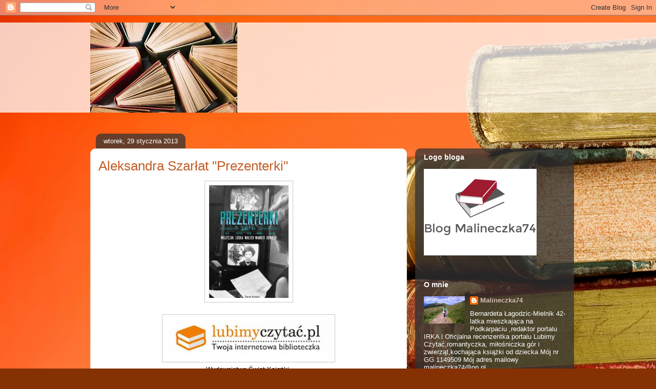

--- FILE ---
content_type: text/html; charset=UTF-8
request_url: https://cudownyswiatksiazek3.blogspot.com/2013/01/aleksandra-szarat-prezenterki.html
body_size: 53183
content:
<!DOCTYPE html>
<html class='v2' dir='ltr' lang='pl'>
<head>
<link href='https://www.blogger.com/static/v1/widgets/335934321-css_bundle_v2.css' rel='stylesheet' type='text/css'/>
<meta content='width=1100' name='viewport'/>
<meta content='text/html; charset=UTF-8' http-equiv='Content-Type'/>
<meta content='blogger' name='generator'/>
<link href='https://cudownyswiatksiazek3.blogspot.com/favicon.ico' rel='icon' type='image/x-icon'/>
<link href='http://cudownyswiatksiazek3.blogspot.com/2013/01/aleksandra-szarat-prezenterki.html' rel='canonical'/>
<link rel="alternate" type="application/atom+xml" title="cudownyswiatksiazekmalineczki - Atom" href="https://cudownyswiatksiazek3.blogspot.com/feeds/posts/default" />
<link rel="alternate" type="application/rss+xml" title="cudownyswiatksiazekmalineczki - RSS" href="https://cudownyswiatksiazek3.blogspot.com/feeds/posts/default?alt=rss" />
<link rel="service.post" type="application/atom+xml" title="cudownyswiatksiazekmalineczki - Atom" href="https://www.blogger.com/feeds/6011593846740980249/posts/default" />

<link rel="alternate" type="application/atom+xml" title="cudownyswiatksiazekmalineczki - Atom" href="https://cudownyswiatksiazek3.blogspot.com/feeds/3879017556398263214/comments/default" />
<!--Can't find substitution for tag [blog.ieCssRetrofitLinks]-->
<link href='https://blogger.googleusercontent.com/img/b/R29vZ2xl/AVvXsEheqBHMr8qRzdrx_-VVr-e3xd3chKmRyFI__3DbHUbeZ_Mbi4KlDLMYNkK_w1_pUM1pcz7k54YR7UWimaaV3WRLZSytW6dKpUnmlnveQfJGKjsTAGjcL41YaFY8tKVFMR7ZJnEamMZ_g50/s1600/133.jpg' rel='image_src'/>
<meta content='http://cudownyswiatksiazek3.blogspot.com/2013/01/aleksandra-szarat-prezenterki.html' property='og:url'/>
<meta content='Aleksandra Szarłat &quot;Prezenterki&quot;' property='og:title'/>
<meta content='      Wydawnictwo Świat Książki    data wydania 2012   stron 400   ISBN 978-83-273-0171-0      Królowe szklanego ekranu      Dziś Telewizja ...' property='og:description'/>
<meta content='https://blogger.googleusercontent.com/img/b/R29vZ2xl/AVvXsEheqBHMr8qRzdrx_-VVr-e3xd3chKmRyFI__3DbHUbeZ_Mbi4KlDLMYNkK_w1_pUM1pcz7k54YR7UWimaaV3WRLZSytW6dKpUnmlnveQfJGKjsTAGjcL41YaFY8tKVFMR7ZJnEamMZ_g50/w1200-h630-p-k-no-nu/133.jpg' property='og:image'/>
<title>cudownyswiatksiazekmalineczki: Aleksandra Szarłat "Prezenterki"</title>
<style id='page-skin-1' type='text/css'><!--
/*
-----------------------------------------------
Blogger Template Style
Name:     Awesome Inc.
Designer: Tina Chen
URL:      tinachen.org
----------------------------------------------- */
/* Content
----------------------------------------------- */
body {
font: normal normal 13px Arial, Tahoma, Helvetica, FreeSans, sans-serif;
color: #000000;
background: #853103 url(//themes.googleusercontent.com/image?id=1jFLY6BvhmAGtydKbS1Jtn9qzsFAAd4S4NDBt733E07vC3uMIPeNKYIwU3SBb8iKR_IrF) no-repeat fixed top center /* Credit: duncan1890 (http://www.istockphoto.com/file_closeup.php?id=1059963&platform=blogger) */;
}
html body .content-outer {
min-width: 0;
max-width: 100%;
width: 100%;
}
a:link {
text-decoration: none;
color: #c25d26;
}
a:visited {
text-decoration: none;
color: #000000;
}
a:hover {
text-decoration: underline;
color: #c25d26;
}
.body-fauxcolumn-outer .cap-top {
position: absolute;
z-index: 1;
height: 276px;
width: 100%;
background: transparent none repeat-x scroll top left;
_background-image: none;
}
/* Columns
----------------------------------------------- */
.content-inner {
padding: 0;
}
.header-inner .section {
margin: 0 16px;
}
.tabs-inner .section {
margin: 0 16px;
}
.main-inner {
padding-top: 60px;
}
.main-inner .column-center-inner,
.main-inner .column-left-inner,
.main-inner .column-right-inner {
padding: 0 5px;
}
*+html body .main-inner .column-center-inner {
margin-top: -60px;
}
#layout .main-inner .column-center-inner {
margin-top: 0;
}
/* Header
----------------------------------------------- */
.header-outer {
margin: 14px 0 10px 0;
background: rgba(0, 0, 0, 0) url(//www.blogblog.com/1kt/awesomeinc/header_gradient_artsy.png) repeat scroll 0 0;
}
.Header h1 {
font: normal normal 38px Arial, Tahoma, Helvetica, FreeSans, sans-serif;
color: #000000;
text-shadow: 0 0 -1px #000000;
}
.Header h1 a {
color: #000000;
}
.Header .description {
font: normal normal 16px Arial, Tahoma, Helvetica, FreeSans, sans-serif;
color: #000000;
}
.header-inner .Header .titlewrapper,
.header-inner .Header .descriptionwrapper {
padding-left: 0;
padding-right: 0;
margin-bottom: 0;
}
.header-inner .Header .titlewrapper {
padding-top: 9px;
}
/* Tabs
----------------------------------------------- */
.tabs-outer {
overflow: hidden;
position: relative;
background: rgba(0, 0, 0, 0) url(//www.blogblog.com/1kt/awesomeinc/tabs_gradient_artsy.png) repeat scroll 0 0;
}
#layout .tabs-outer {
overflow: visible;
}
.tabs-cap-top, .tabs-cap-bottom {
position: absolute;
width: 100%;
border-top: 1px solid #ca7153;
}
.tabs-cap-bottom {
bottom: 0;
}
.tabs-inner .widget li a {
display: inline-block;
margin: 0;
padding: .6em 1.5em;
font: normal normal 13px Arial, Tahoma, Helvetica, FreeSans, sans-serif;
color: #ffffff;
border-top: 1px solid #ca7153;
border-bottom: 1px solid #ca7153;
border-left: 1px solid #ca7153;
height: 16px;
line-height: 16px;
}
.tabs-inner .widget li:last-child a {
border-right: 1px solid #ca7153;
}
.tabs-inner .widget li.selected a, .tabs-inner .widget li a:hover {
background: #000000 url(//www.blogblog.com/1kt/awesomeinc/tabs_gradient_artsy.png) repeat-x scroll 0 -100px;
color: #ffffff;
}
/* Headings
----------------------------------------------- */
h2 {
font: normal bold 14px Arial, Tahoma, Helvetica, FreeSans, sans-serif;
color: #ffffff;
}
/* Widgets
----------------------------------------------- */
.main-inner .section {
margin: 0 27px;
padding: 0;
}
.main-inner .column-left-outer,
.main-inner .column-right-outer {
margin-top: 0;
}
#layout .main-inner .column-left-outer,
#layout .main-inner .column-right-outer {
margin-top: 0;
}
.main-inner .column-left-inner,
.main-inner .column-right-inner {
background: rgba(0, 0, 0, 0) url(//www.blogblog.com/1kt/awesomeinc/tabs_gradient_artsy.png) repeat 0 0;
-moz-box-shadow: 0 0 0 rgba(0, 0, 0, .2);
-webkit-box-shadow: 0 0 0 rgba(0, 0, 0, .2);
-goog-ms-box-shadow: 0 0 0 rgba(0, 0, 0, .2);
box-shadow: 0 0 0 rgba(0, 0, 0, .2);
-moz-border-radius: 10px;
-webkit-border-radius: 10px;
-goog-ms-border-radius: 10px;
border-radius: 10px;
}
#layout .main-inner .column-left-inner,
#layout .main-inner .column-right-inner {
margin-top: 0;
}
.sidebar .widget {
font: normal normal 13px Arial, Tahoma, Helvetica, FreeSans, sans-serif;
color: #ffffff;
}
.sidebar .widget a:link {
color: #d7bbb1;
}
.sidebar .widget a:visited {
color: #d3d791;
}
.sidebar .widget a:hover {
color: #d7bbb1;
}
.sidebar .widget h2 {
text-shadow: 0 0 -1px #000000;
}
.main-inner .widget {
background-color: rgba(0, 0, 0, 0);
border: 1px solid rgba(0, 0, 0, 0);
padding: 0 0 15px;
margin: 20px -16px;
-moz-box-shadow: 0 0 0 rgba(0, 0, 0, .2);
-webkit-box-shadow: 0 0 0 rgba(0, 0, 0, .2);
-goog-ms-box-shadow: 0 0 0 rgba(0, 0, 0, .2);
box-shadow: 0 0 0 rgba(0, 0, 0, .2);
-moz-border-radius: 10px;
-webkit-border-radius: 10px;
-goog-ms-border-radius: 10px;
border-radius: 10px;
}
.main-inner .widget h2 {
margin: 0 -0;
padding: .6em 0 .5em;
border-bottom: 1px solid rgba(0, 0, 0, 0);
}
.footer-inner .widget h2 {
padding: 0 0 .4em;
border-bottom: 1px solid rgba(0, 0, 0, 0);
}
.main-inner .widget h2 + div, .footer-inner .widget h2 + div {
border-top: 0 solid rgba(0, 0, 0, 0);
padding-top: 8px;
}
.main-inner .widget .widget-content {
margin: 0 -0;
padding: 7px 0 0;
}
.main-inner .widget ul, .main-inner .widget #ArchiveList ul.flat {
margin: -8px -15px 0;
padding: 0;
list-style: none;
}
.main-inner .widget #ArchiveList {
margin: -8px 0 0;
}
.main-inner .widget ul li, .main-inner .widget #ArchiveList ul.flat li {
padding: .5em 15px;
text-indent: 0;
color: #ffffff;
border-top: 0 solid rgba(0, 0, 0, 0);
border-bottom: 1px solid rgba(0, 0, 0, 0);
}
.main-inner .widget #ArchiveList ul li {
padding-top: .25em;
padding-bottom: .25em;
}
.main-inner .widget ul li:first-child, .main-inner .widget #ArchiveList ul.flat li:first-child {
border-top: none;
}
.main-inner .widget ul li:last-child, .main-inner .widget #ArchiveList ul.flat li:last-child {
border-bottom: none;
}
.post-body {
position: relative;
}
.main-inner .widget .post-body ul {
padding: 0 2.5em;
margin: .5em 0;
list-style: disc;
}
.main-inner .widget .post-body ul li {
padding: 0.25em 0;
margin-bottom: .25em;
color: #000000;
border: none;
}
.footer-inner .widget ul {
padding: 0;
list-style: none;
}
.widget .zippy {
color: #ffffff;
}
/* Posts
----------------------------------------------- */
body .main-inner .Blog {
padding: 0;
margin-bottom: 1em;
background-color: transparent;
border: none;
-moz-box-shadow: 0 0 0 rgba(0, 0, 0, 0);
-webkit-box-shadow: 0 0 0 rgba(0, 0, 0, 0);
-goog-ms-box-shadow: 0 0 0 rgba(0, 0, 0, 0);
box-shadow: 0 0 0 rgba(0, 0, 0, 0);
}
.main-inner .section:last-child .Blog:last-child {
padding: 0;
margin-bottom: 1em;
}
.main-inner .widget h2.date-header {
margin: 0 -15px 1px;
padding: 0 0 0 0;
font: normal normal 13px Arial, Tahoma, Helvetica, FreeSans, sans-serif;
color: #ffffff;
background: transparent url(//www.blogblog.com/1kt/awesomeinc/tabs_gradient_artsy.png) repeat fixed center center;
border-top: 0 solid rgba(0, 0, 0, 0);
border-bottom: 1px solid rgba(0, 0, 0, 0);
-moz-border-radius-topleft: 10px;
-moz-border-radius-topright: 10px;
-webkit-border-top-left-radius: 10px;
-webkit-border-top-right-radius: 10px;
border-top-left-radius: 10px;
border-top-right-radius: 10px;
position: absolute;
bottom: 100%;
left: 25px;
text-shadow: 0 0 -1px #000000;
}
.main-inner .widget h2.date-header span {
font: normal normal 13px Arial, Tahoma, Helvetica, FreeSans, sans-serif;
display: block;
padding: .5em 15px;
border-left: 0 solid rgba(0, 0, 0, 0);
border-right: 0 solid rgba(0, 0, 0, 0);
}
.date-outer {
position: relative;
margin: 60px 0 20px;
padding: 0 15px;
background-color: #ffffff;
border: 1px solid #f2e0c6;
-moz-box-shadow: 0 0 0 rgba(0, 0, 0, .2);
-webkit-box-shadow: 0 0 0 rgba(0, 0, 0, .2);
-goog-ms-box-shadow: 0 0 0 rgba(0, 0, 0, .2);
box-shadow: 0 0 0 rgba(0, 0, 0, .2);
-moz-border-radius: 10px;
-webkit-border-radius: 10px;
-goog-ms-border-radius: 10px;
border-radius: 10px;
}
.date-outer:first-child {
margin-top: 0;
}
.date-outer:last-child {
margin-bottom: 0;
-moz-border-radius-bottomleft: 0;
-moz-border-radius-bottomright: 0;
-webkit-border-bottom-left-radius: 0;
-webkit-border-bottom-right-radius: 0;
-goog-ms-border-bottom-left-radius: 0;
-goog-ms-border-bottom-right-radius: 0;
border-bottom-left-radius: 0;
border-bottom-right-radius: 0;
}
.date-posts {
margin: 0 -0;
padding: 0 0;
clear: both;
}
.post-outer, .inline-ad {
border-top: 1px solid #f2e0c6;
margin: 0 -0;
padding: 15px 0;
}
.post-outer {
padding-bottom: 10px;
}
.post-outer:first-child {
padding-top: 10px;
border-top: none;
}
.post-outer:last-child, .inline-ad:last-child {
border-bottom: none;
}
.post-body {
position: relative;
}
.post-body img {
padding: 8px;
background: #ffffff;
border: 1px solid #c8c8c8;
-moz-box-shadow: 0 0 0 rgba(0, 0, 0, .2);
-webkit-box-shadow: 0 0 0 rgba(0, 0, 0, .2);
box-shadow: 0 0 0 rgba(0, 0, 0, .2);
-moz-border-radius: 0;
-webkit-border-radius: 0;
border-radius: 0;
}
h3.post-title, h4 {
font: normal normal 26px Arial, Tahoma, Helvetica, FreeSans, sans-serif;
color: #c25d26;
}
h3.post-title a {
font: normal normal 26px Arial, Tahoma, Helvetica, FreeSans, sans-serif;
color: #c25d26;
}
h3.post-title a:hover {
color: #c25d26;
text-decoration: underline;
}
.post-header {
margin: 0 0 1em;
}
.post-body {
line-height: 1.4;
}
.post-outer h2 {
color: #000000;
}
.post-footer {
margin: 1.5em 0 0;
}
#blog-pager {
padding: 15px;
font-size: 120%;
background-color: #ffffff;
border: 1px solid rgba(0, 0, 0, 0);
-moz-box-shadow: 0 0 0 rgba(0, 0, 0, .2);
-webkit-box-shadow: 0 0 0 rgba(0, 0, 0, .2);
-goog-ms-box-shadow: 0 0 0 rgba(0, 0, 0, .2);
box-shadow: 0 0 0 rgba(0, 0, 0, .2);
-moz-border-radius: 10px;
-webkit-border-radius: 10px;
-goog-ms-border-radius: 10px;
border-radius: 10px;
-moz-border-radius-topleft: 0;
-moz-border-radius-topright: 0;
-webkit-border-top-left-radius: 0;
-webkit-border-top-right-radius: 0;
-goog-ms-border-top-left-radius: 0;
-goog-ms-border-top-right-radius: 0;
border-top-left-radius: 0;
border-top-right-radius-topright: 0;
margin-top: 0;
}
.blog-feeds, .post-feeds {
margin: 1em 0;
text-align: center;
color: #454545;
}
.blog-feeds a, .post-feeds a {
color: #ffffff;
}
.blog-feeds a:visited, .post-feeds a:visited {
color: #ffffff;
}
.blog-feeds a:hover, .post-feeds a:hover {
color: #ffffff;
}
.post-outer .comments {
margin-top: 2em;
}
/* Comments
----------------------------------------------- */
.comments .comments-content .icon.blog-author {
background-repeat: no-repeat;
background-image: url([data-uri]);
}
.comments .comments-content .loadmore a {
border-top: 1px solid #ca7153;
border-bottom: 1px solid #ca7153;
}
.comments .continue {
border-top: 2px solid #ca7153;
}
/* Footer
----------------------------------------------- */
.footer-outer {
margin: -0 0 -1px;
padding: 0 0 0;
color: #454545;
overflow: hidden;
}
.footer-fauxborder-left {
border-top: 1px solid rgba(0, 0, 0, 0);
background: rgba(0, 0, 0, 0) url(//www.blogblog.com/1kt/awesomeinc/header_gradient_artsy.png) repeat scroll 0 0;
-moz-box-shadow: 0 0 0 rgba(0, 0, 0, .2);
-webkit-box-shadow: 0 0 0 rgba(0, 0, 0, .2);
-goog-ms-box-shadow: 0 0 0 rgba(0, 0, 0, .2);
box-shadow: 0 0 0 rgba(0, 0, 0, .2);
margin: 0 -0;
}
/* Mobile
----------------------------------------------- */
body.mobile {
background-size: 100% auto;
}
.mobile .body-fauxcolumn-outer {
background: transparent none repeat scroll top left;
}
*+html body.mobile .main-inner .column-center-inner {
margin-top: 0;
}
.mobile .main-inner .widget {
padding: 0 0 15px;
}
.mobile .main-inner .widget h2 + div,
.mobile .footer-inner .widget h2 + div {
border-top: none;
padding-top: 0;
}
.mobile .footer-inner .widget h2 {
padding: 0.5em 0;
border-bottom: none;
}
.mobile .main-inner .widget .widget-content {
margin: 0;
padding: 7px 0 0;
}
.mobile .main-inner .widget ul,
.mobile .main-inner .widget #ArchiveList ul.flat {
margin: 0 -15px 0;
}
.mobile .main-inner .widget h2.date-header {
left: 0;
}
.mobile .date-header span {
padding: 0.4em 0;
}
.mobile .date-outer:first-child {
margin-bottom: 0;
border: 1px solid #f2e0c6;
-moz-border-radius-topleft: 10px;
-moz-border-radius-topright: 10px;
-webkit-border-top-left-radius: 10px;
-webkit-border-top-right-radius: 10px;
-goog-ms-border-top-left-radius: 10px;
-goog-ms-border-top-right-radius: 10px;
border-top-left-radius: 10px;
border-top-right-radius: 10px;
}
.mobile .date-outer {
border-color: #f2e0c6;
border-width: 0 1px 1px;
}
.mobile .date-outer:last-child {
margin-bottom: 0;
}
.mobile .main-inner {
padding: 0;
}
.mobile .header-inner .section {
margin: 0;
}
.mobile .post-outer, .mobile .inline-ad {
padding: 5px 0;
}
.mobile .tabs-inner .section {
margin: 0 10px;
}
.mobile .main-inner .widget h2 {
margin: 0;
padding: 0;
}
.mobile .main-inner .widget h2.date-header span {
padding: 0;
}
.mobile .main-inner .widget .widget-content {
margin: 0;
padding: 7px 0 0;
}
.mobile #blog-pager {
border: 1px solid transparent;
background: rgba(0, 0, 0, 0) url(//www.blogblog.com/1kt/awesomeinc/header_gradient_artsy.png) repeat scroll 0 0;
}
.mobile .main-inner .column-left-inner,
.mobile .main-inner .column-right-inner {
background: rgba(0, 0, 0, 0) url(//www.blogblog.com/1kt/awesomeinc/tabs_gradient_artsy.png) repeat 0 0;
-moz-box-shadow: none;
-webkit-box-shadow: none;
-goog-ms-box-shadow: none;
box-shadow: none;
}
.mobile .date-posts {
margin: 0;
padding: 0;
}
.mobile .footer-fauxborder-left {
margin: 0;
border-top: inherit;
}
.mobile .main-inner .section:last-child .Blog:last-child {
margin-bottom: 0;
}
.mobile-index-contents {
color: #000000;
}
.mobile .mobile-link-button {
background: #c25d26 url(//www.blogblog.com/1kt/awesomeinc/tabs_gradient_artsy.png) repeat scroll 0 0;
}
.mobile-link-button a:link, .mobile-link-button a:visited {
color: #ffffff;
}
.mobile .tabs-inner .PageList .widget-content {
background: transparent;
border-top: 1px solid;
border-color: #ca7153;
color: #ffffff;
}
.mobile .tabs-inner .PageList .widget-content .pagelist-arrow {
border-left: 1px solid #ca7153;
}

--></style>
<style id='template-skin-1' type='text/css'><!--
body {
min-width: 960px;
}
.content-outer, .content-fauxcolumn-outer, .region-inner {
min-width: 960px;
max-width: 960px;
_width: 960px;
}
.main-inner .columns {
padding-left: 0;
padding-right: 310px;
}
.main-inner .fauxcolumn-center-outer {
left: 0;
right: 310px;
/* IE6 does not respect left and right together */
_width: expression(this.parentNode.offsetWidth -
parseInt("0") -
parseInt("310px") + 'px');
}
.main-inner .fauxcolumn-left-outer {
width: 0;
}
.main-inner .fauxcolumn-right-outer {
width: 310px;
}
.main-inner .column-left-outer {
width: 0;
right: 100%;
margin-left: -0;
}
.main-inner .column-right-outer {
width: 310px;
margin-right: -310px;
}
#layout {
min-width: 0;
}
#layout .content-outer {
min-width: 0;
width: 800px;
}
#layout .region-inner {
min-width: 0;
width: auto;
}
body#layout div.add_widget {
padding: 8px;
}
body#layout div.add_widget a {
margin-left: 32px;
}
--></style>
<style>
    body {background-image:url(\/\/themes.googleusercontent.com\/image?id=1jFLY6BvhmAGtydKbS1Jtn9qzsFAAd4S4NDBt733E07vC3uMIPeNKYIwU3SBb8iKR_IrF);}
    
@media (max-width: 200px) { body {background-image:url(\/\/themes.googleusercontent.com\/image?id=1jFLY6BvhmAGtydKbS1Jtn9qzsFAAd4S4NDBt733E07vC3uMIPeNKYIwU3SBb8iKR_IrF&options=w200);}}
@media (max-width: 400px) and (min-width: 201px) { body {background-image:url(\/\/themes.googleusercontent.com\/image?id=1jFLY6BvhmAGtydKbS1Jtn9qzsFAAd4S4NDBt733E07vC3uMIPeNKYIwU3SBb8iKR_IrF&options=w400);}}
@media (max-width: 800px) and (min-width: 401px) { body {background-image:url(\/\/themes.googleusercontent.com\/image?id=1jFLY6BvhmAGtydKbS1Jtn9qzsFAAd4S4NDBt733E07vC3uMIPeNKYIwU3SBb8iKR_IrF&options=w800);}}
@media (max-width: 1200px) and (min-width: 801px) { body {background-image:url(\/\/themes.googleusercontent.com\/image?id=1jFLY6BvhmAGtydKbS1Jtn9qzsFAAd4S4NDBt733E07vC3uMIPeNKYIwU3SBb8iKR_IrF&options=w1200);}}
/* Last tag covers anything over one higher than the previous max-size cap. */
@media (min-width: 1201px) { body {background-image:url(\/\/themes.googleusercontent.com\/image?id=1jFLY6BvhmAGtydKbS1Jtn9qzsFAAd4S4NDBt733E07vC3uMIPeNKYIwU3SBb8iKR_IrF&options=w1600);}}
  </style>
<link href='https://www.blogger.com/dyn-css/authorization.css?targetBlogID=6011593846740980249&amp;zx=de3e21b7-c731-4a02-82af-989cbebbe61f' media='none' onload='if(media!=&#39;all&#39;)media=&#39;all&#39;' rel='stylesheet'/><noscript><link href='https://www.blogger.com/dyn-css/authorization.css?targetBlogID=6011593846740980249&amp;zx=de3e21b7-c731-4a02-82af-989cbebbe61f' rel='stylesheet'/></noscript>
<meta name='google-adsense-platform-account' content='ca-host-pub-1556223355139109'/>
<meta name='google-adsense-platform-domain' content='blogspot.com'/>

</head>
<body class='loading variant-artsy'>
<div class='navbar section' id='navbar' name='Pasek nawigacyjny'><div class='widget Navbar' data-version='1' id='Navbar1'><script type="text/javascript">
    function setAttributeOnload(object, attribute, val) {
      if(window.addEventListener) {
        window.addEventListener('load',
          function(){ object[attribute] = val; }, false);
      } else {
        window.attachEvent('onload', function(){ object[attribute] = val; });
      }
    }
  </script>
<div id="navbar-iframe-container"></div>
<script type="text/javascript" src="https://apis.google.com/js/platform.js"></script>
<script type="text/javascript">
      gapi.load("gapi.iframes:gapi.iframes.style.bubble", function() {
        if (gapi.iframes && gapi.iframes.getContext) {
          gapi.iframes.getContext().openChild({
              url: 'https://www.blogger.com/navbar/6011593846740980249?po\x3d3879017556398263214\x26origin\x3dhttps://cudownyswiatksiazek3.blogspot.com',
              where: document.getElementById("navbar-iframe-container"),
              id: "navbar-iframe"
          });
        }
      });
    </script><script type="text/javascript">
(function() {
var script = document.createElement('script');
script.type = 'text/javascript';
script.src = '//pagead2.googlesyndication.com/pagead/js/google_top_exp.js';
var head = document.getElementsByTagName('head')[0];
if (head) {
head.appendChild(script);
}})();
</script>
</div></div>
<div class='body-fauxcolumns'>
<div class='fauxcolumn-outer body-fauxcolumn-outer'>
<div class='cap-top'>
<div class='cap-left'></div>
<div class='cap-right'></div>
</div>
<div class='fauxborder-left'>
<div class='fauxborder-right'></div>
<div class='fauxcolumn-inner'>
</div>
</div>
<div class='cap-bottom'>
<div class='cap-left'></div>
<div class='cap-right'></div>
</div>
</div>
</div>
<div class='content'>
<div class='content-fauxcolumns'>
<div class='fauxcolumn-outer content-fauxcolumn-outer'>
<div class='cap-top'>
<div class='cap-left'></div>
<div class='cap-right'></div>
</div>
<div class='fauxborder-left'>
<div class='fauxborder-right'></div>
<div class='fauxcolumn-inner'>
</div>
</div>
<div class='cap-bottom'>
<div class='cap-left'></div>
<div class='cap-right'></div>
</div>
</div>
</div>
<div class='content-outer'>
<div class='content-cap-top cap-top'>
<div class='cap-left'></div>
<div class='cap-right'></div>
</div>
<div class='fauxborder-left content-fauxborder-left'>
<div class='fauxborder-right content-fauxborder-right'></div>
<div class='content-inner'>
<header>
<div class='header-outer'>
<div class='header-cap-top cap-top'>
<div class='cap-left'></div>
<div class='cap-right'></div>
</div>
<div class='fauxborder-left header-fauxborder-left'>
<div class='fauxborder-right header-fauxborder-right'></div>
<div class='region-inner header-inner'>
<div class='header section' id='header' name='Nagłówek'><div class='widget Header' data-version='1' id='Header1'>
<div id='header-inner'>
<a href='https://cudownyswiatksiazek3.blogspot.com/' style='display: block'>
<img alt='cudownyswiatksiazekmalineczki' height='176px; ' id='Header1_headerimg' src='https://blogger.googleusercontent.com/img/b/R29vZ2xl/AVvXsEhyST_hk5lQ-8f4fs94TRMhPdxBAMJcSL0hFY5WTZYCeH2d6_MnGW05jmwTRjBuDpVXVXk6rnhfrv2Wgr66RnnEQQQJbwVMLa5qGC5J5E11DvleiBAyRAH55Io_je4621aEd0FHuKbhBf0n/s1600/1.png' style='display: block' width='287px; '/>
</a>
</div>
</div></div>
</div>
</div>
<div class='header-cap-bottom cap-bottom'>
<div class='cap-left'></div>
<div class='cap-right'></div>
</div>
</div>
</header>
<div class='tabs-outer'>
<div class='tabs-cap-top cap-top'>
<div class='cap-left'></div>
<div class='cap-right'></div>
</div>
<div class='fauxborder-left tabs-fauxborder-left'>
<div class='fauxborder-right tabs-fauxborder-right'></div>
<div class='region-inner tabs-inner'>
<div class='tabs no-items section' id='crosscol' name='Wszystkie kolumny'></div>
<div class='tabs no-items section' id='crosscol-overflow' name='Cross-Column 2'></div>
</div>
</div>
<div class='tabs-cap-bottom cap-bottom'>
<div class='cap-left'></div>
<div class='cap-right'></div>
</div>
</div>
<div class='main-outer'>
<div class='main-cap-top cap-top'>
<div class='cap-left'></div>
<div class='cap-right'></div>
</div>
<div class='fauxborder-left main-fauxborder-left'>
<div class='fauxborder-right main-fauxborder-right'></div>
<div class='region-inner main-inner'>
<div class='columns fauxcolumns'>
<div class='fauxcolumn-outer fauxcolumn-center-outer'>
<div class='cap-top'>
<div class='cap-left'></div>
<div class='cap-right'></div>
</div>
<div class='fauxborder-left'>
<div class='fauxborder-right'></div>
<div class='fauxcolumn-inner'>
</div>
</div>
<div class='cap-bottom'>
<div class='cap-left'></div>
<div class='cap-right'></div>
</div>
</div>
<div class='fauxcolumn-outer fauxcolumn-left-outer'>
<div class='cap-top'>
<div class='cap-left'></div>
<div class='cap-right'></div>
</div>
<div class='fauxborder-left'>
<div class='fauxborder-right'></div>
<div class='fauxcolumn-inner'>
</div>
</div>
<div class='cap-bottom'>
<div class='cap-left'></div>
<div class='cap-right'></div>
</div>
</div>
<div class='fauxcolumn-outer fauxcolumn-right-outer'>
<div class='cap-top'>
<div class='cap-left'></div>
<div class='cap-right'></div>
</div>
<div class='fauxborder-left'>
<div class='fauxborder-right'></div>
<div class='fauxcolumn-inner'>
</div>
</div>
<div class='cap-bottom'>
<div class='cap-left'></div>
<div class='cap-right'></div>
</div>
</div>
<!-- corrects IE6 width calculation -->
<div class='columns-inner'>
<div class='column-center-outer'>
<div class='column-center-inner'>
<div class='main section' id='main' name='Główny'><div class='widget Blog' data-version='1' id='Blog1'>
<div class='blog-posts hfeed'>

          <div class="date-outer">
        
<h2 class='date-header'><span>wtorek, 29 stycznia 2013</span></h2>

          <div class="date-posts">
        
<div class='post-outer'>
<div class='post hentry uncustomized-post-template' itemprop='blogPost' itemscope='itemscope' itemtype='http://schema.org/BlogPosting'>
<meta content='https://blogger.googleusercontent.com/img/b/R29vZ2xl/AVvXsEheqBHMr8qRzdrx_-VVr-e3xd3chKmRyFI__3DbHUbeZ_Mbi4KlDLMYNkK_w1_pUM1pcz7k54YR7UWimaaV3WRLZSytW6dKpUnmlnveQfJGKjsTAGjcL41YaFY8tKVFMR7ZJnEamMZ_g50/s1600/133.jpg' itemprop='image_url'/>
<meta content='6011593846740980249' itemprop='blogId'/>
<meta content='3879017556398263214' itemprop='postId'/>
<a name='3879017556398263214'></a>
<h3 class='post-title entry-title' itemprop='name'>
Aleksandra Szarłat "Prezenterki"
</h3>
<div class='post-header'>
<div class='post-header-line-1'></div>
</div>
<div class='post-body entry-content' id='post-body-3879017556398263214' itemprop='description articleBody'>
<div class="separator" style="clear: both; text-align: center;">
<a href="https://blogger.googleusercontent.com/img/b/R29vZ2xl/AVvXsEheqBHMr8qRzdrx_-VVr-e3xd3chKmRyFI__3DbHUbeZ_Mbi4KlDLMYNkK_w1_pUM1pcz7k54YR7UWimaaV3WRLZSytW6dKpUnmlnveQfJGKjsTAGjcL41YaFY8tKVFMR7ZJnEamMZ_g50/s1600/133.jpg" imageanchor="1" style="margin-left: 1em; margin-right: 1em;"><img border="0" src="https://blogger.googleusercontent.com/img/b/R29vZ2xl/AVvXsEheqBHMr8qRzdrx_-VVr-e3xd3chKmRyFI__3DbHUbeZ_Mbi4KlDLMYNkK_w1_pUM1pcz7k54YR7UWimaaV3WRLZSytW6dKpUnmlnveQfJGKjsTAGjcL41YaFY8tKVFMR7ZJnEamMZ_g50/s1600/133.jpg" /></a></div>
<br />
<div class="separator" style="clear: both; text-align: center;">
<a href="https://blogger.googleusercontent.com/img/b/R29vZ2xl/AVvXsEgaEOGR7WscmvSa9kJRFHZFsRdq5lNQkYVbivFLnkXvTc-Z2I4RwMyB1iSNKeiEeA5HwjIq9v2j6aZiVvLPvjcwkdKUWnQQ9I7u2aJUacQ4d2tEUYthLs4HMBy6z62HFxUv_iePXAS-d1w/s1600/lc_logo.jpg" imageanchor="1" style="margin-left: 1em; margin-right: 1em;"><img border="0" src="https://blogger.googleusercontent.com/img/b/R29vZ2xl/AVvXsEgaEOGR7WscmvSa9kJRFHZFsRdq5lNQkYVbivFLnkXvTc-Z2I4RwMyB1iSNKeiEeA5HwjIq9v2j6aZiVvLPvjcwkdKUWnQQ9I7u2aJUacQ4d2tEUYthLs4HMBy6z62HFxUv_iePXAS-d1w/s1600/lc_logo.jpg" /></a></div>
<div style="text-align: center;">
Wydawnictwo Świat Książki&nbsp;</div>
<div style="text-align: center;">
data wydania 2012</div>
<div style="text-align: center;">
stron 400</div>
<div style="text-align: center;">
ISBN <span itemprop="isbn">978-83-273-0171-0</span></div>
<div style="text-align: center;">
<br /></div>
<div style="text-align: center;">
<div align="CENTER" style="margin-bottom: 0cm;">
<span style="font-size: large;"><i><u><b>Królowe
szklanego ekranu</b></u></i></span></div>
<div style="margin-bottom: 0cm;">
<br />
</div>
<div style="margin-bottom: 0cm;">
Dziś Telewizja Polska to już leciwa,
stateczna dama. Właśnie stuknęło jej 65 lat. To bardzo wiele. Na
przestrzeni czasu telewizja bardzo się zmieniała. Na początku jej
nie doceniono. Prorokowano, że zawsze będzie stała w cieniu radio.
A jednak w latach 50-tych nastąpił jej olbrzymi rozwój,
Polakom w domach i świetlicach przybyło odbiorników
telewizyjnych, a postacie z ekranu zaczynały zdobywać popularność
i być rozpoznawalne. Bo jak nie lubić osób, które
zaczęły codziennie gościć w naszych domach? Przecież one stawały
się niczym członkowie rodziny. Wśród ludzi widzianych na
szklanym (jeszcze wtedy) ekranie specyficzną grupę stworzyli
prezenterzy i prezenterki. Przodowały w niej kobiety. Ale i panom od
zapowiedzi nie brakowało klasy. To byli niezwykli ludzie, którzy
szybko zdobyli sporą popularność. Prawda jest taka, że o ile
dzisiejsze pokolenie nie wyobraża sobie ekranu lcd bez reklam, to nasi
rodzice nie wyobrażali sobie obejrzenia telewizji bez sympatycznego
spikera czy spikerki, którzy z uśmiechem na twarzy, gracją,
wdziękiem, czarem i urokiem przedstawiali kolejne pozycje
programowe, witali się na początku emisji programu w danym dniu i
żegnali na końcu, opowiadali co nieco o mającym być za chwilę
wyświetlonym filmie. Byli piękni, wytworni, pewni siebie,
sympatyczni. Tak wydawało się nam widzom. A jak wyglądała praca
prezentera od podszewki? Jak to było naprawdę być po drugiej
stronie szklanego ekranu? 
</div>
<div style="margin-bottom: 0cm;">
<br />
</div>
<div style="margin-bottom: 0cm;">
W książce Aleksandry Szarłat o
blaskach i cieniach swojej pracy, o swoich karierach opowiadają
największe gwiazdy wśród grona spikerek &#8211; Edyta Wojtczak,
Krystyna Loska, Bożena Walter, Bogumiła Wander i Katarzyna Dowbor.
Osobny rozdział poświęca autorka legendzie jaką jest Irena
Dziedzic, a początek książki to lekkim piórem napisana
historia początku powojennej telewizji. W tym wstępie Szarłat
wspomina władze &#8211; sylwetki poszczególnych prezesów,
opowiada o technice jaką wtedy stosowano, o studiach telewizyjnych i
siedzibach &#8211; na Ratuszowej, Placu Powstańców Warszawy i
Woronicza. Dla osób, które dzieciństwo lub późniejsze
lata przeżyły w socjalistycznej Polsce ta publikacja to morze
wspomnień. To podróż w czasie do okresu, kiedy telewizja
miała zdecydowanie inne oblicze. Nie było setki programów
jak dziś, a były jeden czy dwa, nie istniała telewizja tematyczna,
ale i nie rządziła komercja. Nie było sporego wachlarza programów
na zagranicznej licencji, całość emisji wynosiła ledwie kilka
godzin, ale telewizja miała urok. Z pewnością dodawały go jej
piękne panie na ekranie, które dziś z nostalgią,
sentymentem, ale i może zażenowaniem opowiadają o kulisach bycia
spikerką.</div>
<div style="margin-bottom: 0cm;">
 To były inne czasy. Od młodych
niewątpliwie utalentowanych pań wymagano wiele &#8211; dykcji,
dokładnego wymawiania końcówek wyrazów, właściwego
akcentowania. Do takiej pracy trzeba było się solidnie przygotowań,
przejść godziny treningów i ćwiczeń pod okiem mentorki &#8211;
dla jednych Dziedzic, dla innych Wojtczak. Trzeba było zdać egzamin
spikerki i otrzymać upragnioną kartę s1. A w zamian? W zamian
zyskiwało się sławę, sympatię widzów, popularność i
problemy w co się ubrać na wizję, bo wizażystek i sponsorów
od dóbr wszelakich nie było. Za koroną spikerki nie szły
zbyt wielkie kwoty pieniędzy, choć w PRL-u plotkowano o
gigantycznych gażach prezenterek, willach i zagranicznych podróżach
za żelazną kurtynę. Te sensacje często mijały się z prawdą,
ale owszem pracujący w telewizji częściej wyjeżdżali zagranicę.
Ta praca była stresująca i wymagała wiele zaangażowania.
Poświęcenia świątecznego dnia i jego spędzenia poza rodziną.
Praca trwała do późna w nocy. Wymagała czujności,
przytomności umysłu, a z racji, że wejścia na antenę było na
żywo błyskotliwości i kreatywności w razie jakiś
nieprzewidzianych zmian. Technika zawodziła i trzeba było z
uśmiechem na twarzy zabawić widzów. Ale nasze prezenterki to
była prawdziwa pierwsza liga. Im niestraszne były żadne problemy,
choć i wpadki się bardzo rzadko zdarzały.</div>
<div style="margin-bottom: 0cm;">
Wspomnienia dam telewizji czytało mi
się z wielką nostalgią i wzruszeniem. Bo ja te panie doskonale
znam ze szklanego ekranu, niektóre lubiłam bardziej inne
mniej, ale miałam wrażenie jakby to były znajome z sąsiedztwa.
Ich głosy zostały mi w pamięci, ich twarze przed oczyma. Dla mnie
dziecka i nastolatki były kimś na miarę dzisiejszych celebrytek,
choć intelektualnie stało od wielu dzisiejszych sław o niebo
wyżej. 
</div>
<div style="margin-bottom: 0cm;">
Szkoda, wielka szkoda, że władze
telewizji zrezygnowały z usług prezenterek, że wiele ich
obowiązków przejęła bezduszna telegazeta. Dziś te panie są
już dojrzałymi kobietami. Przekazują nam swoje bezcenne
wspomnienia, intymne przeżycia z czasów, gdy znała je cała
Polska. I przeczą plotkom, które przez lata niekiedy urosły
do rangi pewnika. Kiedyś w telewizji pracownicy byli  zżyci ze
sobą, pozbawieni chorej rywalizacji i niepędzący w wyścigu
szczurów. Tworzyli coś na miarę rodziny. Zawiązywały się
serdeczne relacje, nierzadko przyjaźnie. Dziś i to miejsce się
zmieniło. I tam wkroczyła samotność i pęd po trupach. Wspomina o
tym Katarzyna Dowbor &#8211; najmłodsza z grona, która
doświadczyła tych zmian na własnej skórze. 
</div>
<div style="margin-bottom: 0cm;">
Szkoda, że telewizja zmienia się i to
nie na lepsze. Mimo wysiłków spada jej popularność na rzecz
internetu. Jest inna niż 30 lat temu. Coś się skończyło.
Skończyła się niesamowita epoka spikerek. I raczej nie wróci.
Ale cudownie, że została napisana ta książka, ten dokument
wspomnień. Szkoda, że zabrakło tylko w publikacji rozdziału o
Annie Wandzie Głębockiej. Brakowało mnie postaci tej uroczej
blondynki, która do końca życia będzie mi się kojarzyła
za zapowiedzią dobranocki z bajką o Bolku i Lolku. 
</div>
<div style="margin-bottom: 0cm;">
Świetnie, że taka publikacja ujrzała
światło dzienne. Gratuluję autorce pomysłu. Polecam ją
miłośnikom telewizji i lubiącym czytać książki o PRL-u.&nbsp;</div>
<div style="margin-bottom: 0cm;">
Za egzemplarz do recenzji dziękuję portalowi Lubimy Czytać i Wydawnictwu Świat Książki. </div>
</div>
<div style='clear: both;'></div>
</div>
<div class='post-footer'>
<div class='post-footer-line post-footer-line-1'>
<span class='post-author vcard'>
Autor:
<span class='fn' itemprop='author' itemscope='itemscope' itemtype='http://schema.org/Person'>
<meta content='https://www.blogger.com/profile/10931220670149171789' itemprop='url'/>
<a class='g-profile' href='https://www.blogger.com/profile/10931220670149171789' rel='author' title='author profile'>
<span itemprop='name'>Malineczka74</span>
</a>
</span>
</span>
<span class='post-timestamp'>
o
<meta content='http://cudownyswiatksiazek3.blogspot.com/2013/01/aleksandra-szarat-prezenterki.html' itemprop='url'/>
<a class='timestamp-link' href='https://cudownyswiatksiazek3.blogspot.com/2013/01/aleksandra-szarat-prezenterki.html' rel='bookmark' title='permanent link'><abbr class='published' itemprop='datePublished' title='2013-01-29T01:44:00-08:00'>01:44</abbr></a>
</span>
<span class='post-comment-link'>
</span>
<span class='post-icons'>
<span class='item-control blog-admin pid-194671905'>
<a href='https://www.blogger.com/post-edit.g?blogID=6011593846740980249&postID=3879017556398263214&from=pencil' title='Edytuj post'>
<img alt='' class='icon-action' height='18' src='https://resources.blogblog.com/img/icon18_edit_allbkg.gif' width='18'/>
</a>
</span>
</span>
<div class='post-share-buttons goog-inline-block'>
<a class='goog-inline-block share-button sb-email' href='https://www.blogger.com/share-post.g?blogID=6011593846740980249&postID=3879017556398263214&target=email' target='_blank' title='Wyślij pocztą e-mail'><span class='share-button-link-text'>Wyślij pocztą e-mail</span></a><a class='goog-inline-block share-button sb-blog' href='https://www.blogger.com/share-post.g?blogID=6011593846740980249&postID=3879017556398263214&target=blog' onclick='window.open(this.href, "_blank", "height=270,width=475"); return false;' target='_blank' title='Wrzuć na bloga'><span class='share-button-link-text'>Wrzuć na bloga</span></a><a class='goog-inline-block share-button sb-twitter' href='https://www.blogger.com/share-post.g?blogID=6011593846740980249&postID=3879017556398263214&target=twitter' target='_blank' title='Udostępnij w X'><span class='share-button-link-text'>Udostępnij w X</span></a><a class='goog-inline-block share-button sb-facebook' href='https://www.blogger.com/share-post.g?blogID=6011593846740980249&postID=3879017556398263214&target=facebook' onclick='window.open(this.href, "_blank", "height=430,width=640"); return false;' target='_blank' title='Udostępnij w usłudze Facebook'><span class='share-button-link-text'>Udostępnij w usłudze Facebook</span></a><a class='goog-inline-block share-button sb-pinterest' href='https://www.blogger.com/share-post.g?blogID=6011593846740980249&postID=3879017556398263214&target=pinterest' target='_blank' title='Udostępnij w serwisie Pinterest'><span class='share-button-link-text'>Udostępnij w serwisie Pinterest</span></a>
</div>
</div>
<div class='post-footer-line post-footer-line-2'>
<span class='post-labels'>
Etykiety:
<a href='https://cudownyswiatksiazek3.blogspot.com/search/label/Oficjalne%20recenzje%20Lubimy%20Czyta%C4%87' rel='tag'>Oficjalne recenzje Lubimy Czytać</a>,
<a href='https://cudownyswiatksiazek3.blogspot.com/search/label/recenzyjnie' rel='tag'>recenzyjnie</a>,
<a href='https://cudownyswiatksiazek3.blogspot.com/search/label/Wydawnictwo%20%C5%9Awiat%20Ksi%C4%85%C5%BCki' rel='tag'>Wydawnictwo Świat Książki</a>
</span>
</div>
<div class='post-footer-line post-footer-line-3'>
<span class='post-location'>
</span>
</div>
</div>
</div>
<div class='comments' id='comments'>
<a name='comments'></a>
<h4>3 komentarze:</h4>
<div class='comments-content'>
<script async='async' src='' type='text/javascript'></script>
<script type='text/javascript'>
    (function() {
      var items = null;
      var msgs = null;
      var config = {};

// <![CDATA[
      var cursor = null;
      if (items && items.length > 0) {
        cursor = parseInt(items[items.length - 1].timestamp) + 1;
      }

      var bodyFromEntry = function(entry) {
        var text = (entry &&
                    ((entry.content && entry.content.$t) ||
                     (entry.summary && entry.summary.$t))) ||
            '';
        if (entry && entry.gd$extendedProperty) {
          for (var k in entry.gd$extendedProperty) {
            if (entry.gd$extendedProperty[k].name == 'blogger.contentRemoved') {
              return '<span class="deleted-comment">' + text + '</span>';
            }
          }
        }
        return text;
      }

      var parse = function(data) {
        cursor = null;
        var comments = [];
        if (data && data.feed && data.feed.entry) {
          for (var i = 0, entry; entry = data.feed.entry[i]; i++) {
            var comment = {};
            // comment ID, parsed out of the original id format
            var id = /blog-(\d+).post-(\d+)/.exec(entry.id.$t);
            comment.id = id ? id[2] : null;
            comment.body = bodyFromEntry(entry);
            comment.timestamp = Date.parse(entry.published.$t) + '';
            if (entry.author && entry.author.constructor === Array) {
              var auth = entry.author[0];
              if (auth) {
                comment.author = {
                  name: (auth.name ? auth.name.$t : undefined),
                  profileUrl: (auth.uri ? auth.uri.$t : undefined),
                  avatarUrl: (auth.gd$image ? auth.gd$image.src : undefined)
                };
              }
            }
            if (entry.link) {
              if (entry.link[2]) {
                comment.link = comment.permalink = entry.link[2].href;
              }
              if (entry.link[3]) {
                var pid = /.*comments\/default\/(\d+)\?.*/.exec(entry.link[3].href);
                if (pid && pid[1]) {
                  comment.parentId = pid[1];
                }
              }
            }
            comment.deleteclass = 'item-control blog-admin';
            if (entry.gd$extendedProperty) {
              for (var k in entry.gd$extendedProperty) {
                if (entry.gd$extendedProperty[k].name == 'blogger.itemClass') {
                  comment.deleteclass += ' ' + entry.gd$extendedProperty[k].value;
                } else if (entry.gd$extendedProperty[k].name == 'blogger.displayTime') {
                  comment.displayTime = entry.gd$extendedProperty[k].value;
                }
              }
            }
            comments.push(comment);
          }
        }
        return comments;
      };

      var paginator = function(callback) {
        if (hasMore()) {
          var url = config.feed + '?alt=json&v=2&orderby=published&reverse=false&max-results=50';
          if (cursor) {
            url += '&published-min=' + new Date(cursor).toISOString();
          }
          window.bloggercomments = function(data) {
            var parsed = parse(data);
            cursor = parsed.length < 50 ? null
                : parseInt(parsed[parsed.length - 1].timestamp) + 1
            callback(parsed);
            window.bloggercomments = null;
          }
          url += '&callback=bloggercomments';
          var script = document.createElement('script');
          script.type = 'text/javascript';
          script.src = url;
          document.getElementsByTagName('head')[0].appendChild(script);
        }
      };
      var hasMore = function() {
        return !!cursor;
      };
      var getMeta = function(key, comment) {
        if ('iswriter' == key) {
          var matches = !!comment.author
              && comment.author.name == config.authorName
              && comment.author.profileUrl == config.authorUrl;
          return matches ? 'true' : '';
        } else if ('deletelink' == key) {
          return config.baseUri + '/comment/delete/'
               + config.blogId + '/' + comment.id;
        } else if ('deleteclass' == key) {
          return comment.deleteclass;
        }
        return '';
      };

      var replybox = null;
      var replyUrlParts = null;
      var replyParent = undefined;

      var onReply = function(commentId, domId) {
        if (replybox == null) {
          // lazily cache replybox, and adjust to suit this style:
          replybox = document.getElementById('comment-editor');
          if (replybox != null) {
            replybox.height = '250px';
            replybox.style.display = 'block';
            replyUrlParts = replybox.src.split('#');
          }
        }
        if (replybox && (commentId !== replyParent)) {
          replybox.src = '';
          document.getElementById(domId).insertBefore(replybox, null);
          replybox.src = replyUrlParts[0]
              + (commentId ? '&parentID=' + commentId : '')
              + '#' + replyUrlParts[1];
          replyParent = commentId;
        }
      };

      var hash = (window.location.hash || '#').substring(1);
      var startThread, targetComment;
      if (/^comment-form_/.test(hash)) {
        startThread = hash.substring('comment-form_'.length);
      } else if (/^c[0-9]+$/.test(hash)) {
        targetComment = hash.substring(1);
      }

      // Configure commenting API:
      var configJso = {
        'maxDepth': config.maxThreadDepth
      };
      var provider = {
        'id': config.postId,
        'data': items,
        'loadNext': paginator,
        'hasMore': hasMore,
        'getMeta': getMeta,
        'onReply': onReply,
        'rendered': true,
        'initComment': targetComment,
        'initReplyThread': startThread,
        'config': configJso,
        'messages': msgs
      };

      var render = function() {
        if (window.goog && window.goog.comments) {
          var holder = document.getElementById('comment-holder');
          window.goog.comments.render(holder, provider);
        }
      };

      // render now, or queue to render when library loads:
      if (window.goog && window.goog.comments) {
        render();
      } else {
        window.goog = window.goog || {};
        window.goog.comments = window.goog.comments || {};
        window.goog.comments.loadQueue = window.goog.comments.loadQueue || [];
        window.goog.comments.loadQueue.push(render);
      }
    })();
// ]]>
  </script>
<div id='comment-holder'>
<div class="comment-thread toplevel-thread"><ol id="top-ra"><li class="comment" id="c3579646416331612339"><div class="avatar-image-container"><img src="//www.blogger.com/img/blogger_logo_round_35.png" alt=""/></div><div class="comment-block"><div class="comment-header"><cite class="user"><a href="https://www.blogger.com/profile/02135099835567167120" rel="nofollow">Unknown</a></cite><span class="icon user "></span><span class="datetime secondary-text"><a rel="nofollow" href="https://cudownyswiatksiazek3.blogspot.com/2013/01/aleksandra-szarat-prezenterki.html?showComment=1359453090631#c3579646416331612339">29 stycznia 2013 01:51</a></span></div><p class="comment-content">Marzy mi się ta książka. Ostatnio czytałam &quot;To była bardzo dobra telewizja&quot; i pochłonął mnie świat srebrnego ekranu.</p><span class="comment-actions secondary-text"><a class="comment-reply" target="_self" data-comment-id="3579646416331612339">Odpowiedz</a><span class="item-control blog-admin blog-admin pid-1502031110"><a target="_self" href="https://www.blogger.com/comment/delete/6011593846740980249/3579646416331612339">Usuń</a></span></span></div><div class="comment-replies"><div id="c3579646416331612339-rt" class="comment-thread inline-thread hidden"><span class="thread-toggle thread-expanded"><span class="thread-arrow"></span><span class="thread-count"><a target="_self">Odpowiedzi</a></span></span><ol id="c3579646416331612339-ra" class="thread-chrome thread-expanded"><div></div><div id="c3579646416331612339-continue" class="continue"><a class="comment-reply" target="_self" data-comment-id="3579646416331612339">Odpowiedz</a></div></ol></div></div><div class="comment-replybox-single" id="c3579646416331612339-ce"></div></li><li class="comment" id="c912335198293489650"><div class="avatar-image-container"><img src="//blogger.googleusercontent.com/img/b/R29vZ2xl/AVvXsEgoU1bA9JnEgsCmnYPzSy64oVc9QykDPVILtToFGU7CmRO5BWzA_nLjnD7c50IMpofXwifWk2mmP1VkQJMNnn1oHQ-iCIoikwQiqP5bvR9iGC-OEAJWsqsW232E0AyiyMEPJvw_M-xWFQCSXDVUv4WFwfN1FivsXIz5BP7lYPXRGxGM_w/s45/na%20bloga.webp" alt=""/></div><div class="comment-block"><div class="comment-header"><cite class="user"><a href="https://www.blogger.com/profile/03418957720417072376" rel="nofollow">Spacer z psychologiem</a></cite><span class="icon user "></span><span class="datetime secondary-text"><a rel="nofollow" href="https://cudownyswiatksiazek3.blogspot.com/2013/01/aleksandra-szarat-prezenterki.html?showComment=1359453749647#c912335198293489650">29 stycznia 2013 02:02</a></span></div><p class="comment-content"> Brakuje mi tamtej telewizji, tamtych twarzy, głosów. Wychowałem się na Krystynie Losce, &quot;Koncercie życzeń&quot; i pamiętam jak czekałem na niedzielne popołudnie, aby obejrzeć film w cyklu &quot;W starym kinie&quot;. Zupełnie inny świat. Po książkę z pewnością sięgnę.</p><span class="comment-actions secondary-text"><a class="comment-reply" target="_self" data-comment-id="912335198293489650">Odpowiedz</a><span class="item-control blog-admin blog-admin pid-1169321734"><a target="_self" href="https://www.blogger.com/comment/delete/6011593846740980249/912335198293489650">Usuń</a></span></span></div><div class="comment-replies"><div id="c912335198293489650-rt" class="comment-thread inline-thread hidden"><span class="thread-toggle thread-expanded"><span class="thread-arrow"></span><span class="thread-count"><a target="_self">Odpowiedzi</a></span></span><ol id="c912335198293489650-ra" class="thread-chrome thread-expanded"><div></div><div id="c912335198293489650-continue" class="continue"><a class="comment-reply" target="_self" data-comment-id="912335198293489650">Odpowiedz</a></div></ol></div></div><div class="comment-replybox-single" id="c912335198293489650-ce"></div></li><li class="comment" id="c7236446755479696506"><div class="avatar-image-container"><img src="//www.blogger.com/img/blogger_logo_round_35.png" alt=""/></div><div class="comment-block"><div class="comment-header"><cite class="user"><a href="https://www.blogger.com/profile/11267655988340662825" rel="nofollow">kasia.eire</a></cite><span class="icon user "></span><span class="datetime secondary-text"><a rel="nofollow" href="https://cudownyswiatksiazek3.blogspot.com/2013/01/aleksandra-szarat-prezenterki.html?showComment=1359501838440#c7236446755479696506">29 stycznia 2013 15:23</a></span></div><p class="comment-content">to były inne czasy i dowód na to, że mniej nie znaczy gorzej. Im mniejsze wsparcie techniki, wiecej stawiało się na ludzi i oni telewizję czynili bardziej &#39;swojską&#39;. </p><span class="comment-actions secondary-text"><a class="comment-reply" target="_self" data-comment-id="7236446755479696506">Odpowiedz</a><span class="item-control blog-admin blog-admin pid-381115930"><a target="_self" href="https://www.blogger.com/comment/delete/6011593846740980249/7236446755479696506">Usuń</a></span></span></div><div class="comment-replies"><div id="c7236446755479696506-rt" class="comment-thread inline-thread hidden"><span class="thread-toggle thread-expanded"><span class="thread-arrow"></span><span class="thread-count"><a target="_self">Odpowiedzi</a></span></span><ol id="c7236446755479696506-ra" class="thread-chrome thread-expanded"><div></div><div id="c7236446755479696506-continue" class="continue"><a class="comment-reply" target="_self" data-comment-id="7236446755479696506">Odpowiedz</a></div></ol></div></div><div class="comment-replybox-single" id="c7236446755479696506-ce"></div></li></ol><div id="top-continue" class="continue"><a class="comment-reply" target="_self">Dodaj komentarz</a></div><div class="comment-replybox-thread" id="top-ce"></div><div class="loadmore hidden" data-post-id="3879017556398263214"><a target="_self">Wczytaj więcej...</a></div></div>
</div>
</div>
<p class='comment-footer'>
<div class='comment-form'>
<a name='comment-form'></a>
<p>
</p>
<a href='https://www.blogger.com/comment/frame/6011593846740980249?po=3879017556398263214&hl=pl&saa=85391&origin=https://cudownyswiatksiazek3.blogspot.com' id='comment-editor-src'></a>
<iframe allowtransparency='true' class='blogger-iframe-colorize blogger-comment-from-post' frameborder='0' height='410px' id='comment-editor' name='comment-editor' src='' width='100%'></iframe>
<script src='https://www.blogger.com/static/v1/jsbin/2830521187-comment_from_post_iframe.js' type='text/javascript'></script>
<script type='text/javascript'>
      BLOG_CMT_createIframe('https://www.blogger.com/rpc_relay.html');
    </script>
</div>
</p>
<div id='backlinks-container'>
<div id='Blog1_backlinks-container'>
</div>
</div>
</div>
</div>

        </div></div>
      
</div>
<div class='blog-pager' id='blog-pager'>
<span id='blog-pager-newer-link'>
<a class='blog-pager-newer-link' href='https://cudownyswiatksiazek3.blogspot.com/2013/01/georgia-bockoven-rok-ktory-wszystko.html' id='Blog1_blog-pager-newer-link' title='Nowszy post'>Nowszy post</a>
</span>
<span id='blog-pager-older-link'>
<a class='blog-pager-older-link' href='https://cudownyswiatksiazek3.blogspot.com/2013/01/katarzyna-michalak-sklepik-z.html' id='Blog1_blog-pager-older-link' title='Starszy post'>Starszy post</a>
</span>
<a class='home-link' href='https://cudownyswiatksiazek3.blogspot.com/'>Strona główna</a>
</div>
<div class='clear'></div>
<div class='post-feeds'>
<div class='feed-links'>
Subskrybuj:
<a class='feed-link' href='https://cudownyswiatksiazek3.blogspot.com/feeds/3879017556398263214/comments/default' target='_blank' type='application/atom+xml'>Komentarze do posta (Atom)</a>
</div>
</div>
</div></div>
</div>
</div>
<div class='column-left-outer'>
<div class='column-left-inner'>
<aside>
</aside>
</div>
</div>
<div class='column-right-outer'>
<div class='column-right-inner'>
<aside>
<div class='sidebar section' id='sidebar-right-1'><div class='widget Image' data-version='1' id='Image3'>
<h2>Logo bloga</h2>
<div class='widget-content'>
<img alt='Logo bloga' height='169' id='Image3_img' src='https://blogger.googleusercontent.com/img/b/R29vZ2xl/AVvXsEg6OissmYkmd1XdrRRPFE21j6TwXAlmMNNvJlHzvVm4rB5qAb8HxKmpO-kl06WxvN92Z0b6SzUy7XN_ScYS-b1mUJqJ-qdfyjXcemOHZtViq9iLL8M4D-4w2IXVhAQNP-F_GazZPHY31m8t/s1600-r/logo2.png' width='220'/>
<br/>
</div>
<div class='clear'></div>
</div><div class='widget Profile' data-version='1' id='Profile1'>
<h2>O mnie</h2>
<div class='widget-content'>
<a href='https://www.blogger.com/profile/10931220670149171789'><img alt='Moje zdjęcie' class='profile-img' height='53' src='//blogger.googleusercontent.com/img/b/R29vZ2xl/AVvXsEjMKnWIkEy6F_e26hSRVMtQj2VJe3fjOC_qKLON81RCn2DcBgKewYhxHidaz9YZsdh9VVaW1zzyFVZY804VkFjZ5UTadkI9Llrddw98yp-ThXOeRfRoCgcT5rxQ9QckShc/s150/*' width='80'/></a>
<dl class='profile-datablock'>
<dt class='profile-data'>
<a class='profile-name-link g-profile' href='https://www.blogger.com/profile/10931220670149171789' rel='author' style='background-image: url(//www.blogger.com/img/logo-16.png);'>
Malineczka74
</a>
</dt>
<dd class='profile-textblock'>Bernardeta Łagodzic-Mielnik
42-latka mieszkająca na Podkarpaciu ,redaktor portalu IRKA i Oficjalna recenzentka portalu Lubimy Czytać,romantyczka, miłośniczka gór i zwierząt,kochająca książki od dziecka
Mój nr GG 1149509

Mój adres mailowy malineczka74@op.pl</dd>
</dl>
<a class='profile-link' href='https://www.blogger.com/profile/10931220670149171789' rel='author'>Wyświetl mój pełny profil</a>
<div class='clear'></div>
</div>
</div><div class='widget Image' data-version='1' id='Image1'>
<div class='widget-content'>
<img alt='' height='99' id='Image1_img' src='https://blogger.googleusercontent.com/img/b/R29vZ2xl/AVvXsEi1CMneeJEWGtc9NtZmlipmXJiHjhmm4fCdVfGeg1p_6V4MRsF0lH7CcbHJTi9GAfA9VhEaQbfUu5_UiwpbXsbYyf222RgHRmKggIoRLu0qyiB0JLgf9Edq1dEOVmNjlu_7cD51xjqR-TI/s150/do+profilu.jpg' width='150'/>
<br/>
</div>
<div class='clear'></div>
</div><div class='widget Text' data-version='1' id='Text1'>
<h2 class='title'>Współpraca</h2>
<div class='widget-content'>
Jesli spodobał Ci się mój blog i recenzje na nim zamieszczone napisz na mój mail - chętnie podejmę współpracę związaną z pisaniem recenzji i innych tekstów  <a href="mailto:malineczka74@op.pl">malineczka74@op.pl</a><br /><br/><!-- kod zBLOGowani.pl --><br/><div style="text-align: center;margin: 0;padding: 0"><br/>    <a target="_blank" href="http://zblogowani.pl/" title="Sprawdź serwis zBLOGowani.pl!"><img src="//zblogowani.pl/code/160x50/green/323704/btn.png" alt="zBLOGowani.pl" /></a><br/></div><br/><!-- koniec kodu zBLOGowani.pl -->
</div>
<div class='clear'></div>
</div><div class='widget Stats' data-version='1' id='Stats1'>
<h2>Łączna liczba wyświetleń</h2>
<div class='widget-content'>
<div id='Stats1_content' style='display: none;'>
<span class='counter-wrapper graph-counter-wrapper' id='Stats1_totalCount'>
</span>
<div class='clear'></div>
</div>
</div>
</div><div class='widget Followers' data-version='1' id='Followers1'>
<h2 class='title'>Obserwatorzy</h2>
<div class='widget-content'>
<div id='Followers1-wrapper'>
<div style='margin-right:2px;'>
<div><script type="text/javascript" src="https://apis.google.com/js/platform.js"></script>
<div id="followers-iframe-container"></div>
<script type="text/javascript">
    window.followersIframe = null;
    function followersIframeOpen(url) {
      gapi.load("gapi.iframes", function() {
        if (gapi.iframes && gapi.iframes.getContext) {
          window.followersIframe = gapi.iframes.getContext().openChild({
            url: url,
            where: document.getElementById("followers-iframe-container"),
            messageHandlersFilter: gapi.iframes.CROSS_ORIGIN_IFRAMES_FILTER,
            messageHandlers: {
              '_ready': function(obj) {
                window.followersIframe.getIframeEl().height = obj.height;
              },
              'reset': function() {
                window.followersIframe.close();
                followersIframeOpen("https://www.blogger.com/followers/frame/6011593846740980249?colors\x3dCgt0cmFuc3BhcmVudBILdHJhbnNwYXJlbnQaByMwMDAwMDAiByNjMjVkMjYqByNkMWI5YjEyByNmZmZmZmY6ByMwMDAwMDBCByNjMjVkMjZKByNmZmZmZmZSByNjMjVkMjZaC3RyYW5zcGFyZW50\x26pageSize\x3d21\x26hl\x3dpl\x26origin\x3dhttps://cudownyswiatksiazek3.blogspot.com");
              },
              'open': function(url) {
                window.followersIframe.close();
                followersIframeOpen(url);
              }
            }
          });
        }
      });
    }
    followersIframeOpen("https://www.blogger.com/followers/frame/6011593846740980249?colors\x3dCgt0cmFuc3BhcmVudBILdHJhbnNwYXJlbnQaByMwMDAwMDAiByNjMjVkMjYqByNkMWI5YjEyByNmZmZmZmY6ByMwMDAwMDBCByNjMjVkMjZKByNmZmZmZmZSByNjMjVkMjZaC3RyYW5zcGFyZW50\x26pageSize\x3d21\x26hl\x3dpl\x26origin\x3dhttps://cudownyswiatksiazek3.blogspot.com");
  </script></div>
</div>
</div>
<div class='clear'></div>
</div>
</div><div class='widget LinkList' data-version='1' id='LinkList1'>
<h2>Recenzuję dla</h2>
<div class='widget-content'>
<ul>
<li><a href='http://www.matras.pl/'>Księgarni Matras</a></li>
<li><a href='http://www.lubimyczytac.pl/'>Serwisu Lubimy czytać</a></li>
<li><a href='http://nakanapie.pl/'>Serwisu nakanapie</a></li>
<li><a href='http://www.wfw.com.pl/'>Warszawskiej Firmy Wydawniczej</a></li>
<li><a href='http://www.wydawnictwoakcent.pl/'>Wydawnictwa Akcent</a></li>
<li><a href='http://tyniec.com.pl/product_info.php?products_id=778'>Wydawnictwa Benedyktynów Tyniec</a></li>
<li><a href='http://www.wydawnictwocomm.pl/'>Wydawnictwa Comm</a></li>
<li><a href='http://wydawnictwofeeria.pl/pl/'>Wydawnictwa Feeria</a></li>
<li><a href='http://www.harlequin.pl/'>Wydawnictwa Harleqiun/Mira</a></li>
<li><a href='http://www.initium.pl/'>Wydawnictwa Initium</a></li>
<li><a href='http://www.kojro.pl/'>Wydawnictwa Kojro</a></li>
<li><a href='http://www.wydm.pl/'>Wydawnictwa M</a></li>
<li><a href='http://wydawnictwomg.pl/'>Wydawnictwa MG</a></li>
<li><a href='http://www.muza.com.pl/'>Wydawnictwa Muza</a></li>
<li><a href='http://http//novaeres.pl/'>Wydawnictwa Novae Res</a></li>
<li><a href='http://http//www.otwarte.eu/'>Wydawnictwa Otwarte</a></li>
<li><a href='http://ksiegarnia.pascal.pl/ksiegarnia.php'>Wydawnictwa Pascal</a></li>
<li><a href='http://www.wydawnictwo.pl/'>Wydawnictwa Promic</a></li>
<li><a href='http://prozami.pl/'>Wydawnictwa Prozami</a></li>
<li><a href='http://www.proszynski.pl/'>Wydawnictwa Prószyński</a></li>
<li><a href='http://www.radwan.pl/index.php'>Wydawnictwa Radwan</a></li>
<li><a href='http://wydawnictwosol.pl/'>Wydawnictwa Sol</a></li>
<li><a href='http://www.znak.com.pl/'>Wydawnictwa Znak</a></li>
</ul>
<div class='clear'></div>
</div>
</div><div class='widget Image' data-version='1' id='Image4'>
<h2>Publikuję recenzje na stronie IRKA</h2>
<div class='widget-content'>
<a href='http://www.irka.com.pl/portal/index'>
<img alt='Publikuję recenzje na stronie IRKA' height='70' id='Image4_img' src='https://blogger.googleusercontent.com/img/b/R29vZ2xl/AVvXsEjzoghVLbnsFN_BhUlk2nrgbo-pYIHpP3lDzSZEcewe7YIu9hQojQDlGjKM4kZKbq3pT4_hhNc_bm26Hr3JhpG40Hw2dwtz6gVo5Wfh8bvs-JaY3mkuYNnOzSl4imjI4PnPdB-xJnLlzlA/s250/irka.bmp' width='150'/>
</a>
<br/>
</div>
<div class='clear'></div>
</div><div class='widget LinkList' data-version='1' id='LinkList2'>
<h2>Moje poprzednie blogi</h2>
<div class='widget-content'>
<ul>
<li><a href='http://cudownyswiatksiazek.blox.pl/'>http://cudownyswiatksiazek.blox.pl</a></li>
<li><a href='http://cudownyswiatksiazek2.blog.onet.pl/'>http://cudownyswiatksiazek2.blog.onet.pl</a></li>
</ul>
<div class='clear'></div>
</div>
</div><div class='widget Image' data-version='1' id='Image2'>
<h2>Jestem nakanapie pod nickiem malineczka74</h2>
<div class='widget-content'>
<img alt='Jestem nakanapie pod nickiem malineczka74' height='43' id='Image2_img' src='https://blogger.googleusercontent.com/img/b/R29vZ2xl/AVvXsEjlEXEwEokuHczD43bC8XjK39FjlXlYwj9nFRBb8MsoNIdwHY9OlvD_h4lsNvZeO6PRBWJajqLDGNdxDR_ufwS9233xZXFLMiFFoVS6cZpqeRRt9AaEnPFhqrwkh_kXEdqehmzO3XrzlWk/s250/nakanapie.JPG' width='150'/>
<br/>
</div>
<div class='clear'></div>
</div><div class='widget HTML' data-version='1' id='HTML1'>
<h2 class='title'>Jestem na Lubimyczytac.pl</h2>
<div class='widget-content'>
<script type="text/javascript" src="//api.lubimyczytac.pl/widget/get/id:1/a_id:3884/w_a:1/w_t:malineczka74/s_1:3/s_2:3"></script><noscript><a href="http://lubimyczytac.pl/">Recenzje i opinie książek</a></noscript>
</div>
<div class='clear'></div>
</div><div class='widget Image' data-version='1' id='Image5'>
<h2>Projekt Kraszewski</h2>
<div class='widget-content'>
<a href='http://projekt-kraszewski.blogspot.com/'>
<img alt='Projekt Kraszewski' height='96' id='Image5_img' src='https://blogger.googleusercontent.com/img/b/R29vZ2xl/AVvXsEgSrWtmLP8g8HHxpa3GUD0rvOdA9Hkz6cBULBzqRvSgk_lNUSRWTeyErLiwHDJBH-c08iVQ0gJSeXFcu6bP_aF3irCot1d6kWA-jeuoK7JQBq0-KubndqTu1CEekS6T___3Z7pEsqzFgoQ/s250/projektkraszewskibanner2.png' width='213'/>
</a>
<br/>
</div>
<div class='clear'></div>
</div></div>
<table border='0' cellpadding='0' cellspacing='0' class='section-columns columns-2'>
<tbody>
<tr>
<td class='first columns-cell'>
<div class='sidebar no-items section' id='sidebar-right-2-1'></div>
</td>
<td class='columns-cell'>
<div class='sidebar section' id='sidebar-right-2-2'><div class='widget BlogArchive' data-version='1' id='BlogArchive1'>
<h2>Archiwum bloga</h2>
<div class='widget-content'>
<div id='ArchiveList'>
<div id='BlogArchive1_ArchiveList'>
<ul class='hierarchy'>
<li class='archivedate collapsed'>
<a class='toggle' href='javascript:void(0)'>
<span class='zippy'>

        &#9658;&#160;
      
</span>
</a>
<a class='post-count-link' href='https://cudownyswiatksiazek3.blogspot.com/2025/'>
2025
</a>
<span class='post-count' dir='ltr'>(39)</span>
<ul class='hierarchy'>
<li class='archivedate collapsed'>
<a class='toggle' href='javascript:void(0)'>
<span class='zippy'>

        &#9658;&#160;
      
</span>
</a>
<a class='post-count-link' href='https://cudownyswiatksiazek3.blogspot.com/2025/11/'>
listopada
</a>
<span class='post-count' dir='ltr'>(1)</span>
</li>
</ul>
<ul class='hierarchy'>
<li class='archivedate collapsed'>
<a class='toggle' href='javascript:void(0)'>
<span class='zippy'>

        &#9658;&#160;
      
</span>
</a>
<a class='post-count-link' href='https://cudownyswiatksiazek3.blogspot.com/2025/10/'>
października
</a>
<span class='post-count' dir='ltr'>(2)</span>
</li>
</ul>
<ul class='hierarchy'>
<li class='archivedate collapsed'>
<a class='toggle' href='javascript:void(0)'>
<span class='zippy'>

        &#9658;&#160;
      
</span>
</a>
<a class='post-count-link' href='https://cudownyswiatksiazek3.blogspot.com/2025/09/'>
września
</a>
<span class='post-count' dir='ltr'>(3)</span>
</li>
</ul>
<ul class='hierarchy'>
<li class='archivedate collapsed'>
<a class='toggle' href='javascript:void(0)'>
<span class='zippy'>

        &#9658;&#160;
      
</span>
</a>
<a class='post-count-link' href='https://cudownyswiatksiazek3.blogspot.com/2025/08/'>
sierpnia
</a>
<span class='post-count' dir='ltr'>(4)</span>
</li>
</ul>
<ul class='hierarchy'>
<li class='archivedate collapsed'>
<a class='toggle' href='javascript:void(0)'>
<span class='zippy'>

        &#9658;&#160;
      
</span>
</a>
<a class='post-count-link' href='https://cudownyswiatksiazek3.blogspot.com/2025/07/'>
lipca
</a>
<span class='post-count' dir='ltr'>(6)</span>
</li>
</ul>
<ul class='hierarchy'>
<li class='archivedate collapsed'>
<a class='toggle' href='javascript:void(0)'>
<span class='zippy'>

        &#9658;&#160;
      
</span>
</a>
<a class='post-count-link' href='https://cudownyswiatksiazek3.blogspot.com/2025/06/'>
czerwca
</a>
<span class='post-count' dir='ltr'>(3)</span>
</li>
</ul>
<ul class='hierarchy'>
<li class='archivedate collapsed'>
<a class='toggle' href='javascript:void(0)'>
<span class='zippy'>

        &#9658;&#160;
      
</span>
</a>
<a class='post-count-link' href='https://cudownyswiatksiazek3.blogspot.com/2025/05/'>
maja
</a>
<span class='post-count' dir='ltr'>(7)</span>
</li>
</ul>
<ul class='hierarchy'>
<li class='archivedate collapsed'>
<a class='toggle' href='javascript:void(0)'>
<span class='zippy'>

        &#9658;&#160;
      
</span>
</a>
<a class='post-count-link' href='https://cudownyswiatksiazek3.blogspot.com/2025/04/'>
kwietnia
</a>
<span class='post-count' dir='ltr'>(5)</span>
</li>
</ul>
<ul class='hierarchy'>
<li class='archivedate collapsed'>
<a class='toggle' href='javascript:void(0)'>
<span class='zippy'>

        &#9658;&#160;
      
</span>
</a>
<a class='post-count-link' href='https://cudownyswiatksiazek3.blogspot.com/2025/03/'>
marca
</a>
<span class='post-count' dir='ltr'>(3)</span>
</li>
</ul>
<ul class='hierarchy'>
<li class='archivedate collapsed'>
<a class='toggle' href='javascript:void(0)'>
<span class='zippy'>

        &#9658;&#160;
      
</span>
</a>
<a class='post-count-link' href='https://cudownyswiatksiazek3.blogspot.com/2025/02/'>
lutego
</a>
<span class='post-count' dir='ltr'>(3)</span>
</li>
</ul>
<ul class='hierarchy'>
<li class='archivedate collapsed'>
<a class='toggle' href='javascript:void(0)'>
<span class='zippy'>

        &#9658;&#160;
      
</span>
</a>
<a class='post-count-link' href='https://cudownyswiatksiazek3.blogspot.com/2025/01/'>
stycznia
</a>
<span class='post-count' dir='ltr'>(2)</span>
</li>
</ul>
</li>
</ul>
<ul class='hierarchy'>
<li class='archivedate collapsed'>
<a class='toggle' href='javascript:void(0)'>
<span class='zippy'>

        &#9658;&#160;
      
</span>
</a>
<a class='post-count-link' href='https://cudownyswiatksiazek3.blogspot.com/2024/'>
2024
</a>
<span class='post-count' dir='ltr'>(26)</span>
<ul class='hierarchy'>
<li class='archivedate collapsed'>
<a class='toggle' href='javascript:void(0)'>
<span class='zippy'>

        &#9658;&#160;
      
</span>
</a>
<a class='post-count-link' href='https://cudownyswiatksiazek3.blogspot.com/2024/12/'>
grudnia
</a>
<span class='post-count' dir='ltr'>(1)</span>
</li>
</ul>
<ul class='hierarchy'>
<li class='archivedate collapsed'>
<a class='toggle' href='javascript:void(0)'>
<span class='zippy'>

        &#9658;&#160;
      
</span>
</a>
<a class='post-count-link' href='https://cudownyswiatksiazek3.blogspot.com/2024/11/'>
listopada
</a>
<span class='post-count' dir='ltr'>(1)</span>
</li>
</ul>
<ul class='hierarchy'>
<li class='archivedate collapsed'>
<a class='toggle' href='javascript:void(0)'>
<span class='zippy'>

        &#9658;&#160;
      
</span>
</a>
<a class='post-count-link' href='https://cudownyswiatksiazek3.blogspot.com/2024/10/'>
października
</a>
<span class='post-count' dir='ltr'>(3)</span>
</li>
</ul>
<ul class='hierarchy'>
<li class='archivedate collapsed'>
<a class='toggle' href='javascript:void(0)'>
<span class='zippy'>

        &#9658;&#160;
      
</span>
</a>
<a class='post-count-link' href='https://cudownyswiatksiazek3.blogspot.com/2024/09/'>
września
</a>
<span class='post-count' dir='ltr'>(3)</span>
</li>
</ul>
<ul class='hierarchy'>
<li class='archivedate collapsed'>
<a class='toggle' href='javascript:void(0)'>
<span class='zippy'>

        &#9658;&#160;
      
</span>
</a>
<a class='post-count-link' href='https://cudownyswiatksiazek3.blogspot.com/2024/08/'>
sierpnia
</a>
<span class='post-count' dir='ltr'>(3)</span>
</li>
</ul>
<ul class='hierarchy'>
<li class='archivedate collapsed'>
<a class='toggle' href='javascript:void(0)'>
<span class='zippy'>

        &#9658;&#160;
      
</span>
</a>
<a class='post-count-link' href='https://cudownyswiatksiazek3.blogspot.com/2024/07/'>
lipca
</a>
<span class='post-count' dir='ltr'>(2)</span>
</li>
</ul>
<ul class='hierarchy'>
<li class='archivedate collapsed'>
<a class='toggle' href='javascript:void(0)'>
<span class='zippy'>

        &#9658;&#160;
      
</span>
</a>
<a class='post-count-link' href='https://cudownyswiatksiazek3.blogspot.com/2024/06/'>
czerwca
</a>
<span class='post-count' dir='ltr'>(4)</span>
</li>
</ul>
<ul class='hierarchy'>
<li class='archivedate collapsed'>
<a class='toggle' href='javascript:void(0)'>
<span class='zippy'>

        &#9658;&#160;
      
</span>
</a>
<a class='post-count-link' href='https://cudownyswiatksiazek3.blogspot.com/2024/05/'>
maja
</a>
<span class='post-count' dir='ltr'>(2)</span>
</li>
</ul>
<ul class='hierarchy'>
<li class='archivedate collapsed'>
<a class='toggle' href='javascript:void(0)'>
<span class='zippy'>

        &#9658;&#160;
      
</span>
</a>
<a class='post-count-link' href='https://cudownyswiatksiazek3.blogspot.com/2024/04/'>
kwietnia
</a>
<span class='post-count' dir='ltr'>(1)</span>
</li>
</ul>
<ul class='hierarchy'>
<li class='archivedate collapsed'>
<a class='toggle' href='javascript:void(0)'>
<span class='zippy'>

        &#9658;&#160;
      
</span>
</a>
<a class='post-count-link' href='https://cudownyswiatksiazek3.blogspot.com/2024/03/'>
marca
</a>
<span class='post-count' dir='ltr'>(2)</span>
</li>
</ul>
<ul class='hierarchy'>
<li class='archivedate collapsed'>
<a class='toggle' href='javascript:void(0)'>
<span class='zippy'>

        &#9658;&#160;
      
</span>
</a>
<a class='post-count-link' href='https://cudownyswiatksiazek3.blogspot.com/2024/01/'>
stycznia
</a>
<span class='post-count' dir='ltr'>(4)</span>
</li>
</ul>
</li>
</ul>
<ul class='hierarchy'>
<li class='archivedate collapsed'>
<a class='toggle' href='javascript:void(0)'>
<span class='zippy'>

        &#9658;&#160;
      
</span>
</a>
<a class='post-count-link' href='https://cudownyswiatksiazek3.blogspot.com/2023/'>
2023
</a>
<span class='post-count' dir='ltr'>(27)</span>
<ul class='hierarchy'>
<li class='archivedate collapsed'>
<a class='toggle' href='javascript:void(0)'>
<span class='zippy'>

        &#9658;&#160;
      
</span>
</a>
<a class='post-count-link' href='https://cudownyswiatksiazek3.blogspot.com/2023/12/'>
grudnia
</a>
<span class='post-count' dir='ltr'>(1)</span>
</li>
</ul>
<ul class='hierarchy'>
<li class='archivedate collapsed'>
<a class='toggle' href='javascript:void(0)'>
<span class='zippy'>

        &#9658;&#160;
      
</span>
</a>
<a class='post-count-link' href='https://cudownyswiatksiazek3.blogspot.com/2023/11/'>
listopada
</a>
<span class='post-count' dir='ltr'>(1)</span>
</li>
</ul>
<ul class='hierarchy'>
<li class='archivedate collapsed'>
<a class='toggle' href='javascript:void(0)'>
<span class='zippy'>

        &#9658;&#160;
      
</span>
</a>
<a class='post-count-link' href='https://cudownyswiatksiazek3.blogspot.com/2023/09/'>
września
</a>
<span class='post-count' dir='ltr'>(3)</span>
</li>
</ul>
<ul class='hierarchy'>
<li class='archivedate collapsed'>
<a class='toggle' href='javascript:void(0)'>
<span class='zippy'>

        &#9658;&#160;
      
</span>
</a>
<a class='post-count-link' href='https://cudownyswiatksiazek3.blogspot.com/2023/08/'>
sierpnia
</a>
<span class='post-count' dir='ltr'>(3)</span>
</li>
</ul>
<ul class='hierarchy'>
<li class='archivedate collapsed'>
<a class='toggle' href='javascript:void(0)'>
<span class='zippy'>

        &#9658;&#160;
      
</span>
</a>
<a class='post-count-link' href='https://cudownyswiatksiazek3.blogspot.com/2023/07/'>
lipca
</a>
<span class='post-count' dir='ltr'>(2)</span>
</li>
</ul>
<ul class='hierarchy'>
<li class='archivedate collapsed'>
<a class='toggle' href='javascript:void(0)'>
<span class='zippy'>

        &#9658;&#160;
      
</span>
</a>
<a class='post-count-link' href='https://cudownyswiatksiazek3.blogspot.com/2023/06/'>
czerwca
</a>
<span class='post-count' dir='ltr'>(1)</span>
</li>
</ul>
<ul class='hierarchy'>
<li class='archivedate collapsed'>
<a class='toggle' href='javascript:void(0)'>
<span class='zippy'>

        &#9658;&#160;
      
</span>
</a>
<a class='post-count-link' href='https://cudownyswiatksiazek3.blogspot.com/2023/05/'>
maja
</a>
<span class='post-count' dir='ltr'>(1)</span>
</li>
</ul>
<ul class='hierarchy'>
<li class='archivedate collapsed'>
<a class='toggle' href='javascript:void(0)'>
<span class='zippy'>

        &#9658;&#160;
      
</span>
</a>
<a class='post-count-link' href='https://cudownyswiatksiazek3.blogspot.com/2023/04/'>
kwietnia
</a>
<span class='post-count' dir='ltr'>(4)</span>
</li>
</ul>
<ul class='hierarchy'>
<li class='archivedate collapsed'>
<a class='toggle' href='javascript:void(0)'>
<span class='zippy'>

        &#9658;&#160;
      
</span>
</a>
<a class='post-count-link' href='https://cudownyswiatksiazek3.blogspot.com/2023/03/'>
marca
</a>
<span class='post-count' dir='ltr'>(3)</span>
</li>
</ul>
<ul class='hierarchy'>
<li class='archivedate collapsed'>
<a class='toggle' href='javascript:void(0)'>
<span class='zippy'>

        &#9658;&#160;
      
</span>
</a>
<a class='post-count-link' href='https://cudownyswiatksiazek3.blogspot.com/2023/02/'>
lutego
</a>
<span class='post-count' dir='ltr'>(6)</span>
</li>
</ul>
<ul class='hierarchy'>
<li class='archivedate collapsed'>
<a class='toggle' href='javascript:void(0)'>
<span class='zippy'>

        &#9658;&#160;
      
</span>
</a>
<a class='post-count-link' href='https://cudownyswiatksiazek3.blogspot.com/2023/01/'>
stycznia
</a>
<span class='post-count' dir='ltr'>(2)</span>
</li>
</ul>
</li>
</ul>
<ul class='hierarchy'>
<li class='archivedate collapsed'>
<a class='toggle' href='javascript:void(0)'>
<span class='zippy'>

        &#9658;&#160;
      
</span>
</a>
<a class='post-count-link' href='https://cudownyswiatksiazek3.blogspot.com/2022/'>
2022
</a>
<span class='post-count' dir='ltr'>(53)</span>
<ul class='hierarchy'>
<li class='archivedate collapsed'>
<a class='toggle' href='javascript:void(0)'>
<span class='zippy'>

        &#9658;&#160;
      
</span>
</a>
<a class='post-count-link' href='https://cudownyswiatksiazek3.blogspot.com/2022/12/'>
grudnia
</a>
<span class='post-count' dir='ltr'>(2)</span>
</li>
</ul>
<ul class='hierarchy'>
<li class='archivedate collapsed'>
<a class='toggle' href='javascript:void(0)'>
<span class='zippy'>

        &#9658;&#160;
      
</span>
</a>
<a class='post-count-link' href='https://cudownyswiatksiazek3.blogspot.com/2022/11/'>
listopada
</a>
<span class='post-count' dir='ltr'>(6)</span>
</li>
</ul>
<ul class='hierarchy'>
<li class='archivedate collapsed'>
<a class='toggle' href='javascript:void(0)'>
<span class='zippy'>

        &#9658;&#160;
      
</span>
</a>
<a class='post-count-link' href='https://cudownyswiatksiazek3.blogspot.com/2022/10/'>
października
</a>
<span class='post-count' dir='ltr'>(3)</span>
</li>
</ul>
<ul class='hierarchy'>
<li class='archivedate collapsed'>
<a class='toggle' href='javascript:void(0)'>
<span class='zippy'>

        &#9658;&#160;
      
</span>
</a>
<a class='post-count-link' href='https://cudownyswiatksiazek3.blogspot.com/2022/09/'>
września
</a>
<span class='post-count' dir='ltr'>(5)</span>
</li>
</ul>
<ul class='hierarchy'>
<li class='archivedate collapsed'>
<a class='toggle' href='javascript:void(0)'>
<span class='zippy'>

        &#9658;&#160;
      
</span>
</a>
<a class='post-count-link' href='https://cudownyswiatksiazek3.blogspot.com/2022/08/'>
sierpnia
</a>
<span class='post-count' dir='ltr'>(4)</span>
</li>
</ul>
<ul class='hierarchy'>
<li class='archivedate collapsed'>
<a class='toggle' href='javascript:void(0)'>
<span class='zippy'>

        &#9658;&#160;
      
</span>
</a>
<a class='post-count-link' href='https://cudownyswiatksiazek3.blogspot.com/2022/07/'>
lipca
</a>
<span class='post-count' dir='ltr'>(5)</span>
</li>
</ul>
<ul class='hierarchy'>
<li class='archivedate collapsed'>
<a class='toggle' href='javascript:void(0)'>
<span class='zippy'>

        &#9658;&#160;
      
</span>
</a>
<a class='post-count-link' href='https://cudownyswiatksiazek3.blogspot.com/2022/06/'>
czerwca
</a>
<span class='post-count' dir='ltr'>(2)</span>
</li>
</ul>
<ul class='hierarchy'>
<li class='archivedate collapsed'>
<a class='toggle' href='javascript:void(0)'>
<span class='zippy'>

        &#9658;&#160;
      
</span>
</a>
<a class='post-count-link' href='https://cudownyswiatksiazek3.blogspot.com/2022/05/'>
maja
</a>
<span class='post-count' dir='ltr'>(4)</span>
</li>
</ul>
<ul class='hierarchy'>
<li class='archivedate collapsed'>
<a class='toggle' href='javascript:void(0)'>
<span class='zippy'>

        &#9658;&#160;
      
</span>
</a>
<a class='post-count-link' href='https://cudownyswiatksiazek3.blogspot.com/2022/04/'>
kwietnia
</a>
<span class='post-count' dir='ltr'>(2)</span>
</li>
</ul>
<ul class='hierarchy'>
<li class='archivedate collapsed'>
<a class='toggle' href='javascript:void(0)'>
<span class='zippy'>

        &#9658;&#160;
      
</span>
</a>
<a class='post-count-link' href='https://cudownyswiatksiazek3.blogspot.com/2022/03/'>
marca
</a>
<span class='post-count' dir='ltr'>(5)</span>
</li>
</ul>
<ul class='hierarchy'>
<li class='archivedate collapsed'>
<a class='toggle' href='javascript:void(0)'>
<span class='zippy'>

        &#9658;&#160;
      
</span>
</a>
<a class='post-count-link' href='https://cudownyswiatksiazek3.blogspot.com/2022/02/'>
lutego
</a>
<span class='post-count' dir='ltr'>(7)</span>
</li>
</ul>
<ul class='hierarchy'>
<li class='archivedate collapsed'>
<a class='toggle' href='javascript:void(0)'>
<span class='zippy'>

        &#9658;&#160;
      
</span>
</a>
<a class='post-count-link' href='https://cudownyswiatksiazek3.blogspot.com/2022/01/'>
stycznia
</a>
<span class='post-count' dir='ltr'>(8)</span>
</li>
</ul>
</li>
</ul>
<ul class='hierarchy'>
<li class='archivedate collapsed'>
<a class='toggle' href='javascript:void(0)'>
<span class='zippy'>

        &#9658;&#160;
      
</span>
</a>
<a class='post-count-link' href='https://cudownyswiatksiazek3.blogspot.com/2021/'>
2021
</a>
<span class='post-count' dir='ltr'>(53)</span>
<ul class='hierarchy'>
<li class='archivedate collapsed'>
<a class='toggle' href='javascript:void(0)'>
<span class='zippy'>

        &#9658;&#160;
      
</span>
</a>
<a class='post-count-link' href='https://cudownyswiatksiazek3.blogspot.com/2021/12/'>
grudnia
</a>
<span class='post-count' dir='ltr'>(3)</span>
</li>
</ul>
<ul class='hierarchy'>
<li class='archivedate collapsed'>
<a class='toggle' href='javascript:void(0)'>
<span class='zippy'>

        &#9658;&#160;
      
</span>
</a>
<a class='post-count-link' href='https://cudownyswiatksiazek3.blogspot.com/2021/11/'>
listopada
</a>
<span class='post-count' dir='ltr'>(6)</span>
</li>
</ul>
<ul class='hierarchy'>
<li class='archivedate collapsed'>
<a class='toggle' href='javascript:void(0)'>
<span class='zippy'>

        &#9658;&#160;
      
</span>
</a>
<a class='post-count-link' href='https://cudownyswiatksiazek3.blogspot.com/2021/10/'>
października
</a>
<span class='post-count' dir='ltr'>(3)</span>
</li>
</ul>
<ul class='hierarchy'>
<li class='archivedate collapsed'>
<a class='toggle' href='javascript:void(0)'>
<span class='zippy'>

        &#9658;&#160;
      
</span>
</a>
<a class='post-count-link' href='https://cudownyswiatksiazek3.blogspot.com/2021/08/'>
sierpnia
</a>
<span class='post-count' dir='ltr'>(1)</span>
</li>
</ul>
<ul class='hierarchy'>
<li class='archivedate collapsed'>
<a class='toggle' href='javascript:void(0)'>
<span class='zippy'>

        &#9658;&#160;
      
</span>
</a>
<a class='post-count-link' href='https://cudownyswiatksiazek3.blogspot.com/2021/07/'>
lipca
</a>
<span class='post-count' dir='ltr'>(3)</span>
</li>
</ul>
<ul class='hierarchy'>
<li class='archivedate collapsed'>
<a class='toggle' href='javascript:void(0)'>
<span class='zippy'>

        &#9658;&#160;
      
</span>
</a>
<a class='post-count-link' href='https://cudownyswiatksiazek3.blogspot.com/2021/06/'>
czerwca
</a>
<span class='post-count' dir='ltr'>(5)</span>
</li>
</ul>
<ul class='hierarchy'>
<li class='archivedate collapsed'>
<a class='toggle' href='javascript:void(0)'>
<span class='zippy'>

        &#9658;&#160;
      
</span>
</a>
<a class='post-count-link' href='https://cudownyswiatksiazek3.blogspot.com/2021/05/'>
maja
</a>
<span class='post-count' dir='ltr'>(6)</span>
</li>
</ul>
<ul class='hierarchy'>
<li class='archivedate collapsed'>
<a class='toggle' href='javascript:void(0)'>
<span class='zippy'>

        &#9658;&#160;
      
</span>
</a>
<a class='post-count-link' href='https://cudownyswiatksiazek3.blogspot.com/2021/04/'>
kwietnia
</a>
<span class='post-count' dir='ltr'>(9)</span>
</li>
</ul>
<ul class='hierarchy'>
<li class='archivedate collapsed'>
<a class='toggle' href='javascript:void(0)'>
<span class='zippy'>

        &#9658;&#160;
      
</span>
</a>
<a class='post-count-link' href='https://cudownyswiatksiazek3.blogspot.com/2021/03/'>
marca
</a>
<span class='post-count' dir='ltr'>(5)</span>
</li>
</ul>
<ul class='hierarchy'>
<li class='archivedate collapsed'>
<a class='toggle' href='javascript:void(0)'>
<span class='zippy'>

        &#9658;&#160;
      
</span>
</a>
<a class='post-count-link' href='https://cudownyswiatksiazek3.blogspot.com/2021/02/'>
lutego
</a>
<span class='post-count' dir='ltr'>(6)</span>
</li>
</ul>
<ul class='hierarchy'>
<li class='archivedate collapsed'>
<a class='toggle' href='javascript:void(0)'>
<span class='zippy'>

        &#9658;&#160;
      
</span>
</a>
<a class='post-count-link' href='https://cudownyswiatksiazek3.blogspot.com/2021/01/'>
stycznia
</a>
<span class='post-count' dir='ltr'>(6)</span>
</li>
</ul>
</li>
</ul>
<ul class='hierarchy'>
<li class='archivedate collapsed'>
<a class='toggle' href='javascript:void(0)'>
<span class='zippy'>

        &#9658;&#160;
      
</span>
</a>
<a class='post-count-link' href='https://cudownyswiatksiazek3.blogspot.com/2020/'>
2020
</a>
<span class='post-count' dir='ltr'>(66)</span>
<ul class='hierarchy'>
<li class='archivedate collapsed'>
<a class='toggle' href='javascript:void(0)'>
<span class='zippy'>

        &#9658;&#160;
      
</span>
</a>
<a class='post-count-link' href='https://cudownyswiatksiazek3.blogspot.com/2020/12/'>
grudnia
</a>
<span class='post-count' dir='ltr'>(4)</span>
</li>
</ul>
<ul class='hierarchy'>
<li class='archivedate collapsed'>
<a class='toggle' href='javascript:void(0)'>
<span class='zippy'>

        &#9658;&#160;
      
</span>
</a>
<a class='post-count-link' href='https://cudownyswiatksiazek3.blogspot.com/2020/11/'>
listopada
</a>
<span class='post-count' dir='ltr'>(7)</span>
</li>
</ul>
<ul class='hierarchy'>
<li class='archivedate collapsed'>
<a class='toggle' href='javascript:void(0)'>
<span class='zippy'>

        &#9658;&#160;
      
</span>
</a>
<a class='post-count-link' href='https://cudownyswiatksiazek3.blogspot.com/2020/10/'>
października
</a>
<span class='post-count' dir='ltr'>(6)</span>
</li>
</ul>
<ul class='hierarchy'>
<li class='archivedate collapsed'>
<a class='toggle' href='javascript:void(0)'>
<span class='zippy'>

        &#9658;&#160;
      
</span>
</a>
<a class='post-count-link' href='https://cudownyswiatksiazek3.blogspot.com/2020/09/'>
września
</a>
<span class='post-count' dir='ltr'>(3)</span>
</li>
</ul>
<ul class='hierarchy'>
<li class='archivedate collapsed'>
<a class='toggle' href='javascript:void(0)'>
<span class='zippy'>

        &#9658;&#160;
      
</span>
</a>
<a class='post-count-link' href='https://cudownyswiatksiazek3.blogspot.com/2020/08/'>
sierpnia
</a>
<span class='post-count' dir='ltr'>(4)</span>
</li>
</ul>
<ul class='hierarchy'>
<li class='archivedate collapsed'>
<a class='toggle' href='javascript:void(0)'>
<span class='zippy'>

        &#9658;&#160;
      
</span>
</a>
<a class='post-count-link' href='https://cudownyswiatksiazek3.blogspot.com/2020/07/'>
lipca
</a>
<span class='post-count' dir='ltr'>(7)</span>
</li>
</ul>
<ul class='hierarchy'>
<li class='archivedate collapsed'>
<a class='toggle' href='javascript:void(0)'>
<span class='zippy'>

        &#9658;&#160;
      
</span>
</a>
<a class='post-count-link' href='https://cudownyswiatksiazek3.blogspot.com/2020/06/'>
czerwca
</a>
<span class='post-count' dir='ltr'>(4)</span>
</li>
</ul>
<ul class='hierarchy'>
<li class='archivedate collapsed'>
<a class='toggle' href='javascript:void(0)'>
<span class='zippy'>

        &#9658;&#160;
      
</span>
</a>
<a class='post-count-link' href='https://cudownyswiatksiazek3.blogspot.com/2020/05/'>
maja
</a>
<span class='post-count' dir='ltr'>(6)</span>
</li>
</ul>
<ul class='hierarchy'>
<li class='archivedate collapsed'>
<a class='toggle' href='javascript:void(0)'>
<span class='zippy'>

        &#9658;&#160;
      
</span>
</a>
<a class='post-count-link' href='https://cudownyswiatksiazek3.blogspot.com/2020/04/'>
kwietnia
</a>
<span class='post-count' dir='ltr'>(7)</span>
</li>
</ul>
<ul class='hierarchy'>
<li class='archivedate collapsed'>
<a class='toggle' href='javascript:void(0)'>
<span class='zippy'>

        &#9658;&#160;
      
</span>
</a>
<a class='post-count-link' href='https://cudownyswiatksiazek3.blogspot.com/2020/03/'>
marca
</a>
<span class='post-count' dir='ltr'>(7)</span>
</li>
</ul>
<ul class='hierarchy'>
<li class='archivedate collapsed'>
<a class='toggle' href='javascript:void(0)'>
<span class='zippy'>

        &#9658;&#160;
      
</span>
</a>
<a class='post-count-link' href='https://cudownyswiatksiazek3.blogspot.com/2020/02/'>
lutego
</a>
<span class='post-count' dir='ltr'>(6)</span>
</li>
</ul>
<ul class='hierarchy'>
<li class='archivedate collapsed'>
<a class='toggle' href='javascript:void(0)'>
<span class='zippy'>

        &#9658;&#160;
      
</span>
</a>
<a class='post-count-link' href='https://cudownyswiatksiazek3.blogspot.com/2020/01/'>
stycznia
</a>
<span class='post-count' dir='ltr'>(5)</span>
</li>
</ul>
</li>
</ul>
<ul class='hierarchy'>
<li class='archivedate collapsed'>
<a class='toggle' href='javascript:void(0)'>
<span class='zippy'>

        &#9658;&#160;
      
</span>
</a>
<a class='post-count-link' href='https://cudownyswiatksiazek3.blogspot.com/2019/'>
2019
</a>
<span class='post-count' dir='ltr'>(84)</span>
<ul class='hierarchy'>
<li class='archivedate collapsed'>
<a class='toggle' href='javascript:void(0)'>
<span class='zippy'>

        &#9658;&#160;
      
</span>
</a>
<a class='post-count-link' href='https://cudownyswiatksiazek3.blogspot.com/2019/12/'>
grudnia
</a>
<span class='post-count' dir='ltr'>(4)</span>
</li>
</ul>
<ul class='hierarchy'>
<li class='archivedate collapsed'>
<a class='toggle' href='javascript:void(0)'>
<span class='zippy'>

        &#9658;&#160;
      
</span>
</a>
<a class='post-count-link' href='https://cudownyswiatksiazek3.blogspot.com/2019/11/'>
listopada
</a>
<span class='post-count' dir='ltr'>(9)</span>
</li>
</ul>
<ul class='hierarchy'>
<li class='archivedate collapsed'>
<a class='toggle' href='javascript:void(0)'>
<span class='zippy'>

        &#9658;&#160;
      
</span>
</a>
<a class='post-count-link' href='https://cudownyswiatksiazek3.blogspot.com/2019/10/'>
października
</a>
<span class='post-count' dir='ltr'>(9)</span>
</li>
</ul>
<ul class='hierarchy'>
<li class='archivedate collapsed'>
<a class='toggle' href='javascript:void(0)'>
<span class='zippy'>

        &#9658;&#160;
      
</span>
</a>
<a class='post-count-link' href='https://cudownyswiatksiazek3.blogspot.com/2019/09/'>
września
</a>
<span class='post-count' dir='ltr'>(6)</span>
</li>
</ul>
<ul class='hierarchy'>
<li class='archivedate collapsed'>
<a class='toggle' href='javascript:void(0)'>
<span class='zippy'>

        &#9658;&#160;
      
</span>
</a>
<a class='post-count-link' href='https://cudownyswiatksiazek3.blogspot.com/2019/08/'>
sierpnia
</a>
<span class='post-count' dir='ltr'>(6)</span>
</li>
</ul>
<ul class='hierarchy'>
<li class='archivedate collapsed'>
<a class='toggle' href='javascript:void(0)'>
<span class='zippy'>

        &#9658;&#160;
      
</span>
</a>
<a class='post-count-link' href='https://cudownyswiatksiazek3.blogspot.com/2019/07/'>
lipca
</a>
<span class='post-count' dir='ltr'>(12)</span>
</li>
</ul>
<ul class='hierarchy'>
<li class='archivedate collapsed'>
<a class='toggle' href='javascript:void(0)'>
<span class='zippy'>

        &#9658;&#160;
      
</span>
</a>
<a class='post-count-link' href='https://cudownyswiatksiazek3.blogspot.com/2019/06/'>
czerwca
</a>
<span class='post-count' dir='ltr'>(4)</span>
</li>
</ul>
<ul class='hierarchy'>
<li class='archivedate collapsed'>
<a class='toggle' href='javascript:void(0)'>
<span class='zippy'>

        &#9658;&#160;
      
</span>
</a>
<a class='post-count-link' href='https://cudownyswiatksiazek3.blogspot.com/2019/05/'>
maja
</a>
<span class='post-count' dir='ltr'>(3)</span>
</li>
</ul>
<ul class='hierarchy'>
<li class='archivedate collapsed'>
<a class='toggle' href='javascript:void(0)'>
<span class='zippy'>

        &#9658;&#160;
      
</span>
</a>
<a class='post-count-link' href='https://cudownyswiatksiazek3.blogspot.com/2019/04/'>
kwietnia
</a>
<span class='post-count' dir='ltr'>(8)</span>
</li>
</ul>
<ul class='hierarchy'>
<li class='archivedate collapsed'>
<a class='toggle' href='javascript:void(0)'>
<span class='zippy'>

        &#9658;&#160;
      
</span>
</a>
<a class='post-count-link' href='https://cudownyswiatksiazek3.blogspot.com/2019/03/'>
marca
</a>
<span class='post-count' dir='ltr'>(7)</span>
</li>
</ul>
<ul class='hierarchy'>
<li class='archivedate collapsed'>
<a class='toggle' href='javascript:void(0)'>
<span class='zippy'>

        &#9658;&#160;
      
</span>
</a>
<a class='post-count-link' href='https://cudownyswiatksiazek3.blogspot.com/2019/02/'>
lutego
</a>
<span class='post-count' dir='ltr'>(8)</span>
</li>
</ul>
<ul class='hierarchy'>
<li class='archivedate collapsed'>
<a class='toggle' href='javascript:void(0)'>
<span class='zippy'>

        &#9658;&#160;
      
</span>
</a>
<a class='post-count-link' href='https://cudownyswiatksiazek3.blogspot.com/2019/01/'>
stycznia
</a>
<span class='post-count' dir='ltr'>(8)</span>
</li>
</ul>
</li>
</ul>
<ul class='hierarchy'>
<li class='archivedate collapsed'>
<a class='toggle' href='javascript:void(0)'>
<span class='zippy'>

        &#9658;&#160;
      
</span>
</a>
<a class='post-count-link' href='https://cudownyswiatksiazek3.blogspot.com/2018/'>
2018
</a>
<span class='post-count' dir='ltr'>(132)</span>
<ul class='hierarchy'>
<li class='archivedate collapsed'>
<a class='toggle' href='javascript:void(0)'>
<span class='zippy'>

        &#9658;&#160;
      
</span>
</a>
<a class='post-count-link' href='https://cudownyswiatksiazek3.blogspot.com/2018/12/'>
grudnia
</a>
<span class='post-count' dir='ltr'>(8)</span>
</li>
</ul>
<ul class='hierarchy'>
<li class='archivedate collapsed'>
<a class='toggle' href='javascript:void(0)'>
<span class='zippy'>

        &#9658;&#160;
      
</span>
</a>
<a class='post-count-link' href='https://cudownyswiatksiazek3.blogspot.com/2018/11/'>
listopada
</a>
<span class='post-count' dir='ltr'>(13)</span>
</li>
</ul>
<ul class='hierarchy'>
<li class='archivedate collapsed'>
<a class='toggle' href='javascript:void(0)'>
<span class='zippy'>

        &#9658;&#160;
      
</span>
</a>
<a class='post-count-link' href='https://cudownyswiatksiazek3.blogspot.com/2018/10/'>
października
</a>
<span class='post-count' dir='ltr'>(13)</span>
</li>
</ul>
<ul class='hierarchy'>
<li class='archivedate collapsed'>
<a class='toggle' href='javascript:void(0)'>
<span class='zippy'>

        &#9658;&#160;
      
</span>
</a>
<a class='post-count-link' href='https://cudownyswiatksiazek3.blogspot.com/2018/09/'>
września
</a>
<span class='post-count' dir='ltr'>(9)</span>
</li>
</ul>
<ul class='hierarchy'>
<li class='archivedate collapsed'>
<a class='toggle' href='javascript:void(0)'>
<span class='zippy'>

        &#9658;&#160;
      
</span>
</a>
<a class='post-count-link' href='https://cudownyswiatksiazek3.blogspot.com/2018/08/'>
sierpnia
</a>
<span class='post-count' dir='ltr'>(12)</span>
</li>
</ul>
<ul class='hierarchy'>
<li class='archivedate collapsed'>
<a class='toggle' href='javascript:void(0)'>
<span class='zippy'>

        &#9658;&#160;
      
</span>
</a>
<a class='post-count-link' href='https://cudownyswiatksiazek3.blogspot.com/2018/07/'>
lipca
</a>
<span class='post-count' dir='ltr'>(7)</span>
</li>
</ul>
<ul class='hierarchy'>
<li class='archivedate collapsed'>
<a class='toggle' href='javascript:void(0)'>
<span class='zippy'>

        &#9658;&#160;
      
</span>
</a>
<a class='post-count-link' href='https://cudownyswiatksiazek3.blogspot.com/2018/06/'>
czerwca
</a>
<span class='post-count' dir='ltr'>(8)</span>
</li>
</ul>
<ul class='hierarchy'>
<li class='archivedate collapsed'>
<a class='toggle' href='javascript:void(0)'>
<span class='zippy'>

        &#9658;&#160;
      
</span>
</a>
<a class='post-count-link' href='https://cudownyswiatksiazek3.blogspot.com/2018/05/'>
maja
</a>
<span class='post-count' dir='ltr'>(8)</span>
</li>
</ul>
<ul class='hierarchy'>
<li class='archivedate collapsed'>
<a class='toggle' href='javascript:void(0)'>
<span class='zippy'>

        &#9658;&#160;
      
</span>
</a>
<a class='post-count-link' href='https://cudownyswiatksiazek3.blogspot.com/2018/04/'>
kwietnia
</a>
<span class='post-count' dir='ltr'>(1)</span>
</li>
</ul>
<ul class='hierarchy'>
<li class='archivedate collapsed'>
<a class='toggle' href='javascript:void(0)'>
<span class='zippy'>

        &#9658;&#160;
      
</span>
</a>
<a class='post-count-link' href='https://cudownyswiatksiazek3.blogspot.com/2018/03/'>
marca
</a>
<span class='post-count' dir='ltr'>(18)</span>
</li>
</ul>
<ul class='hierarchy'>
<li class='archivedate collapsed'>
<a class='toggle' href='javascript:void(0)'>
<span class='zippy'>

        &#9658;&#160;
      
</span>
</a>
<a class='post-count-link' href='https://cudownyswiatksiazek3.blogspot.com/2018/02/'>
lutego
</a>
<span class='post-count' dir='ltr'>(15)</span>
</li>
</ul>
<ul class='hierarchy'>
<li class='archivedate collapsed'>
<a class='toggle' href='javascript:void(0)'>
<span class='zippy'>

        &#9658;&#160;
      
</span>
</a>
<a class='post-count-link' href='https://cudownyswiatksiazek3.blogspot.com/2018/01/'>
stycznia
</a>
<span class='post-count' dir='ltr'>(20)</span>
</li>
</ul>
</li>
</ul>
<ul class='hierarchy'>
<li class='archivedate collapsed'>
<a class='toggle' href='javascript:void(0)'>
<span class='zippy'>

        &#9658;&#160;
      
</span>
</a>
<a class='post-count-link' href='https://cudownyswiatksiazek3.blogspot.com/2017/'>
2017
</a>
<span class='post-count' dir='ltr'>(103)</span>
<ul class='hierarchy'>
<li class='archivedate collapsed'>
<a class='toggle' href='javascript:void(0)'>
<span class='zippy'>

        &#9658;&#160;
      
</span>
</a>
<a class='post-count-link' href='https://cudownyswiatksiazek3.blogspot.com/2017/12/'>
grudnia
</a>
<span class='post-count' dir='ltr'>(9)</span>
</li>
</ul>
<ul class='hierarchy'>
<li class='archivedate collapsed'>
<a class='toggle' href='javascript:void(0)'>
<span class='zippy'>

        &#9658;&#160;
      
</span>
</a>
<a class='post-count-link' href='https://cudownyswiatksiazek3.blogspot.com/2017/11/'>
listopada
</a>
<span class='post-count' dir='ltr'>(6)</span>
</li>
</ul>
<ul class='hierarchy'>
<li class='archivedate collapsed'>
<a class='toggle' href='javascript:void(0)'>
<span class='zippy'>

        &#9658;&#160;
      
</span>
</a>
<a class='post-count-link' href='https://cudownyswiatksiazek3.blogspot.com/2017/10/'>
października
</a>
<span class='post-count' dir='ltr'>(5)</span>
</li>
</ul>
<ul class='hierarchy'>
<li class='archivedate collapsed'>
<a class='toggle' href='javascript:void(0)'>
<span class='zippy'>

        &#9658;&#160;
      
</span>
</a>
<a class='post-count-link' href='https://cudownyswiatksiazek3.blogspot.com/2017/09/'>
września
</a>
<span class='post-count' dir='ltr'>(4)</span>
</li>
</ul>
<ul class='hierarchy'>
<li class='archivedate collapsed'>
<a class='toggle' href='javascript:void(0)'>
<span class='zippy'>

        &#9658;&#160;
      
</span>
</a>
<a class='post-count-link' href='https://cudownyswiatksiazek3.blogspot.com/2017/08/'>
sierpnia
</a>
<span class='post-count' dir='ltr'>(6)</span>
</li>
</ul>
<ul class='hierarchy'>
<li class='archivedate collapsed'>
<a class='toggle' href='javascript:void(0)'>
<span class='zippy'>

        &#9658;&#160;
      
</span>
</a>
<a class='post-count-link' href='https://cudownyswiatksiazek3.blogspot.com/2017/07/'>
lipca
</a>
<span class='post-count' dir='ltr'>(10)</span>
</li>
</ul>
<ul class='hierarchy'>
<li class='archivedate collapsed'>
<a class='toggle' href='javascript:void(0)'>
<span class='zippy'>

        &#9658;&#160;
      
</span>
</a>
<a class='post-count-link' href='https://cudownyswiatksiazek3.blogspot.com/2017/06/'>
czerwca
</a>
<span class='post-count' dir='ltr'>(9)</span>
</li>
</ul>
<ul class='hierarchy'>
<li class='archivedate collapsed'>
<a class='toggle' href='javascript:void(0)'>
<span class='zippy'>

        &#9658;&#160;
      
</span>
</a>
<a class='post-count-link' href='https://cudownyswiatksiazek3.blogspot.com/2017/05/'>
maja
</a>
<span class='post-count' dir='ltr'>(11)</span>
</li>
</ul>
<ul class='hierarchy'>
<li class='archivedate collapsed'>
<a class='toggle' href='javascript:void(0)'>
<span class='zippy'>

        &#9658;&#160;
      
</span>
</a>
<a class='post-count-link' href='https://cudownyswiatksiazek3.blogspot.com/2017/04/'>
kwietnia
</a>
<span class='post-count' dir='ltr'>(10)</span>
</li>
</ul>
<ul class='hierarchy'>
<li class='archivedate collapsed'>
<a class='toggle' href='javascript:void(0)'>
<span class='zippy'>

        &#9658;&#160;
      
</span>
</a>
<a class='post-count-link' href='https://cudownyswiatksiazek3.blogspot.com/2017/03/'>
marca
</a>
<span class='post-count' dir='ltr'>(10)</span>
</li>
</ul>
<ul class='hierarchy'>
<li class='archivedate collapsed'>
<a class='toggle' href='javascript:void(0)'>
<span class='zippy'>

        &#9658;&#160;
      
</span>
</a>
<a class='post-count-link' href='https://cudownyswiatksiazek3.blogspot.com/2017/02/'>
lutego
</a>
<span class='post-count' dir='ltr'>(6)</span>
</li>
</ul>
<ul class='hierarchy'>
<li class='archivedate collapsed'>
<a class='toggle' href='javascript:void(0)'>
<span class='zippy'>

        &#9658;&#160;
      
</span>
</a>
<a class='post-count-link' href='https://cudownyswiatksiazek3.blogspot.com/2017/01/'>
stycznia
</a>
<span class='post-count' dir='ltr'>(17)</span>
</li>
</ul>
</li>
</ul>
<ul class='hierarchy'>
<li class='archivedate collapsed'>
<a class='toggle' href='javascript:void(0)'>
<span class='zippy'>

        &#9658;&#160;
      
</span>
</a>
<a class='post-count-link' href='https://cudownyswiatksiazek3.blogspot.com/2016/'>
2016
</a>
<span class='post-count' dir='ltr'>(166)</span>
<ul class='hierarchy'>
<li class='archivedate collapsed'>
<a class='toggle' href='javascript:void(0)'>
<span class='zippy'>

        &#9658;&#160;
      
</span>
</a>
<a class='post-count-link' href='https://cudownyswiatksiazek3.blogspot.com/2016/12/'>
grudnia
</a>
<span class='post-count' dir='ltr'>(10)</span>
</li>
</ul>
<ul class='hierarchy'>
<li class='archivedate collapsed'>
<a class='toggle' href='javascript:void(0)'>
<span class='zippy'>

        &#9658;&#160;
      
</span>
</a>
<a class='post-count-link' href='https://cudownyswiatksiazek3.blogspot.com/2016/11/'>
listopada
</a>
<span class='post-count' dir='ltr'>(5)</span>
</li>
</ul>
<ul class='hierarchy'>
<li class='archivedate collapsed'>
<a class='toggle' href='javascript:void(0)'>
<span class='zippy'>

        &#9658;&#160;
      
</span>
</a>
<a class='post-count-link' href='https://cudownyswiatksiazek3.blogspot.com/2016/10/'>
października
</a>
<span class='post-count' dir='ltr'>(11)</span>
</li>
</ul>
<ul class='hierarchy'>
<li class='archivedate collapsed'>
<a class='toggle' href='javascript:void(0)'>
<span class='zippy'>

        &#9658;&#160;
      
</span>
</a>
<a class='post-count-link' href='https://cudownyswiatksiazek3.blogspot.com/2016/09/'>
września
</a>
<span class='post-count' dir='ltr'>(8)</span>
</li>
</ul>
<ul class='hierarchy'>
<li class='archivedate collapsed'>
<a class='toggle' href='javascript:void(0)'>
<span class='zippy'>

        &#9658;&#160;
      
</span>
</a>
<a class='post-count-link' href='https://cudownyswiatksiazek3.blogspot.com/2016/08/'>
sierpnia
</a>
<span class='post-count' dir='ltr'>(16)</span>
</li>
</ul>
<ul class='hierarchy'>
<li class='archivedate collapsed'>
<a class='toggle' href='javascript:void(0)'>
<span class='zippy'>

        &#9658;&#160;
      
</span>
</a>
<a class='post-count-link' href='https://cudownyswiatksiazek3.blogspot.com/2016/07/'>
lipca
</a>
<span class='post-count' dir='ltr'>(17)</span>
</li>
</ul>
<ul class='hierarchy'>
<li class='archivedate collapsed'>
<a class='toggle' href='javascript:void(0)'>
<span class='zippy'>

        &#9658;&#160;
      
</span>
</a>
<a class='post-count-link' href='https://cudownyswiatksiazek3.blogspot.com/2016/06/'>
czerwca
</a>
<span class='post-count' dir='ltr'>(19)</span>
</li>
</ul>
<ul class='hierarchy'>
<li class='archivedate collapsed'>
<a class='toggle' href='javascript:void(0)'>
<span class='zippy'>

        &#9658;&#160;
      
</span>
</a>
<a class='post-count-link' href='https://cudownyswiatksiazek3.blogspot.com/2016/05/'>
maja
</a>
<span class='post-count' dir='ltr'>(14)</span>
</li>
</ul>
<ul class='hierarchy'>
<li class='archivedate collapsed'>
<a class='toggle' href='javascript:void(0)'>
<span class='zippy'>

        &#9658;&#160;
      
</span>
</a>
<a class='post-count-link' href='https://cudownyswiatksiazek3.blogspot.com/2016/04/'>
kwietnia
</a>
<span class='post-count' dir='ltr'>(11)</span>
</li>
</ul>
<ul class='hierarchy'>
<li class='archivedate collapsed'>
<a class='toggle' href='javascript:void(0)'>
<span class='zippy'>

        &#9658;&#160;
      
</span>
</a>
<a class='post-count-link' href='https://cudownyswiatksiazek3.blogspot.com/2016/03/'>
marca
</a>
<span class='post-count' dir='ltr'>(18)</span>
</li>
</ul>
<ul class='hierarchy'>
<li class='archivedate collapsed'>
<a class='toggle' href='javascript:void(0)'>
<span class='zippy'>

        &#9658;&#160;
      
</span>
</a>
<a class='post-count-link' href='https://cudownyswiatksiazek3.blogspot.com/2016/02/'>
lutego
</a>
<span class='post-count' dir='ltr'>(19)</span>
</li>
</ul>
<ul class='hierarchy'>
<li class='archivedate collapsed'>
<a class='toggle' href='javascript:void(0)'>
<span class='zippy'>

        &#9658;&#160;
      
</span>
</a>
<a class='post-count-link' href='https://cudownyswiatksiazek3.blogspot.com/2016/01/'>
stycznia
</a>
<span class='post-count' dir='ltr'>(18)</span>
</li>
</ul>
</li>
</ul>
<ul class='hierarchy'>
<li class='archivedate collapsed'>
<a class='toggle' href='javascript:void(0)'>
<span class='zippy'>

        &#9658;&#160;
      
</span>
</a>
<a class='post-count-link' href='https://cudownyswiatksiazek3.blogspot.com/2015/'>
2015
</a>
<span class='post-count' dir='ltr'>(218)</span>
<ul class='hierarchy'>
<li class='archivedate collapsed'>
<a class='toggle' href='javascript:void(0)'>
<span class='zippy'>

        &#9658;&#160;
      
</span>
</a>
<a class='post-count-link' href='https://cudownyswiatksiazek3.blogspot.com/2015/12/'>
grudnia
</a>
<span class='post-count' dir='ltr'>(24)</span>
</li>
</ul>
<ul class='hierarchy'>
<li class='archivedate collapsed'>
<a class='toggle' href='javascript:void(0)'>
<span class='zippy'>

        &#9658;&#160;
      
</span>
</a>
<a class='post-count-link' href='https://cudownyswiatksiazek3.blogspot.com/2015/11/'>
listopada
</a>
<span class='post-count' dir='ltr'>(21)</span>
</li>
</ul>
<ul class='hierarchy'>
<li class='archivedate collapsed'>
<a class='toggle' href='javascript:void(0)'>
<span class='zippy'>

        &#9658;&#160;
      
</span>
</a>
<a class='post-count-link' href='https://cudownyswiatksiazek3.blogspot.com/2015/10/'>
października
</a>
<span class='post-count' dir='ltr'>(19)</span>
</li>
</ul>
<ul class='hierarchy'>
<li class='archivedate collapsed'>
<a class='toggle' href='javascript:void(0)'>
<span class='zippy'>

        &#9658;&#160;
      
</span>
</a>
<a class='post-count-link' href='https://cudownyswiatksiazek3.blogspot.com/2015/09/'>
września
</a>
<span class='post-count' dir='ltr'>(14)</span>
</li>
</ul>
<ul class='hierarchy'>
<li class='archivedate collapsed'>
<a class='toggle' href='javascript:void(0)'>
<span class='zippy'>

        &#9658;&#160;
      
</span>
</a>
<a class='post-count-link' href='https://cudownyswiatksiazek3.blogspot.com/2015/08/'>
sierpnia
</a>
<span class='post-count' dir='ltr'>(17)</span>
</li>
</ul>
<ul class='hierarchy'>
<li class='archivedate collapsed'>
<a class='toggle' href='javascript:void(0)'>
<span class='zippy'>

        &#9658;&#160;
      
</span>
</a>
<a class='post-count-link' href='https://cudownyswiatksiazek3.blogspot.com/2015/07/'>
lipca
</a>
<span class='post-count' dir='ltr'>(18)</span>
</li>
</ul>
<ul class='hierarchy'>
<li class='archivedate collapsed'>
<a class='toggle' href='javascript:void(0)'>
<span class='zippy'>

        &#9658;&#160;
      
</span>
</a>
<a class='post-count-link' href='https://cudownyswiatksiazek3.blogspot.com/2015/06/'>
czerwca
</a>
<span class='post-count' dir='ltr'>(15)</span>
</li>
</ul>
<ul class='hierarchy'>
<li class='archivedate collapsed'>
<a class='toggle' href='javascript:void(0)'>
<span class='zippy'>

        &#9658;&#160;
      
</span>
</a>
<a class='post-count-link' href='https://cudownyswiatksiazek3.blogspot.com/2015/05/'>
maja
</a>
<span class='post-count' dir='ltr'>(19)</span>
</li>
</ul>
<ul class='hierarchy'>
<li class='archivedate collapsed'>
<a class='toggle' href='javascript:void(0)'>
<span class='zippy'>

        &#9658;&#160;
      
</span>
</a>
<a class='post-count-link' href='https://cudownyswiatksiazek3.blogspot.com/2015/04/'>
kwietnia
</a>
<span class='post-count' dir='ltr'>(21)</span>
</li>
</ul>
<ul class='hierarchy'>
<li class='archivedate collapsed'>
<a class='toggle' href='javascript:void(0)'>
<span class='zippy'>

        &#9658;&#160;
      
</span>
</a>
<a class='post-count-link' href='https://cudownyswiatksiazek3.blogspot.com/2015/03/'>
marca
</a>
<span class='post-count' dir='ltr'>(21)</span>
</li>
</ul>
<ul class='hierarchy'>
<li class='archivedate collapsed'>
<a class='toggle' href='javascript:void(0)'>
<span class='zippy'>

        &#9658;&#160;
      
</span>
</a>
<a class='post-count-link' href='https://cudownyswiatksiazek3.blogspot.com/2015/02/'>
lutego
</a>
<span class='post-count' dir='ltr'>(17)</span>
</li>
</ul>
<ul class='hierarchy'>
<li class='archivedate collapsed'>
<a class='toggle' href='javascript:void(0)'>
<span class='zippy'>

        &#9658;&#160;
      
</span>
</a>
<a class='post-count-link' href='https://cudownyswiatksiazek3.blogspot.com/2015/01/'>
stycznia
</a>
<span class='post-count' dir='ltr'>(12)</span>
</li>
</ul>
</li>
</ul>
<ul class='hierarchy'>
<li class='archivedate collapsed'>
<a class='toggle' href='javascript:void(0)'>
<span class='zippy'>

        &#9658;&#160;
      
</span>
</a>
<a class='post-count-link' href='https://cudownyswiatksiazek3.blogspot.com/2014/'>
2014
</a>
<span class='post-count' dir='ltr'>(193)</span>
<ul class='hierarchy'>
<li class='archivedate collapsed'>
<a class='toggle' href='javascript:void(0)'>
<span class='zippy'>

        &#9658;&#160;
      
</span>
</a>
<a class='post-count-link' href='https://cudownyswiatksiazek3.blogspot.com/2014/12/'>
grudnia
</a>
<span class='post-count' dir='ltr'>(17)</span>
</li>
</ul>
<ul class='hierarchy'>
<li class='archivedate collapsed'>
<a class='toggle' href='javascript:void(0)'>
<span class='zippy'>

        &#9658;&#160;
      
</span>
</a>
<a class='post-count-link' href='https://cudownyswiatksiazek3.blogspot.com/2014/11/'>
listopada
</a>
<span class='post-count' dir='ltr'>(13)</span>
</li>
</ul>
<ul class='hierarchy'>
<li class='archivedate collapsed'>
<a class='toggle' href='javascript:void(0)'>
<span class='zippy'>

        &#9658;&#160;
      
</span>
</a>
<a class='post-count-link' href='https://cudownyswiatksiazek3.blogspot.com/2014/10/'>
października
</a>
<span class='post-count' dir='ltr'>(19)</span>
</li>
</ul>
<ul class='hierarchy'>
<li class='archivedate collapsed'>
<a class='toggle' href='javascript:void(0)'>
<span class='zippy'>

        &#9658;&#160;
      
</span>
</a>
<a class='post-count-link' href='https://cudownyswiatksiazek3.blogspot.com/2014/09/'>
września
</a>
<span class='post-count' dir='ltr'>(16)</span>
</li>
</ul>
<ul class='hierarchy'>
<li class='archivedate collapsed'>
<a class='toggle' href='javascript:void(0)'>
<span class='zippy'>

        &#9658;&#160;
      
</span>
</a>
<a class='post-count-link' href='https://cudownyswiatksiazek3.blogspot.com/2014/08/'>
sierpnia
</a>
<span class='post-count' dir='ltr'>(13)</span>
</li>
</ul>
<ul class='hierarchy'>
<li class='archivedate collapsed'>
<a class='toggle' href='javascript:void(0)'>
<span class='zippy'>

        &#9658;&#160;
      
</span>
</a>
<a class='post-count-link' href='https://cudownyswiatksiazek3.blogspot.com/2014/07/'>
lipca
</a>
<span class='post-count' dir='ltr'>(19)</span>
</li>
</ul>
<ul class='hierarchy'>
<li class='archivedate collapsed'>
<a class='toggle' href='javascript:void(0)'>
<span class='zippy'>

        &#9658;&#160;
      
</span>
</a>
<a class='post-count-link' href='https://cudownyswiatksiazek3.blogspot.com/2014/06/'>
czerwca
</a>
<span class='post-count' dir='ltr'>(18)</span>
</li>
</ul>
<ul class='hierarchy'>
<li class='archivedate collapsed'>
<a class='toggle' href='javascript:void(0)'>
<span class='zippy'>

        &#9658;&#160;
      
</span>
</a>
<a class='post-count-link' href='https://cudownyswiatksiazek3.blogspot.com/2014/05/'>
maja
</a>
<span class='post-count' dir='ltr'>(18)</span>
</li>
</ul>
<ul class='hierarchy'>
<li class='archivedate collapsed'>
<a class='toggle' href='javascript:void(0)'>
<span class='zippy'>

        &#9658;&#160;
      
</span>
</a>
<a class='post-count-link' href='https://cudownyswiatksiazek3.blogspot.com/2014/04/'>
kwietnia
</a>
<span class='post-count' dir='ltr'>(14)</span>
</li>
</ul>
<ul class='hierarchy'>
<li class='archivedate collapsed'>
<a class='toggle' href='javascript:void(0)'>
<span class='zippy'>

        &#9658;&#160;
      
</span>
</a>
<a class='post-count-link' href='https://cudownyswiatksiazek3.blogspot.com/2014/03/'>
marca
</a>
<span class='post-count' dir='ltr'>(15)</span>
</li>
</ul>
<ul class='hierarchy'>
<li class='archivedate collapsed'>
<a class='toggle' href='javascript:void(0)'>
<span class='zippy'>

        &#9658;&#160;
      
</span>
</a>
<a class='post-count-link' href='https://cudownyswiatksiazek3.blogspot.com/2014/02/'>
lutego
</a>
<span class='post-count' dir='ltr'>(13)</span>
</li>
</ul>
<ul class='hierarchy'>
<li class='archivedate collapsed'>
<a class='toggle' href='javascript:void(0)'>
<span class='zippy'>

        &#9658;&#160;
      
</span>
</a>
<a class='post-count-link' href='https://cudownyswiatksiazek3.blogspot.com/2014/01/'>
stycznia
</a>
<span class='post-count' dir='ltr'>(18)</span>
</li>
</ul>
</li>
</ul>
<ul class='hierarchy'>
<li class='archivedate expanded'>
<a class='toggle' href='javascript:void(0)'>
<span class='zippy toggle-open'>

        &#9660;&#160;
      
</span>
</a>
<a class='post-count-link' href='https://cudownyswiatksiazek3.blogspot.com/2013/'>
2013
</a>
<span class='post-count' dir='ltr'>(175)</span>
<ul class='hierarchy'>
<li class='archivedate collapsed'>
<a class='toggle' href='javascript:void(0)'>
<span class='zippy'>

        &#9658;&#160;
      
</span>
</a>
<a class='post-count-link' href='https://cudownyswiatksiazek3.blogspot.com/2013/12/'>
grudnia
</a>
<span class='post-count' dir='ltr'>(11)</span>
</li>
</ul>
<ul class='hierarchy'>
<li class='archivedate collapsed'>
<a class='toggle' href='javascript:void(0)'>
<span class='zippy'>

        &#9658;&#160;
      
</span>
</a>
<a class='post-count-link' href='https://cudownyswiatksiazek3.blogspot.com/2013/11/'>
listopada
</a>
<span class='post-count' dir='ltr'>(14)</span>
</li>
</ul>
<ul class='hierarchy'>
<li class='archivedate collapsed'>
<a class='toggle' href='javascript:void(0)'>
<span class='zippy'>

        &#9658;&#160;
      
</span>
</a>
<a class='post-count-link' href='https://cudownyswiatksiazek3.blogspot.com/2013/10/'>
października
</a>
<span class='post-count' dir='ltr'>(14)</span>
</li>
</ul>
<ul class='hierarchy'>
<li class='archivedate collapsed'>
<a class='toggle' href='javascript:void(0)'>
<span class='zippy'>

        &#9658;&#160;
      
</span>
</a>
<a class='post-count-link' href='https://cudownyswiatksiazek3.blogspot.com/2013/09/'>
września
</a>
<span class='post-count' dir='ltr'>(10)</span>
</li>
</ul>
<ul class='hierarchy'>
<li class='archivedate collapsed'>
<a class='toggle' href='javascript:void(0)'>
<span class='zippy'>

        &#9658;&#160;
      
</span>
</a>
<a class='post-count-link' href='https://cudownyswiatksiazek3.blogspot.com/2013/08/'>
sierpnia
</a>
<span class='post-count' dir='ltr'>(13)</span>
</li>
</ul>
<ul class='hierarchy'>
<li class='archivedate collapsed'>
<a class='toggle' href='javascript:void(0)'>
<span class='zippy'>

        &#9658;&#160;
      
</span>
</a>
<a class='post-count-link' href='https://cudownyswiatksiazek3.blogspot.com/2013/07/'>
lipca
</a>
<span class='post-count' dir='ltr'>(14)</span>
</li>
</ul>
<ul class='hierarchy'>
<li class='archivedate collapsed'>
<a class='toggle' href='javascript:void(0)'>
<span class='zippy'>

        &#9658;&#160;
      
</span>
</a>
<a class='post-count-link' href='https://cudownyswiatksiazek3.blogspot.com/2013/06/'>
czerwca
</a>
<span class='post-count' dir='ltr'>(14)</span>
</li>
</ul>
<ul class='hierarchy'>
<li class='archivedate collapsed'>
<a class='toggle' href='javascript:void(0)'>
<span class='zippy'>

        &#9658;&#160;
      
</span>
</a>
<a class='post-count-link' href='https://cudownyswiatksiazek3.blogspot.com/2013/05/'>
maja
</a>
<span class='post-count' dir='ltr'>(17)</span>
</li>
</ul>
<ul class='hierarchy'>
<li class='archivedate collapsed'>
<a class='toggle' href='javascript:void(0)'>
<span class='zippy'>

        &#9658;&#160;
      
</span>
</a>
<a class='post-count-link' href='https://cudownyswiatksiazek3.blogspot.com/2013/04/'>
kwietnia
</a>
<span class='post-count' dir='ltr'>(19)</span>
</li>
</ul>
<ul class='hierarchy'>
<li class='archivedate collapsed'>
<a class='toggle' href='javascript:void(0)'>
<span class='zippy'>

        &#9658;&#160;
      
</span>
</a>
<a class='post-count-link' href='https://cudownyswiatksiazek3.blogspot.com/2013/03/'>
marca
</a>
<span class='post-count' dir='ltr'>(20)</span>
</li>
</ul>
<ul class='hierarchy'>
<li class='archivedate collapsed'>
<a class='toggle' href='javascript:void(0)'>
<span class='zippy'>

        &#9658;&#160;
      
</span>
</a>
<a class='post-count-link' href='https://cudownyswiatksiazek3.blogspot.com/2013/02/'>
lutego
</a>
<span class='post-count' dir='ltr'>(14)</span>
</li>
</ul>
<ul class='hierarchy'>
<li class='archivedate expanded'>
<a class='toggle' href='javascript:void(0)'>
<span class='zippy toggle-open'>

        &#9660;&#160;
      
</span>
</a>
<a class='post-count-link' href='https://cudownyswiatksiazek3.blogspot.com/2013/01/'>
stycznia
</a>
<span class='post-count' dir='ltr'>(15)</span>
<ul class='posts'>
<li><a href='https://cudownyswiatksiazek3.blogspot.com/2013/01/georgia-bockoven-rok-ktory-wszystko.html'>Georgia Bockoven &quot;Rok, który wszystko zmienił&quot;</a></li>
<li><a href='https://cudownyswiatksiazek3.blogspot.com/2013/01/aleksandra-szarat-prezenterki.html'>Aleksandra Szarłat &quot;Prezenterki&quot;</a></li>
<li><a href='https://cudownyswiatksiazek3.blogspot.com/2013/01/katarzyna-michalak-sklepik-z.html'>Katarzyna Michalak &quot;Sklepik z niespodzianką. Adela&quot;</a></li>
<li><a href='https://cudownyswiatksiazek3.blogspot.com/2013/01/kimberley-freeman-wzgorze-dzikich.html'>Kimberley Freeman &quot;Wzgórze dzikich kwiatów&quot;</a></li>
<li><a href='https://cudownyswiatksiazek3.blogspot.com/2013/01/maja-i-jan-ozinscy-historia-polskiego.html'>Maja i Jan Łozińscy &quot; Historia polskiego smaku&quot;</a></li>
<li><a href='https://cudownyswiatksiazek3.blogspot.com/2013/01/lucyna-olejniczak-wypadek-na-ulicy.html'>Lucyna Olejniczak &quot;Wypadek na ulicy Starowiślnej&quot;</a></li>
<li><a href='https://cudownyswiatksiazek3.blogspot.com/2013/01/recenzyjny-styczniowy.html'>Recenzyjny styczniowy</a></li>
<li><a href='https://cudownyswiatksiazek3.blogspot.com/2013/01/wizyta-w-bibliotece-czyli-stosik.html'>Wizyta w bibliotece czyli stosik</a></li>
<li><a href='https://cudownyswiatksiazek3.blogspot.com/2013/01/heidi-rehn-kobieta-z-bursztynowym.html'>Heidi Rehn &quot;Kobieta z bursztynowym amuletem&quot;</a></li>
<li><a href='https://cudownyswiatksiazek3.blogspot.com/2013/01/monika-warnenska-drzewo-sprawiedliwosci.html'>Monika Warneńska &quot; Drzewo sprawiedliwości&quot;</a></li>
<li><a href='https://cudownyswiatksiazek3.blogspot.com/2013/01/anna-czeplinska-miosc-przed-uzyciem.html'>Anna Czeplińska &quot;Miłość - przed użyciem wstrzasnąć&quot;</a></li>
<li><a href='https://cudownyswiatksiazek3.blogspot.com/2013/01/magorzata-dzieduszycka-ziemilska.html'>Małgorzata Dzieduszycka-Ziemilska &quot;Wszyscy jesteśm...</a></li>
<li><a href='https://cudownyswiatksiazek3.blogspot.com/2013/01/lisa-tucker-kruche-szczescie_5.html'>Lisa Tucker &quot;Kruche szczęście&quot;</a></li>
<li><a href='https://cudownyswiatksiazek3.blogspot.com/2013/01/katarzyna-zyskowska-ignaciak-ucieczka.html'>Katarzyna Zyskowska-Ignaciak &quot;Ucieczka znad rozlew...</a></li>
<li><a href='https://cudownyswiatksiazek3.blogspot.com/2013/01/stosikiem-rok-sie-zaczyna.html'>Stosikiem rok się zaczyna</a></li>
</ul>
</li>
</ul>
</li>
</ul>
<ul class='hierarchy'>
<li class='archivedate collapsed'>
<a class='toggle' href='javascript:void(0)'>
<span class='zippy'>

        &#9658;&#160;
      
</span>
</a>
<a class='post-count-link' href='https://cudownyswiatksiazek3.blogspot.com/2012/'>
2012
</a>
<span class='post-count' dir='ltr'>(225)</span>
<ul class='hierarchy'>
<li class='archivedate collapsed'>
<a class='toggle' href='javascript:void(0)'>
<span class='zippy'>

        &#9658;&#160;
      
</span>
</a>
<a class='post-count-link' href='https://cudownyswiatksiazek3.blogspot.com/2012/12/'>
grudnia
</a>
<span class='post-count' dir='ltr'>(13)</span>
</li>
</ul>
<ul class='hierarchy'>
<li class='archivedate collapsed'>
<a class='toggle' href='javascript:void(0)'>
<span class='zippy'>

        &#9658;&#160;
      
</span>
</a>
<a class='post-count-link' href='https://cudownyswiatksiazek3.blogspot.com/2012/11/'>
listopada
</a>
<span class='post-count' dir='ltr'>(15)</span>
</li>
</ul>
<ul class='hierarchy'>
<li class='archivedate collapsed'>
<a class='toggle' href='javascript:void(0)'>
<span class='zippy'>

        &#9658;&#160;
      
</span>
</a>
<a class='post-count-link' href='https://cudownyswiatksiazek3.blogspot.com/2012/10/'>
października
</a>
<span class='post-count' dir='ltr'>(20)</span>
</li>
</ul>
<ul class='hierarchy'>
<li class='archivedate collapsed'>
<a class='toggle' href='javascript:void(0)'>
<span class='zippy'>

        &#9658;&#160;
      
</span>
</a>
<a class='post-count-link' href='https://cudownyswiatksiazek3.blogspot.com/2012/09/'>
września
</a>
<span class='post-count' dir='ltr'>(17)</span>
</li>
</ul>
<ul class='hierarchy'>
<li class='archivedate collapsed'>
<a class='toggle' href='javascript:void(0)'>
<span class='zippy'>

        &#9658;&#160;
      
</span>
</a>
<a class='post-count-link' href='https://cudownyswiatksiazek3.blogspot.com/2012/08/'>
sierpnia
</a>
<span class='post-count' dir='ltr'>(19)</span>
</li>
</ul>
<ul class='hierarchy'>
<li class='archivedate collapsed'>
<a class='toggle' href='javascript:void(0)'>
<span class='zippy'>

        &#9658;&#160;
      
</span>
</a>
<a class='post-count-link' href='https://cudownyswiatksiazek3.blogspot.com/2012/07/'>
lipca
</a>
<span class='post-count' dir='ltr'>(24)</span>
</li>
</ul>
<ul class='hierarchy'>
<li class='archivedate collapsed'>
<a class='toggle' href='javascript:void(0)'>
<span class='zippy'>

        &#9658;&#160;
      
</span>
</a>
<a class='post-count-link' href='https://cudownyswiatksiazek3.blogspot.com/2012/06/'>
czerwca
</a>
<span class='post-count' dir='ltr'>(14)</span>
</li>
</ul>
<ul class='hierarchy'>
<li class='archivedate collapsed'>
<a class='toggle' href='javascript:void(0)'>
<span class='zippy'>

        &#9658;&#160;
      
</span>
</a>
<a class='post-count-link' href='https://cudownyswiatksiazek3.blogspot.com/2012/05/'>
maja
</a>
<span class='post-count' dir='ltr'>(16)</span>
</li>
</ul>
<ul class='hierarchy'>
<li class='archivedate collapsed'>
<a class='toggle' href='javascript:void(0)'>
<span class='zippy'>

        &#9658;&#160;
      
</span>
</a>
<a class='post-count-link' href='https://cudownyswiatksiazek3.blogspot.com/2012/04/'>
kwietnia
</a>
<span class='post-count' dir='ltr'>(24)</span>
</li>
</ul>
<ul class='hierarchy'>
<li class='archivedate collapsed'>
<a class='toggle' href='javascript:void(0)'>
<span class='zippy'>

        &#9658;&#160;
      
</span>
</a>
<a class='post-count-link' href='https://cudownyswiatksiazek3.blogspot.com/2012/03/'>
marca
</a>
<span class='post-count' dir='ltr'>(20)</span>
</li>
</ul>
<ul class='hierarchy'>
<li class='archivedate collapsed'>
<a class='toggle' href='javascript:void(0)'>
<span class='zippy'>

        &#9658;&#160;
      
</span>
</a>
<a class='post-count-link' href='https://cudownyswiatksiazek3.blogspot.com/2012/02/'>
lutego
</a>
<span class='post-count' dir='ltr'>(18)</span>
</li>
</ul>
<ul class='hierarchy'>
<li class='archivedate collapsed'>
<a class='toggle' href='javascript:void(0)'>
<span class='zippy'>

        &#9658;&#160;
      
</span>
</a>
<a class='post-count-link' href='https://cudownyswiatksiazek3.blogspot.com/2012/01/'>
stycznia
</a>
<span class='post-count' dir='ltr'>(25)</span>
</li>
</ul>
</li>
</ul>
<ul class='hierarchy'>
<li class='archivedate collapsed'>
<a class='toggle' href='javascript:void(0)'>
<span class='zippy'>

        &#9658;&#160;
      
</span>
</a>
<a class='post-count-link' href='https://cudownyswiatksiazek3.blogspot.com/2011/'>
2011
</a>
<span class='post-count' dir='ltr'>(228)</span>
<ul class='hierarchy'>
<li class='archivedate collapsed'>
<a class='toggle' href='javascript:void(0)'>
<span class='zippy'>

        &#9658;&#160;
      
</span>
</a>
<a class='post-count-link' href='https://cudownyswiatksiazek3.blogspot.com/2011/12/'>
grudnia
</a>
<span class='post-count' dir='ltr'>(23)</span>
</li>
</ul>
<ul class='hierarchy'>
<li class='archivedate collapsed'>
<a class='toggle' href='javascript:void(0)'>
<span class='zippy'>

        &#9658;&#160;
      
</span>
</a>
<a class='post-count-link' href='https://cudownyswiatksiazek3.blogspot.com/2011/11/'>
listopada
</a>
<span class='post-count' dir='ltr'>(20)</span>
</li>
</ul>
<ul class='hierarchy'>
<li class='archivedate collapsed'>
<a class='toggle' href='javascript:void(0)'>
<span class='zippy'>

        &#9658;&#160;
      
</span>
</a>
<a class='post-count-link' href='https://cudownyswiatksiazek3.blogspot.com/2011/10/'>
października
</a>
<span class='post-count' dir='ltr'>(22)</span>
</li>
</ul>
<ul class='hierarchy'>
<li class='archivedate collapsed'>
<a class='toggle' href='javascript:void(0)'>
<span class='zippy'>

        &#9658;&#160;
      
</span>
</a>
<a class='post-count-link' href='https://cudownyswiatksiazek3.blogspot.com/2011/09/'>
września
</a>
<span class='post-count' dir='ltr'>(17)</span>
</li>
</ul>
<ul class='hierarchy'>
<li class='archivedate collapsed'>
<a class='toggle' href='javascript:void(0)'>
<span class='zippy'>

        &#9658;&#160;
      
</span>
</a>
<a class='post-count-link' href='https://cudownyswiatksiazek3.blogspot.com/2011/08/'>
sierpnia
</a>
<span class='post-count' dir='ltr'>(17)</span>
</li>
</ul>
<ul class='hierarchy'>
<li class='archivedate collapsed'>
<a class='toggle' href='javascript:void(0)'>
<span class='zippy'>

        &#9658;&#160;
      
</span>
</a>
<a class='post-count-link' href='https://cudownyswiatksiazek3.blogspot.com/2011/07/'>
lipca
</a>
<span class='post-count' dir='ltr'>(23)</span>
</li>
</ul>
<ul class='hierarchy'>
<li class='archivedate collapsed'>
<a class='toggle' href='javascript:void(0)'>
<span class='zippy'>

        &#9658;&#160;
      
</span>
</a>
<a class='post-count-link' href='https://cudownyswiatksiazek3.blogspot.com/2011/06/'>
czerwca
</a>
<span class='post-count' dir='ltr'>(21)</span>
</li>
</ul>
<ul class='hierarchy'>
<li class='archivedate collapsed'>
<a class='toggle' href='javascript:void(0)'>
<span class='zippy'>

        &#9658;&#160;
      
</span>
</a>
<a class='post-count-link' href='https://cudownyswiatksiazek3.blogspot.com/2011/05/'>
maja
</a>
<span class='post-count' dir='ltr'>(21)</span>
</li>
</ul>
<ul class='hierarchy'>
<li class='archivedate collapsed'>
<a class='toggle' href='javascript:void(0)'>
<span class='zippy'>

        &#9658;&#160;
      
</span>
</a>
<a class='post-count-link' href='https://cudownyswiatksiazek3.blogspot.com/2011/04/'>
kwietnia
</a>
<span class='post-count' dir='ltr'>(19)</span>
</li>
</ul>
<ul class='hierarchy'>
<li class='archivedate collapsed'>
<a class='toggle' href='javascript:void(0)'>
<span class='zippy'>

        &#9658;&#160;
      
</span>
</a>
<a class='post-count-link' href='https://cudownyswiatksiazek3.blogspot.com/2011/03/'>
marca
</a>
<span class='post-count' dir='ltr'>(18)</span>
</li>
</ul>
<ul class='hierarchy'>
<li class='archivedate collapsed'>
<a class='toggle' href='javascript:void(0)'>
<span class='zippy'>

        &#9658;&#160;
      
</span>
</a>
<a class='post-count-link' href='https://cudownyswiatksiazek3.blogspot.com/2011/02/'>
lutego
</a>
<span class='post-count' dir='ltr'>(12)</span>
</li>
</ul>
<ul class='hierarchy'>
<li class='archivedate collapsed'>
<a class='toggle' href='javascript:void(0)'>
<span class='zippy'>

        &#9658;&#160;
      
</span>
</a>
<a class='post-count-link' href='https://cudownyswiatksiazek3.blogspot.com/2011/01/'>
stycznia
</a>
<span class='post-count' dir='ltr'>(15)</span>
</li>
</ul>
</li>
</ul>
</div>
</div>
<div class='clear'></div>
</div>
</div></div>
</td>
</tr>
</tbody>
</table>
<div class='sidebar section' id='sidebar-right-3'><div class='widget BlogList' data-version='1' id='BlogList1'>
<h2 class='title'>Moja lista blogów</h2>
<div class='widget-content'>
<div class='blog-list-container' id='BlogList1_container'>
<ul id='BlogList1_blogs'>
<li style='display: block;'>
<div class='blog-icon'>
<img data-lateloadsrc='https://lh3.googleusercontent.com/blogger_img_proxy/AEn0k_u5v1KqDCZ4ekcSPjAADwxEYqyXx5roqnfGYSThyT278I9_NY5qbGEyDSzjkjy3k2EyF2aZ9JAItk2UJ9i8qDK_360uYY0f40zx4BKZ=s16-w16-h16' height='16' width='16'/>
</div>
<div class='blog-content'>
<div class='blog-title'>
<a href='http://tu-czytam.blogspot.com/' target='_blank'>
tu-czytam</a>
</div>
<div class='item-content'>
<span class='item-title'>
<a href='http://tu-czytam.blogspot.com/2026/01/helene-delforge-babcia-i-dziadek.html' target='_blank'>
Hélène Delforge: Babcia i dziadek
</a>
</span>
<div class='item-time'>
13 godzin temu
</div>
</div>
</div>
<div style='clear: both;'></div>
</li>
<li style='display: block;'>
<div class='blog-icon'>
<img data-lateloadsrc='https://lh3.googleusercontent.com/blogger_img_proxy/AEn0k_u-dOhYedcp-BUvmIrxZsIyYYiWSsBBf4Dg_wKFexXLG4Ywm8gAj0VYeNyDJuqYCIiK78ELRCGdjkmPQr4i0J5p91O9ZaKPamt0yM30uZxnjeEEBObe=s16-w16-h16' height='16' width='16'/>
</div>
<div class='blog-content'>
<div class='blog-title'>
<a href='http://notatnikkulturalny.blogspot.com/' target='_blank'>
Notatnik kulturalny</a>
</div>
<div class='item-content'>
<div class='item-thumbnail'>
<a href='http://notatnikkulturalny.blogspot.com/' target='_blank'>
<img alt='' border='0' height='72' src='https://blogger.googleusercontent.com/img/b/R29vZ2xl/AVvXsEjhpbJk2PR3kUKMxnrgfQvdiPnQ4TtjqKDnM7gXz233vaDeuicWKURY6KNfhZvGX0X7loMW52ORnhwEK7f7nxXv3RzX52yDX-3gNBg9oFhyxlKZlBQxR619UzyFKjT0NsRN3B0Eek84LGhsIU-08ednr6dEAr5XCnOk2ZimmRTszrAjNW8L65K_ZP9maWvm/s72-c/1248310-352x500.jpg' width='72'/>
</a>
</div>
<span class='item-title'>
<a href='http://notatnikkulturalny.blogspot.com/2026/01/przerwana-gra-wojciech-nerkowski-czyli.html' target='_blank'>
Przerwana gra - Wojciech Nerkowski, czyli zamach podczas Konkursu 
Chopinowskiego
</a>
</span>
<div class='item-time'>
21 godzin temu
</div>
</div>
</div>
<div style='clear: both;'></div>
</li>
<li style='display: block;'>
<div class='blog-icon'>
<img data-lateloadsrc='https://lh3.googleusercontent.com/blogger_img_proxy/AEn0k_vniMI2ylX3RMtObk4br8gw2yNxeB-bDu2JyZzcR2jw0lllhj5VopnnvIcjXbUMVjJDK_9ubfMqrYxDIV0gonV4Atatj3nJ0igz-XoUi-2jbgonkLT8=s16-w16-h16' height='16' width='16'/>
</div>
<div class='blog-content'>
<div class='blog-title'>
<a href='http://przeczytalamksiazke.blogspot.com/' target='_blank'>
Przeczytałam książkę</a>
</div>
<div class='item-content'>
<div class='item-thumbnail'>
<a href='http://przeczytalamksiazke.blogspot.com/' target='_blank'>
<img alt='' border='0' height='72' src='https://blogger.googleusercontent.com/img/b/R29vZ2xl/AVvXsEh5fq2xCKIYVVIDq4lCPOZ7ka0ZPSNqI7dNQqHmESq0fVC0p3vmAfczqAXKQqnz9Ng3vkO_ekMBAhnY-78eAE14om_iwWHDBQmdlHgTiT5jnniof8Z-3gyZ2V2lejxZec9fVQAcrKQsK7zbJF94hm4loHI3qIAm5Bd9cF2xz3hXPFg3iVibS_5l/s72-c/thesecret.jpg' width='72'/>
</a>
</div>
<span class='item-title'>
<a href='http://przeczytalamksiazke.blogspot.com/2026/01/the-secret-lives-of-baba-segis-wives.html' target='_blank'>
"The Secret Lives of Baba Segi's Wives" Lola Shoneyin
</a>
</span>
<div class='item-time'>
2 dni temu
</div>
</div>
</div>
<div style='clear: both;'></div>
</li>
<li style='display: block;'>
<div class='blog-icon'>
<img data-lateloadsrc='https://lh3.googleusercontent.com/blogger_img_proxy/AEn0k_sJqnkezX3Dg9fj-8_d89gTAlWowhYQU9C8dmaAfT8ykpEev41UXeBo18feONRHLo-I_VtasvRPsZqKI1OsaBHObXScT0AlNayyNU-3=s16-w16-h16' height='16' width='16'/>
</div>
<div class='blog-content'>
<div class='blog-title'>
<a href='https://guciamal.blogspot.com/' target='_blank'>
moje podróże</a>
</div>
<div class='item-content'>
<div class='item-thumbnail'>
<a href='https://guciamal.blogspot.com/' target='_blank'>
<img alt='' border='0' height='72' src='https://blogger.googleusercontent.com/img/b/R29vZ2xl/AVvXsEiMEAnvbFZl3YORG9ld-jjvzu0N2YC0xBjnMBFKCDdPuJpDSFAntO7DlpsTy5d9TapJQYMS-z8U6r9zLcPbZXfG78G0BP4w9Wsk5J2ejq4FSrnBCvD7PDkwppekIzOKeeFvFS8HXZ5JPeum6maeCXJqQBUhUKpIAlsby49BqGNPOYqgcEnT3wpbJyqVVFI/s72-w640-h480-c/20251230_152922.jpg' width='72'/>
</a>
</div>
<span class='item-title'>
<a href='https://guciamal.blogspot.com/2026/01/po-arezzo-z-vasarim-piero-della.html' target='_blank'>
Po Arezzo z Vasarim, Piero della Francesca, rodziną della Robiów i ribollitą
</a>
</span>
<div class='item-time'>
2 dni temu
</div>
</div>
</div>
<div style='clear: both;'></div>
</li>
<li style='display: block;'>
<div class='blog-icon'>
<img data-lateloadsrc='https://lh3.googleusercontent.com/blogger_img_proxy/AEn0k_si4l9wv0lFKgx6r7tGiHuTjA8YlBvkqOj9KniYleK98X7kt2mkpM-a5YVWZlW1GZTPaoY3Z7drKELNmaqar3wJjzWgoUQd1m7dCzr3knDuMqAmnT-L=s16-w16-h16' height='16' width='16'/>
</div>
<div class='blog-content'>
<div class='blog-title'>
<a href='http://anne18-recenzentka.blogspot.com/' target='_blank'>
Książki Warte Przeczytania.</a>
</div>
<div class='item-content'>
<div class='item-thumbnail'>
<a href='http://anne18-recenzentka.blogspot.com/' target='_blank'>
<img alt='' border='0' height='72' src='https://blogger.googleusercontent.com/img/b/R29vZ2xl/[base64]/s72-c/ai-generated-8629249_1280.webp' width='72'/>
</a>
</div>
<span class='item-title'>
<a href='http://anne18-recenzentka.blogspot.com/2026/01/nowe-kanay-na-youtube-o-ksiazkach.html' target='_blank'>
Nowe kanały na Youtube o książkach , filmach i kulturze
</a>
</span>
<div class='item-time'>
2 dni temu
</div>
</div>
</div>
<div style='clear: both;'></div>
</li>
<li style='display: block;'>
<div class='blog-icon'>
<img data-lateloadsrc='https://lh3.googleusercontent.com/blogger_img_proxy/AEn0k_vXT5e-ipjSQDKN47FKpZPqq9q89nzDgKjGAgQ9hX5yy__Aw800omDhDEX7IgUjkFzr84ji7NAGJyMkuyU96n6gn8LBb1bL4-TxXjpWk2G2oQ=s16-w16-h16' height='16' width='16'/>
</div>
<div class='blog-content'>
<div class='blog-title'>
<a href='http://slowemmalowane.blogspot.com/' target='_blank'>
Słowem Malowane</a>
</div>
<div class='item-content'>
<div class='item-thumbnail'>
<a href='http://slowemmalowane.blogspot.com/' target='_blank'>
<img alt='' border='0' height='72' src='https://blogger.googleusercontent.com/img/b/R29vZ2xl/AVvXsEgAQpPGLmYMlFs1KYozoKnMBuD9x1iIyquICkuq9i9PePjK3wacNtU2W12P0IDlAzmpe3cfCJHxOsGXJLvZjWuUHrOqmzLxs9MWcJOiDYa3iffna7i5WO8ONis1NRY-6QqucXiWQLv-zPEVXWKW4x-bN90CXlCjzxswyLIaKJIfb46UhfJwdu1m0AZtLnCN/s72-c/609536425_18412833922187808_6460578574114328344_n.jpg' width='72'/>
</a>
</div>
<span class='item-title'>
<a href='http://slowemmalowane.blogspot.com/2026/01/tolkien-birthday-toast.html' target='_blank'>
Tolkien Birthday Toast.
</a>
</span>
<div class='item-time'>
2 tygodnie temu
</div>
</div>
</div>
<div style='clear: both;'></div>
</li>
<li style='display: block;'>
<div class='blog-icon'>
<img data-lateloadsrc='https://lh3.googleusercontent.com/blogger_img_proxy/AEn0k_uCDM92pGRcHbxCSx3fbay1BMoMYlzGkM34IKFfj45nsTTbln443N4_USYLtbrdatmCNq70RPW12t6_RZSrKj9WLsU7e1D5USoPHwU=s16-w16-h16' height='16' width='16'/>
</div>
<div class='blog-content'>
<div class='blog-title'>
<a href='http://www.zakurzonapolka.pl/' target='_blank'>
Zakurzona półka</a>
</div>
<div class='item-content'>
<div class='item-thumbnail'>
<a href='http://www.zakurzonapolka.pl/' target='_blank'>
<img alt='' border='0' height='72' src='https://blogger.googleusercontent.com/img/b/R29vZ2xl/AVvXsEgzMun3zy7f0x5-lye05iBSbDyUnZ4Ryk6cWhOUpSIvX5ULcuv6drvqf76cgpKE45kQJ-wXBB2Kfn97XzXHO15vhiuqJ3QClhp7GfCgptaHhw6IjCwogjA-x_6e5ZdKATUdb9g_HXacLmUF6aF0sp9SGrpsY0QSRGodAH9USljUnmSDxYiOTTEcflbJMgsR/s72-w281-h400-c/1324769-352x500.jpg' width='72'/>
</a>
</div>
<span class='item-title'>
<a href='http://www.zakurzonapolka.pl/2026/01/miura-izabela-maeng.html' target='_blank'>
Miura - Izabela Maeng
</a>
</span>
<div class='item-time'>
2 tygodnie temu
</div>
</div>
</div>
<div style='clear: both;'></div>
</li>
<li style='display: block;'>
<div class='blog-icon'>
<img data-lateloadsrc='https://lh3.googleusercontent.com/blogger_img_proxy/AEn0k_sQr1-uTNkS0lVQIeob9uQG17-COulKCa6Og07gyvp3n2a49oAwYxqXtYlQ51AHF0GyDN5HWJqJrhfWwCVvNSbsXfYlW4Z9Yu_b8so=s16-w16-h16' height='16' width='16'/>
</div>
<div class='blog-content'>
<div class='blog-title'>
<a href='https://cyrysia.blogspot.com/' target='_blank'>
Świat książek i ja...</a>
</div>
<div class='item-content'>
<div class='item-thumbnail'>
<a href='https://cyrysia.blogspot.com/' target='_blank'>
<img alt='' border='0' height='72' src='https://blogger.googleusercontent.com/img/b/R29vZ2xl/AVvXsEjofMDWFTi2tf1cYYbl-a8ozi_uWQHLtJr3WhJwAcbIUxq1F_oAlVvLuOtUKXUgG3Za9tYMO1TsRmh4OYRPx0NxN7oQOHl_couEkKr8HwDcqG9_pO7I6P-CFsfNKSQXoXS57CbiBusQHBCubD6BmXA1mCxrq9o7JtXJpBKWRANtay6kyXZna_uYDmJia28g/s72-w640-h236-c/607611120_2622848791411304_7916645737011515656_n.png' width='72'/>
</a>
</div>
<span class='item-title'>
<a href='https://cyrysia.blogspot.com/2026/01/matt-magda-mila-premiera.html' target='_blank'>
"Matt" - Magda Mila - PREMIERA
</a>
</span>
<div class='item-time'>
2 tygodnie temu
</div>
</div>
</div>
<div style='clear: both;'></div>
</li>
<li style='display: block;'>
<div class='blog-icon'>
<img data-lateloadsrc='https://lh3.googleusercontent.com/blogger_img_proxy/AEn0k_utAR3ga1xfq-8vdDjNQ70JPrLT0jTS5Qo66QkDifzucVsIzDl0fygv4Sn2jZLhmb-876jsq0W7kgCF7hRUiII3RT13bxxteIBs3g=s16-w16-h16' height='16' width='16'/>
</div>
<div class='blog-content'>
<div class='blog-title'>
<a href='http://mcagnes.blogspot.com/' target='_blank'>
Dowolnik</a>
</div>
<div class='item-content'>
<div class='item-thumbnail'>
<a href='http://mcagnes.blogspot.com/' target='_blank'>
<img alt='' border='0' height='72' src='https://blogger.googleusercontent.com/img/b/R29vZ2xl/AVvXsEgWgLjR3yJZ9mLZ5qGj2MxZGKxtdygt6DZXRDyeDQIl-HmgYDG5dgvBSL87XQh2fV2Y9g_XOI-pTLT6V8IeB_csPgt05mOiXrQNhmLrl4XELJ1T5DXBO3_jmMliG4gom0SeegrnjZOz76k03GwoPN6jpgolIhk661-V2REwVeo176wn9Fu0LOnFUpE7J3c/s72-w133-h200-c/Screenshot%202026-01-21%20at%2016-33-53%20Czarnoksi%C4%99%C5%BCnik%20z%20Archipelagu%20Ursula%20Kroeber%20Le%20Guin%20-%20komiks%20TaniaKsiazka.pl.png' width='72'/>
</a>
</div>
<span class='item-title'>
<a href='http://mcagnes.blogspot.com/2025/12/podsumowanie-ksiazkowego-roku-2025-na.html' target='_blank'>
Podsumowanie książkowego roku 2025 na blogu Dowolnik
</a>
</span>
<div class='item-time'>
3 tygodnie temu
</div>
</div>
</div>
<div style='clear: both;'></div>
</li>
<li style='display: block;'>
<div class='blog-icon'>
<img data-lateloadsrc='https://lh3.googleusercontent.com/blogger_img_proxy/AEn0k_s7AxJlUG9lLm5CaXp8r12EJfLCAIS6N84Jbc6xCQ7hSgOMlwhrCdeMVHNoLGAXDZ7JCcqidqQLYulQbzdvw_S12jmvYcbOQ6R1V1yP2fUvQSju=s16-w16-h16' height='16' width='16'/>
</div>
<div class='blog-content'>
<div class='blog-title'>
<a href='https://czytajodlewej.wordpress.com' target='_blank'>
CZYTAJ OD LEWEJ</a>
</div>
<div class='item-content'>
<span class='item-title'>
<a href='https://czytajodlewej.wordpress.com/2025/12/14/dobra-dziewczyna-michal-pawel-urbaniak/' target='_blank'>
&#8222;Dobra dziewczyna&#8221; Michał Paweł Urbaniak
</a>
</span>
<div class='item-time'>
5 tygodni temu
</div>
</div>
</div>
<div style='clear: both;'></div>
</li>
<li style='display: block;'>
<div class='blog-icon'>
<img data-lateloadsrc='https://lh3.googleusercontent.com/blogger_img_proxy/AEn0k_vN0o7ChMkHVFYA35TOPekUEBQojL_QV7LOE2TmIkUoEs_GnHGE_WowPMsPrArDSog4RqY0hX5JuJ8N5LO0wc_ClsgISgXapHKbpytCEHlw0ZKa=s16-w16-h16' height='16' width='16'/>
</div>
<div class='blog-content'>
<div class='blog-title'>
<a href='http://anhelli-anhelli.blogspot.com/' target='_blank'>
Tam, gdzie mieszkają Wookies!</a>
</div>
<div class='item-content'>
<div class='item-thumbnail'>
<a href='http://anhelli-anhelli.blogspot.com/' target='_blank'>
<img alt='' border='0' height='72' src='https://blogger.googleusercontent.com/img/b/R29vZ2xl/AVvXsEhBhBC0Q09ukvZYNExZ7c7SkoiItOpE9UQphnOU-0XQKEhyW-iQeLyD7K5fHEBhX0GMDgs-eCgZ_EXElY3SiG64k4d45tDcHNuBttGWDGkAgtNLxuP5ukkxHAAiArAF_8xpLJb3MW4Y1Joz6993s2ZBFZ2zgISXhMfS0sosM0uxzBD8SKVcVLaZr3CwqyA/s72-w259-h400-c/8826188d4199597c5dc22c1e6a4138d2%20(1).jpg' width='72'/>
</a>
</div>
<span class='item-title'>
<a href='http://anhelli-anhelli.blogspot.com/2025/12/ksiega-magii-alice-hoffman-aby-uratowac.html' target='_blank'>
"Księga magii" ~ Alice Hoffman. Aby uratować życie, trzeba poświęcić inne 
życie!
</a>
</span>
<div class='item-time'>
5 tygodni temu
</div>
</div>
</div>
<div style='clear: both;'></div>
</li>
<li style='display: block;'>
<div class='blog-icon'>
<img data-lateloadsrc='https://lh3.googleusercontent.com/blogger_img_proxy/AEn0k_t0cn1j7Gkj-_O2Sk6SSb0gLFaDLLeAZ3tvNH0Vt4_Vr9DuK2QjzzNH7CKiwrukknXl-tVveykBSvxLdRK4kB8JU17z_5W3lEbvR5k3Xyk4ZGE7OJI=s16-w16-h16' height='16' width='16'/>
</div>
<div class='blog-content'>
<div class='blog-title'>
<a href='http://od-deski-do-deski.blogspot.com/' target='_blank'>
~~ Od deski do deski - Varia blog ~~</a>
</div>
<div class='item-content'>
<div class='item-thumbnail'>
<a href='http://od-deski-do-deski.blogspot.com/' target='_blank'>
<img alt='' border='0' height='72' src='https://blogger.googleusercontent.com/img/b/R29vZ2xl/AVvXsEiJKp4XUF1ojZ2aKt5JmrtPmmSMpa37iXdiDPqiqBys-3aluCOCkPQND6rzizqVt7ln67APw97Y-LaqknKBVaaVrJ4yshwKvUymfJFbY7BePD5fYHp7uqKTAlDCGQyLLdpvV8-RHSHAswVc72xCrYkcVeFU2kikNHp5TucQQfJ2n3NcWDO5-nhhCug3iHru/s72-w544-h640-c/Zrzut%20ekranu%202025-09-21%20o%2016.58.44.png' width='72'/>
</a>
</div>
<span class='item-title'>
<a href='http://od-deski-do-deski.blogspot.com/2025/09/karuzela-z-mordercami-alex-rogozinski.html' target='_blank'>
Karuzela z Mordercami - Alex Rogoziński
</a>
</span>
<div class='item-time'>
4 miesiące temu
</div>
</div>
</div>
<div style='clear: both;'></div>
</li>
<li style='display: block;'>
<div class='blog-icon'>
<img data-lateloadsrc='https://lh3.googleusercontent.com/blogger_img_proxy/AEn0k_us8dlwSptOKqmTvWJN_ptqQyf3gj2m9Zz2-8e8GCyOlRByKsMbJj8hl3sKv92_vB_WoPZ95ep5HwN_CB6KtomhTwFIzqL_mjan-1sELQ=s16-w16-h16' height='16' width='16'/>
</div>
<div class='blog-content'>
<div class='blog-title'>
<a href='https://marta6792.blogspot.com/' target='_blank'>
Nie orlim piórem Pottera pisano</a>
</div>
<div class='item-content'>
<span class='item-title'>
<a href='https://marta6792.blogspot.com/2025/05/alegerea-robotului-aspirator-perfect-in.html' target='_blank'>
Alegerea robotului aspirator perfect în 4 pași
</a>
</span>
<div class='item-time'>
8 miesięcy temu
</div>
</div>
</div>
<div style='clear: both;'></div>
</li>
<li style='display: block;'>
<div class='blog-icon'>
<img data-lateloadsrc='https://lh3.googleusercontent.com/blogger_img_proxy/AEn0k_tS6vG7ipHvbwlntFrVvoMCajZ8QRuhyQbNdOdBpN81sjPy0znybChmOnp1mc_-ER0tpVCloN0Yw-0HmrGk4HPTM2UZoxASQ4tmCA-NcjRuHjps8eoT8Wnu=s16-w16-h16' height='16' width='16'/>
</div>
<div class='blog-content'>
<div class='blog-title'>
<a href='https://www.prowincjonalnanauczycielka.pl/' target='_blank'>
Z lektur prowincjonalnej nauczycielki</a>
</div>
<div class='item-content'>
<div class='item-thumbnail'>
<a href='https://www.prowincjonalnanauczycielka.pl/' target='_blank'>
<img alt='' border='0' height='72' src='https://blogger.googleusercontent.com/img/b/R29vZ2xl/AVvXsEjvwdjE0EC7S2tyNI04tmHJUch1vQxb5RBzJkrgyN0rA2Qn8gyRvrFWlZM4U7CTT5WmfvSOdMRgfSMm6R3zQRtuK2wc3dJREWU9NAOpzGnvAkEwNCK5C70z5kpkAQvJR8_CM0sCinKaGjm0kk6L4Sd1m6n4a02-SWvMXZBEtWubX0pu7Fpib-GYzigGKoYm/s72-w175-h359-c/20210930_154403.jpg' width='72'/>
</a>
</div>
<span class='item-title'>
<a href='https://www.prowincjonalnanauczycielka.pl/2025/04/pozegnanie.html' target='_blank'>
Pożegnanie
</a>
</span>
<div class='item-time'>
8 miesięcy temu
</div>
</div>
</div>
<div style='clear: both;'></div>
</li>
<li style='display: block;'>
<div class='blog-icon'>
<img data-lateloadsrc='https://lh3.googleusercontent.com/blogger_img_proxy/AEn0k_v4rXNA0_f_3xgC05t-XjMpdu8Zll3h8CYLy907YUDt5TK2UUqHYW9Q4Gwcf1SbBTAnoL-CAPLfMSKx8z7AY07Q6Gi742qzx7Q_xA=s16-w16-h16' height='16' width='16'/>
</div>
<div class='blog-content'>
<div class='blog-title'>
<a href='https://bazyl3.blogspot.com/' target='_blank'>
Śmieciuszek życiowy, czyli co u Bazyla piszczy.</a>
</div>
<div class='item-content'>
<div class='item-thumbnail'>
<a href='https://bazyl3.blogspot.com/' target='_blank'>
<img alt='' border='0' height='72' src='https://blogger.googleusercontent.com/img/b/R29vZ2xl/AVvXsEjSsJmxGMPfZDCH4tC973RSn7KOdrhFb0NXs6u6lbMljrMYH7LfliWhtu0BV4I2G7DqhSGCdG-NhF4v75QK86lywMNqnIdGyYBoMk66n06rej4MG2s7EvJrGXyCjxlwJo5x9wA8fM7sEfCwcHTmGysrwye5FYpxRy12sZg4MkJu-EOMSUVG3Knc13cAaYA/s72-c/crimen-opowiesc-sensacyjna-z-xvii-wieku.webp' width='72'/>
</a>
</div>
<span class='item-title'>
<a href='https://bazyl3.blogspot.com/2025/04/crimen-jozef-hen.html' target='_blank'>
Crimen - Józef Hen
</a>
</span>
<div class='item-time'>
9 miesięcy temu
</div>
</div>
</div>
<div style='clear: both;'></div>
</li>
<li style='display: block;'>
<div class='blog-icon'>
<img data-lateloadsrc='https://lh3.googleusercontent.com/blogger_img_proxy/AEn0k_sdYyStGLkK5NSg6dQLYhJse8xu_0Kf15iKc2Selsw6AsAoLt8r2vUXqeUhTwIr1tMeWBL9p6D2OS2ov1Hlpo83OITHsxvIPmtvSH8kZ2zazM0c3-pz=s16-w16-h16' height='16' width='16'/>
</div>
<div class='blog-content'>
<div class='blog-title'>
<a href='http://zatopionawlekturze.blogspot.com/' target='_blank'>
Zatopiona w Lekturze</a>
</div>
<div class='item-content'>
<div class='item-thumbnail'>
<a href='http://zatopionawlekturze.blogspot.com/' target='_blank'>
<img alt='' border='0' height='72' src='https://blogger.googleusercontent.com/img/a/AVvXsEhOXHjZWU4LSZ9DbShu1VyvtMjaNyIsRHfz-6b4_uj2DdDtA1QcNOgxQ1Deeeemf_AEc4NypCXwWMqhqUxr7OwjrC2WAm3KAm2yxzV12KScFK2usY2XSSYBqj5w6D9M4rtB-PZ4LFk_Rnau6pyx8GicRNECNBZErUnHcID5yqmk-iohYVsszohIs3PVwrwu=s72-c' width='72'/>
</a>
</div>
<span class='item-title'>
<a href='http://zatopionawlekturze.blogspot.com/2024/09/pory-roku-sa-fajne-anna-korycinska.html' target='_blank'>
"Pory roku są fajne" - Anna Korycińska
</a>
</span>
<div class='item-time'>
1 rok temu
</div>
</div>
</div>
<div style='clear: both;'></div>
</li>
<li style='display: block;'>
<div class='blog-icon'>
<img data-lateloadsrc='https://lh3.googleusercontent.com/blogger_img_proxy/AEn0k_sx2np2BuqR6WMJsZXDwMNMutTy0UjULH3rpK-1GpmfTgIqkNxYB2datyGRT7oiN5nWPKvoIqxL69PNACIutFQorEgpTzcjNt5ax_Rc21xePlXATU5Hf9jfyp8=s16-w16-h16' height='16' width='16'/>
</div>
<div class='blog-content'>
<div class='blog-title'>
<a href='http://markietanka-mojeksiazki.blogspot.com/' target='_blank'>
Anna  - moje książki</a>
</div>
<div class='item-content'>
<div class='item-thumbnail'>
<a href='http://markietanka-mojeksiazki.blogspot.com/' target='_blank'>
<img alt='' border='0' height='72' src='https://blogger.googleusercontent.com/img/b/R29vZ2xl/AVvXsEgJzxsxTkyJsyoqwCDhxQ3j3ZFd7LfcvmAUu9ehBgbMbwrFNqvToD_PWoC-DzKObQuCECu5qCMALn_GiOsI2Fxr76KJzsMmoC4ur9ThbdOTu2RYTe2lc2BBTnEaUL5pbSwGtBvwM2Dc7vJ-fspr_C-RvH0-U8Kpku0Y0XdOW6adUnaAe_fiArZjWX5yCUZL/s72-c/Baner%201%20MarCarRent.jpg' width='72'/>
</a>
</div>
<span class='item-title'>
<a href='http://markietanka-mojeksiazki.blogspot.com/2024/04/kultowe-volvo-p1800-do-wynajecia-na.html' target='_blank'>
Kultowe Volvo P1800 - do wynajęcia na eventy!
</a>
</span>
<div class='item-time'>
1 rok temu
</div>
</div>
</div>
<div style='clear: both;'></div>
</li>
<li style='display: block;'>
<div class='blog-icon'>
<img data-lateloadsrc='https://lh3.googleusercontent.com/blogger_img_proxy/AEn0k_vwlpKQGtDBZet-BqvQm21hr8wonYoz0poV9qKe7r_Jyp0Cb2tN6WbVGv_s5hlzTb9kPvhH5qtWeiJHamMXyTfWqypbRoS0pWDWeCXvPJVdVw=s16-w16-h16' height='16' width='16'/>
</div>
<div class='blog-content'>
<div class='blog-title'>
<a href='http://ksiazki-annie.blogspot.com/' target='_blank'>
Książkoholizm</a>
</div>
<div class='item-content'>
<div class='item-thumbnail'>
<a href='http://ksiazki-annie.blogspot.com/' target='_blank'>
<img alt='' border='0' height='72' src='https://blogger.googleusercontent.com/img/a/AVvXsEi6GnvzygPMlC_y7bP2S8QFB3dQ7utfVHd63vTHNaEkhL4Vg3dpmEaD2sPhy4FDkVn4Y3SIjefmEe-J6NN2CxHTnNFZXA8k6Y50vm8uNIPwpWl6g6O9OWaQ7sJSPrfqdp-MGTqC-l3BKtMQMB-9pqfAH6b8rOsQqFfhbjgW2NN5aTHLBZ4gE9tgU2oSZS4=s72-w260-h320-c' width='72'/>
</a>
</div>
<span class='item-title'>
<a href='http://ksiazki-annie.blogspot.com/2023/12/burza-mysli-i-stos.html' target='_blank'>
Burza myśli i stos
</a>
</span>
<div class='item-time'>
2 lata temu
</div>
</div>
</div>
<div style='clear: both;'></div>
</li>
<li style='display: block;'>
<div class='blog-icon'>
<img data-lateloadsrc='https://lh3.googleusercontent.com/blogger_img_proxy/AEn0k_uPi2I4ZnOH1NwwvLrKs0yTRwUfAK7QMp2Uz4V8LhcUHlTcDhdcHxR86XyDm-k-jD27Q_ENYuGDSfzBs09J9QxwBeN359UU-sW2DRiQl0Hzib03qUzB=s16-w16-h16' height='16' width='16'/>
</div>
<div class='blog-content'>
<div class='blog-title'>
<a href='http://poleczkazmigdalami.blogspot.com/' target='_blank'>
Półeczka z niebieskimi migdałami</a>
</div>
<div class='item-content'>
<span class='item-title'>
<a href='http://poleczkazmigdalami.blogspot.com/2023/10/instrukcja.html' target='_blank'>
INSTRUKCJA
</a>
</span>
<div class='item-time'>
2 lata temu
</div>
</div>
</div>
<div style='clear: both;'></div>
</li>
<li style='display: block;'>
<div class='blog-icon'>
<img data-lateloadsrc='https://lh3.googleusercontent.com/blogger_img_proxy/AEn0k_ug5HFchC6xR1b0bTS70P0nxTfVE00AvfqZAyybHeaUU9gL8cYAnfWUvnCvX9eVHL2Lcqq_F4IgkdGeIG28rhDNYr5WCi6mg5SgP6wA5UPP=s16-w16-h16' height='16' width='16'/>
</div>
<div class='blog-content'>
<div class='blog-title'>
<a href='http://agnesscorpio.blogspot.com/' target='_blank'>
Moje pisanie, czytanie, słuchanie, recenzowanie... mój świat:)</a>
</div>
<div class='item-content'>
<div class='item-thumbnail'>
<a href='http://agnesscorpio.blogspot.com/' target='_blank'>
<img alt='' border='0' height='72' src='https://blogger.googleusercontent.com/img/b/R29vZ2xl/AVvXsEjgqYhwf38DEzgCPIMd54Rqoa-Kxtbd5qIOqFJFuPyiIQeHux0jvK4No6PZaEu48cDlbQAOnt9o89ZnBP76cEBDgb6kcTzm-R6x5DlDC8ZckEFH03UbA8msl3EepokPfdFx6xMIOGq0r6dOWg3uwxduQUrG31CthXwymNpviFAwI7dSfYQP0xZaVA/s72-c/dom%20ok%C5%82adka.jpg' width='72'/>
</a>
</div>
<span class='item-title'>
<a href='http://agnesscorpio.blogspot.com/2023/05/donato-carrisi-dom-bez-wspomnien.html' target='_blank'>
Donato Carrisi "Dom bez wspomnień"
</a>
</span>
<div class='item-time'>
2 lata temu
</div>
</div>
</div>
<div style='clear: both;'></div>
</li>
<li style='display: block;'>
<div class='blog-icon'>
<img data-lateloadsrc='https://lh3.googleusercontent.com/blogger_img_proxy/AEn0k_sh7mgyuQWSr3Mxb-1yS9yW5PIxtGMkkUf-Fp5wO4eeEvFY92cuIEONutiUsvN0zb0ihgTJRZloaPRJQyaC8skMyhQ1RaAlOIaeCm_9=s16-w16-h16' height='16' width='16'/>
</div>
<div class='blog-content'>
<div class='blog-title'>
<a href='http://www.recenzjeksiazek.pl/' target='_blank'>
Lego ergo sum</a>
</div>
<div class='item-content'>
<div class='item-thumbnail'>
<a href='http://www.recenzjeksiazek.pl/' target='_blank'>
<img alt='' border='0' height='72' src='https://blogger.googleusercontent.com/img/b/R29vZ2xl/AVvXsEhBH1hy-2Nh1iu98xGr48Jgj3liibetF8mZ6Xctf5vX0UGW6ybsQOX_nHeGepiZYSAWp5qtgobMqWG-1N6AXNLqm1rGXrsSg31gKdzq45rWt7tg6jQ8MoYD7DdAt4TAro4I90DctciDu4-5SIQAjLeNV_2dO3EpYnivVNVe-tBauOuajev52_1VT37e/s72-c/IMG_20221120_220419.jpg' width='72'/>
</a>
</div>
<span class='item-title'>
<a href='http://www.recenzjeksiazek.pl/2022/11/z-toba-bedzie-inaczej-milena-wojtowicz.html' target='_blank'>
Z Tobą będzie inaczej - Milena Wójtowicz
</a>
</span>
<div class='item-time'>
3 lata temu
</div>
</div>
</div>
<div style='clear: both;'></div>
</li>
<li style='display: block;'>
<div class='blog-icon'>
<img data-lateloadsrc='https://lh3.googleusercontent.com/blogger_img_proxy/AEn0k_uE34oASErF7E4Y7tzDd_T59rHgrnhXZZyoiwx3fPKTpfUv4tzMOQntE0UGpIqWMNfbIt8DedOWHkorjBbazahriX-XRk7lZfgw=s16-w16-h16' height='16' width='16'/>
</div>
<div class='blog-content'>
<div class='blog-title'>
<a href='http://asymaka.blogspot.com/' target='_blank'>
Pisaninka</a>
</div>
<div class='item-content'>
<div class='item-thumbnail'>
<a href='http://asymaka.blogspot.com/' target='_blank'>
<img alt='' border='0' height='72' src='https://blogger.googleusercontent.com/img/b/R29vZ2xl/AVvXsEhUyB7bcpj0HtYtCBvYTExb0TzbTq9chrG8dYERpYyCUHDtXIEgltxARFp70LYkOD2hCB_BkXVX-LkKCIUG7p4jj6XZ5FMJOVTykh2gRTBaandFURKaDGOzls3JEOVJvnUZ9tZ2zsCdfgPz7asm8yrkOXh-PYUPfKSD7c99BFnVC9WQjcKtjitJ-tG_/s72-c/pasted_image1657619931958.png' width='72'/>
</a>
</div>
<span class='item-title'>
<a href='http://asymaka.blogspot.com/2022/07/katarzyna-zyskowska-szklane-ptaki.html' target='_blank'>
Katarzyna Zyskowska "Szklane ptaki"
</a>
</span>
<div class='item-time'>
3 lata temu
</div>
</div>
</div>
<div style='clear: both;'></div>
</li>
<li style='display: block;'>
<div class='blog-icon'>
<img data-lateloadsrc='https://lh3.googleusercontent.com/blogger_img_proxy/AEn0k_s9mBv6eVoFGUdWHP2TUNo3kSNN74a1ll8C019ppWdpXjPpg4-FZEAtlx2Al7uMDDVxaCM8NHJ6oX4w57jlzNyDAkwhKpJhDprhRraEVHS-EF1GRg=s16-w16-h16' height='16' width='16'/>
</div>
<div class='blog-content'>
<div class='blog-title'>
<a href='http://zacisze-wysnione.blogspot.com/' target='_blank'>
Zacisze wyśnione...</a>
</div>
<div class='item-content'>
<div class='item-thumbnail'>
<a href='http://zacisze-wysnione.blogspot.com/' target='_blank'>
<img alt='' border='0' height='72' src='https://blogger.googleusercontent.com/img/b/R29vZ2xl/AVvXsEiC-3_q46OZsmeIaDcL8oWxSfSIJzR8Mso13d96_JpAw9sPKRx51_Oqf4jD5wl3nSV-0u3O_dkXHmwZAMscS_mnEXu_zaDAlwQqoxfWDnfiZrbYzT0n_nJRRq1Mn-bMSpqfE0ic-etV7ECQGlrNv3ZO6p6xIGBimneCkuOV7766paQtD4Yj8cZ2KaW5/s72-c/tumblr_7ecbbfc17081f88f57be7df27429ef82_85189cfb_1280.jpg' width='72'/>
</a>
</div>
<span class='item-title'>
<a href='http://zacisze-wysnione.blogspot.com/2022/07/pozegnanie.html' target='_blank'>
Pożegnanie?
</a>
</span>
<div class='item-time'>
3 lata temu
</div>
</div>
</div>
<div style='clear: both;'></div>
</li>
<li style='display: block;'>
<div class='blog-icon'>
<img data-lateloadsrc='https://lh3.googleusercontent.com/blogger_img_proxy/AEn0k_sYqNgLCWzyOLyq133UEIryN_pgNtXGa2-TwRBrQ8jVAjAS-v6X-zwCDazoKarwu3miOrxOEiWbJC8zHZzIEtct9CWFJcwzMqvF5k_T03_S=s16-w16-h16' height='16' width='16'/>
</div>
<div class='blog-content'>
<div class='blog-title'>
<a href='http://malwinaczyta.blogspot.com/' target='_blank'>
Malwina czyta...</a>
</div>
<div class='item-content'>
<div class='item-thumbnail'>
<a href='http://malwinaczyta.blogspot.com/' target='_blank'>
<img alt='' border='0' height='72' src='https://blogger.googleusercontent.com/img/b/R29vZ2xl/AVvXsEg5iJL4o5xZ-4G2KJNzOs0YvKCDDUnfLdfUdxZjbD_0kzyAN-ypIB6q80b6MwxpjvbnKFKyteSy1JjpeNkoPHZKdgPpVh-0rGPfIGmGE6-7_kblOihwCyhsGpcApPIF2KB8829ZochTxMc/s72-c/87754379_641195553295573_833940339436814336_n.jpg' width='72'/>
</a>
</div>
<span class='item-title'>
<a href='http://malwinaczyta.blogspot.com/2020/02/alex-sinclair-szoste-pietro-recenzja.html' target='_blank'>
Alex Sinclair "Szóste piętro" | Recenzja
</a>
</span>
<div class='item-time'>
5 lat temu
</div>
</div>
</div>
<div style='clear: both;'></div>
</li>
<li style='display: block;'>
<div class='blog-icon'>
<img data-lateloadsrc='https://lh3.googleusercontent.com/blogger_img_proxy/AEn0k_skgrUUs6_4hzntwBkHxAWVVeiwIPRmZgdKMXs85RITBy-gJnaRGm8B1AMIkI6E2RBDSJqCj8m6NYiMvhitaD9hV7YjG5LW_KWqpAtgSwbBjg=s16-w16-h16' height='16' width='16'/>
</div>
<div class='blog-content'>
<div class='blog-title'>
<a href='https://slowoczytane.blogspot.com/' target='_blank'>
...ale ja wolę sobie poczytać.</a>
</div>
<div class='item-content'>
<div class='item-thumbnail'>
<a href='https://slowoczytane.blogspot.com/' target='_blank'>
<img alt='' border='0' height='72' src='https://blogger.googleusercontent.com/img/b/R29vZ2xl/AVvXsEhymnpOHHKml0q6WoY_ghv6gXUKNlsNw9o_pk-3d8LG6QbkFmzdYGL18H0Pv3Y8xrW7tg_K31gGbnlH1B6nsfelQ6KAE2sMiIHP4xgxQWr60Zf7xHl_TRmVy_GI1eInLuw14Hu_VZ3351aF/s72-c/IMG_20200103_120427_812.jpg' width='72'/>
</a>
</div>
<span class='item-title'>
<a href='https://slowoczytane.blogspot.com/2020/02/jak-opisac-idea-poznawanie-kepinskiego.html' target='_blank'>
Jak opisać ideał? (Poznawanie Kępińskiego - Anna Mateja - recenzja książki)
</a>
</span>
<div class='item-time'>
5 lat temu
</div>
</div>
</div>
<div style='clear: both;'></div>
</li>
<li style='display: block;'>
<div class='blog-icon'>
<img data-lateloadsrc='https://lh3.googleusercontent.com/blogger_img_proxy/AEn0k_ugJyqKz_7ZQuz8_iqMN_jNlT6Ys6Qcv7NYftGIf6-CbvRydUmClW8IEcDFrhMoq00b85gbZOLhLBzsjnkmNM6IwoadozDegEg_gxY8q3hV3BU=s16-w16-h16' height='16' width='16'/>
</div>
<div class='blog-content'>
<div class='blog-title'>
<a href='http://kronikachomika.blogspot.com/' target='_blank'>
Kronika Chomika</a>
</div>
<div class='item-content'>
<div class='item-thumbnail'>
<a href='http://kronikachomika.blogspot.com/' target='_blank'>
<img alt='' border='0' height='72' src='https://blogger.googleusercontent.com/img/b/R29vZ2xl/AVvXsEiSfnNIeQQfk4DnzyvE0iSw4oAox01wsbOAlhe0dz5wQ_zDpVcC1swcqEuz7S0QE4SHX7yUzNaxhlNAT82OOLtZhKdsf2rzlicYbsU2y_yzD1QyJ2lLCfQfW_3fvnHsAZI6b5-7wZxysJM/s72-c/Thorwald_Stuleciechirurgow_500pcx.jpg' width='72'/>
</a>
</div>
<span class='item-title'>
<a href='http://kronikachomika.blogspot.com/2020/01/dzieje-chirurgii-wg-thorwalda.html' target='_blank'>
"Stulecie chirurgów" Jürgen Thorwald
</a>
</span>
<div class='item-time'>
6 lat temu
</div>
</div>
</div>
<div style='clear: both;'></div>
</li>
<li style='display: block;'>
<div class='blog-icon'>
<img data-lateloadsrc='https://lh3.googleusercontent.com/blogger_img_proxy/AEn0k_tZpSoKEvD0Bzulcyjn-jXcAKYZaImSAKz4V4n10fXSms82oTtGtqYC-ANk4s0z4IyipmufiejaiLOv6f_AUiAkmeM8am_ueE_N6PPPygIUGCxcmWIHwseCaNl8cg=s16-w16-h16' height='16' width='16'/>
</div>
<div class='blog-content'>
<div class='blog-title'>
<a href='http://nemeni-thebrightsideoflife.blogspot.com/' target='_blank'>
The bright side of life</a>
</div>
<div class='item-content'>
<div class='item-thumbnail'>
<a href='http://nemeni-thebrightsideoflife.blogspot.com/' target='_blank'>
<img alt='' border='0' height='72' src='https://blogger.googleusercontent.com/img/b/R29vZ2xl/AVvXsEgYKYRWTt_-KatBcyvsIlZS1pci67c0pklHFP6ltGRlqGkc3e1Dd67DVajMIxgcTXRS2TXQlwmnks1-E9b36zDdQwbpK_pkgFZgpUb12KkF_S66gZLKb8mD1L3eQUFxBI-oaj1sUcmZ2vI/s72-c/button-EN-2.png' width='72'/>
</a>
</div>
<span class='item-title'>
<a href='http://nemeni-thebrightsideoflife.blogspot.com/2020/01/diy-2018-new-brushless-electric-bicycle.html' target='_blank'>
DIY 2018 New Brushless Electric Bicycle Kits NO Battery 36V 250W 350W 500W 
Motor Controller Electric Etc Bicycle Conversion Kit
</a>
</span>
<div class='item-time'>
6 lat temu
</div>
</div>
</div>
<div style='clear: both;'></div>
</li>
<li style='display: block;'>
<div class='blog-icon'>
<img data-lateloadsrc='https://lh3.googleusercontent.com/blogger_img_proxy/AEn0k_umMJJbH2y6W1fttHF5vMgNbq6WCEMgMyZlX7IAAfQcVEaqwjZvCT0cQBstDZ4AojttjsD6-TO_LN1gUqwUdLwAE6XnIMtGBaYc4HhSe5CYV5s=s16-w16-h16' height='16' width='16'/>
</div>
<div class='blog-content'>
<div class='blog-title'>
<a href='https://zaksiazkowani.blogspot.com/' target='_blank'>
Przystań</a>
</div>
<div class='item-content'>
<div class='item-thumbnail'>
<a href='https://zaksiazkowani.blogspot.com/' target='_blank'>
<img alt='' border='0' height='72' src='https://blogger.googleusercontent.com/img/b/R29vZ2xl/AVvXsEiZqyDTlJf-4FvT9FAsk4SnXFJpeMIy1F_njemw7nHChxjrxAg3jdrQr8TBPl7aL0Qi6cC8xjwhyphenhyphenyupEGMpJEcJ02cC9D35VpyhMeBHwX5gjQGWiwGpXzwjvT2x5noqGe9AI70Sp0counA/s72-c/unnamed.png' width='72'/>
</a>
</div>
<span class='item-title'>
<a href='https://zaksiazkowani.blogspot.com/2019/11/eliza-sarnacka-mahoney-z-czytania.html' target='_blank'>
Eliza Sarnacka-Mahoney: Z CZYTANIA POWINNO COŚ WYNIKAĆ... Wywiad z pisarką 
Kariną Bonowicz
</a>
</span>
<div class='item-time'>
6 lat temu
</div>
</div>
</div>
<div style='clear: both;'></div>
</li>
<li style='display: block;'>
<div class='blog-icon'>
<img data-lateloadsrc='https://lh3.googleusercontent.com/blogger_img_proxy/AEn0k_tQ4nRlfsOct4phqItmIdnAR6p1lUxvlSTYADzYwLF5XMgDt5NmtyrrJZ682fAQRNDFZr6tUJKSCyTm2qViiX9X4dwi0kx4C_GrxCMJ5DiP=s16-w16-h16' height='16' width='16'/>
</div>
<div class='blog-content'>
<div class='blog-title'>
<a href='http://niedopisanie.blogspot.com/' target='_blank'>
niedopisanie</a>
</div>
<div class='item-content'>
<div class='item-thumbnail'>
<a href='http://niedopisanie.blogspot.com/' target='_blank'>
<img alt='' border='0' height='72' src='https://blogger.googleusercontent.com/img/b/R29vZ2xl/AVvXsEjahDuySyXSM9T3_DB-HkQEKn4l8zObUwYWQdjqoEX-kwtwVMCgnkYysAtXzssQwkdJe5IL3EXpp0oF6ftMcd7lUBK_eXBLtl8xAp_ng3rZ00GWtk5X31BTPUcSRwnmFYq2ZyJ4YglcjDc/s72-c/co_to_ten_rak_recenzja_okladka.jpg' width='72'/>
</a>
</div>
<span class='item-title'>
<a href='http://niedopisanie.blogspot.com/2019/11/dr-sarah-horlofsen-i-dagmara-geisler-co.html' target='_blank'>
Dr Sarah Horlofsen i Dagmara Geisler - Co to ten rak?
</a>
</span>
<div class='item-time'>
6 lat temu
</div>
</div>
</div>
<div style='clear: both;'></div>
</li>
<li style='display: block;'>
<div class='blog-icon'>
<img data-lateloadsrc='https://lh3.googleusercontent.com/blogger_img_proxy/AEn0k_upoKF1fbY1ECDJk2LBc9rAQT7yJNJ8grcyuhBZpWdbEkssw88RT6wtcklkS2orsiYs3UmNSXVrUn7n7elfgNQwReO1sH4A4-r7iBdaP5lA6Aqk=s16-w16-h16' height='16' width='16'/>
</div>
<div class='blog-content'>
<div class='blog-title'>
<a href='http://kochajmy-ksiazki.blogspot.com/' target='_blank'>
Kochajmy książki!</a>
</div>
<div class='item-content'>
<span class='item-title'>
<a href='http://kochajmy-ksiazki.blogspot.com/2019/08/nowy-adres-kochajmy-ksiazkipl.html' target='_blank'>
Nowy adres - kochajmy-ksiazki.pl
</a>
</span>
<div class='item-time'>
6 lat temu
</div>
</div>
</div>
<div style='clear: both;'></div>
</li>
<li style='display: block;'>
<div class='blog-icon'>
<img data-lateloadsrc='https://lh3.googleusercontent.com/blogger_img_proxy/AEn0k_t3-xcWuB7TxfscWlZRPg7pYFr1vYqCDfWa2BFyJ_hPArF9Gcmf6gwBzEWWntGgm9TWlvoM6DX88_FFHYRmWYA3_tIg2ypCYazCJob8l3LG=s16-w16-h16' height='16' width='16'/>
</div>
<div class='blog-content'>
<div class='blog-title'>
<a href='https://zabookowany.blogspot.com/' target='_blank'>
zaBOOKowany</a>
</div>
<div class='item-content'>
<div class='item-thumbnail'>
<a href='https://zabookowany.blogspot.com/' target='_blank'>
<img alt='' border='0' height='72' src='https://blogger.googleusercontent.com/img/b/R29vZ2xl/AVvXsEjE8IBb-RpVbh3jbZ2eJcIayXreipqFHJP-h1htZjlPuu5lTyHqfSIS6FVjHHuuQ5vNlx339NZS9UJSZNCKl6mG7Q6Y9myWjJUitD_L_i6BQhyphenhyphenA9hdIjhKp8Ab6Xf-J129qgAa6AmigHE0/s72-c/dsada.jpg' width='72'/>
</a>
</div>
<span class='item-title'>
<a href='https://zabookowany.blogspot.com/2019/07/karpie-bijem-andrzej-pilipiuk.html' target='_blank'>
Recenzja: Karpie bijem - Andrzej Pilipiuk
</a>
</span>
<div class='item-time'>
6 lat temu
</div>
</div>
</div>
<div style='clear: both;'></div>
</li>
<li style='display: block;'>
<div class='blog-icon'>
<img data-lateloadsrc='https://lh3.googleusercontent.com/blogger_img_proxy/AEn0k_tFPRv2LpnRNLvhMx-p1pGOnngFP2sNNBki2qRENrBhx_NlrYdEeR22_9JfEJ6GjNKtUUVn3O-gU0DtepUbStnl07xq5_0Xh7KTavdSUzJfYEW1BVs=s16-w16-h16' height='16' width='16'/>
</div>
<div class='blog-content'>
<div class='blog-title'>
<a href='http://katarzynamichalak.blogspot.com/' target='_blank'>
Katarzyna Michalak</a>
</div>
<div class='item-content'>
<div class='item-thumbnail'>
<a href='http://katarzynamichalak.blogspot.com/' target='_blank'>
<img alt='' border='0' height='72' src='https://blogger.googleusercontent.com/img/b/R29vZ2xl/AVvXsEifG13udX3aQ4UgUtfJCVftKoHwMIzRvoIVB-qneW39NeMc_2BPLbvrD_viGAYqX2bd5Esai0SG0mKGDR8UgPiQfK7A5jtZUhyeffDqGOo3CRv2BkqC3CvfHbkuPf9EM2OQwnk4KtnkD1E/s72-c/okladka_3D_MARZYCIELKA.PNG' width='72'/>
</a>
</div>
<span class='item-title'>
<a href='http://katarzynamichalak.blogspot.com/2019/07/fragment-marzycielki.html' target='_blank'>
Fragment MARZYCIELKI
</a>
</span>
<div class='item-time'>
6 lat temu
</div>
</div>
</div>
<div style='clear: both;'></div>
</li>
<li style='display: block;'>
<div class='blog-icon'>
<img data-lateloadsrc='https://lh3.googleusercontent.com/blogger_img_proxy/AEn0k_vsEXEJubGiOKeSbmvSmlWw2JDYKQNsPkF0RoaxQky2KUP1sqqxmAlASegCOWofrjIXrLWjkGmnbxeV1rbS89rv8OPN8_Twmuoen-7TgKxQFIE=s16-w16-h16' height='16' width='16'/>
</div>
<div class='blog-content'>
<div class='blog-title'>
<a href='http://slowaduzeimale.blogspot.com/' target='_blank'>
Słowa duże i MAŁE</a>
</div>
<div class='item-content'>
<span class='item-title'>
<a href='http://slowaduzeimale.blogspot.com/2019/06/pewna-jest-tylko-smierc-twoje.html' target='_blank'>
Pewna jest tylko śmierć (Twoje fotografie, Tammy Robinson)
</a>
</span>
<div class='item-time'>
6 lat temu
</div>
</div>
</div>
<div style='clear: both;'></div>
</li>
<li style='display: block;'>
<div class='blog-icon'>
<img data-lateloadsrc='https://lh3.googleusercontent.com/blogger_img_proxy/AEn0k_taDbRqwsT3px6P-spFH59DOn2hamGt5dZ7uWYdZPTEWFOd7HwVFX1k179_5v3YHdncx_c2jq5JV3PSTAoM6a2E_XeV-c_--ksCssmJ3Lx4vgE=s16-w16-h16' height='16' width='16'/>
</div>
<div class='blog-content'>
<div class='blog-title'>
<a href='http://zksiazkawdloni.blogspot.com/' target='_blank'>
Z książką w dłoni</a>
</div>
<div class='item-content'>
<div class='item-thumbnail'>
<a href='http://zksiazkawdloni.blogspot.com/' target='_blank'>
<img alt='' border='0' height='72' src='https://blogger.googleusercontent.com/img/b/R29vZ2xl/AVvXsEil6wzTQCs_6y12ahz6ttlzbxiZbsR3iOZqhTnEopObZfl_jn-WmFn3qsVaWYPC3DNa5rv0zLQ1F-Uo2FN2IjRebT4fXIxQ6d0eg6CSLdXeNuMprUKgsTTRMOS-SS9eIK987r6XVjgSrrE/s72-c/IMG_20190612_134308.jpg' width='72'/>
</a>
</div>
<span class='item-title'>
<a href='http://zksiazkawdloni.blogspot.com/2019/05/dlaczego-mamusia-przeklina-gill-sims.html' target='_blank'>
Dlaczego mamusia przeklina, Gill Sims
</a>
</span>
<div class='item-time'>
6 lat temu
</div>
</div>
</div>
<div style='clear: both;'></div>
</li>
<li style='display: block;'>
<div class='blog-icon'>
<img data-lateloadsrc='https://lh3.googleusercontent.com/blogger_img_proxy/AEn0k_uzFZGSfIC2eJtyB7chFKTFK0HB_hKFjckKvu1qrfpTT1CUEy_qfLt-uv1KNRXw8NMurUsJ-GbDX_ZGwm5k-IWqjyPpMHnaw8KCsY5sZzr3t0XL=s16-w16-h16' height='16' width='16'/>
</div>
<div class='blog-content'>
<div class='blog-title'>
<a href='http://miasto-recenzji.blogspot.com/' target='_blank'>
Miasto recenzji...</a>
</div>
<div class='item-content'>
<div class='item-thumbnail'>
<a href='http://miasto-recenzji.blogspot.com/' target='_blank'>
<img alt='' border='0' height='72' src='https://blogger.googleusercontent.com/img/b/R29vZ2xl/AVvXsEjS5B10oM7tue7-kylHVbvv-uHIFNl3W9e0qE_PeWKHcWrW0R_snNfx5LOAbdVkMPku3zBC1sJlHzGLFewGab_q7s2AOkpkef2c-GPRi6HYuHOYsHZioKxH9M9d28FVMCmEWyGC_mbhyphenhyphenQ/s72-c/9788327125484.jpg' width='72'/>
</a>
</div>
<span class='item-title'>
<a href='http://miasto-recenzji.blogspot.com/2019/05/recenzja-motywator-8-tygodni-do-bycia_15.html' target='_blank'>
Recenzja: Motywator. 8 tygodni do bycia fit - Marta Hennig
</a>
</span>
<div class='item-time'>
6 lat temu
</div>
</div>
</div>
<div style='clear: both;'></div>
</li>
<li style='display: block;'>
<div class='blog-icon'>
<img data-lateloadsrc='https://lh3.googleusercontent.com/blogger_img_proxy/AEn0k_sV6fjV6_RdjvJY1TBuKbon9UgMRmpeQSSRHLdCDmv54DVp0NIO_IJY4C5fhoec9p8M_0ejDZuADRX3jUjIit-PDVz2fvcN7NzWEpeT8tAEc7c=s16-w16-h16' height='16' width='16'/>
</div>
<div class='blog-content'>
<div class='blog-title'>
<a href='http://godsavethebook.blogspot.com/' target='_blank'>
god save the book</a>
</div>
<div class='item-content'>
<span class='item-title'>
<a href='http://godsavethebook.blogspot.com/2019/05/shitshow-ameryka-sie-sypie-ogladalnosc.html' target='_blank'>
&#8222;Shitshow! Ameryka się sypie, a oglądalność szybuje&#8221; Charlie LeDuff. 
Mikrorecenzja
</a>
</span>
<div class='item-time'>
6 lat temu
</div>
</div>
</div>
<div style='clear: both;'></div>
</li>
<li style='display: block;'>
<div class='blog-icon'>
<img data-lateloadsrc='https://lh3.googleusercontent.com/blogger_img_proxy/AEn0k_u3LhvCQrZHtx3iaMOFYlulGoXBN_rMznNEjd9L-7EMXuiljyUSLxejrA1LjEqyGFgavnPQWR_SHWhLvUhWq9ZFIIuOg4mWjwI=s16-w16-h16' height='16' width='16'/>
</div>
<div class='blog-content'>
<div class='blog-title'>
<a href='http://anek7.blogspot.com/' target='_blank'>
Lektury wiejskiej nauczycielki</a>
</div>
<div class='item-content'>
<div class='item-thumbnail'>
<a href='http://anek7.blogspot.com/' target='_blank'>
<img alt='' border='0' height='72' src='https://blogger.googleusercontent.com/img/b/R29vZ2xl/AVvXsEhrz9xy6JQAqIHum7QB4U4f8zMaiR-AIWMpPK2bpEabwMx0mfcONg1tfEqmVOthylCD5mCJZ6RiuZd_G7O2vJPqNcIBCd_ZwaCHj0LgFRIvUt3mmQ6BVYkNiLgIYNVp1cMfRBsTD1kcv98/s72-c/powstanie.jpg' width='72'/>
</a>
</div>
<span class='item-title'>
<a href='http://anek7.blogspot.com/2019/03/czy-powstanie-to-wasciwe-miejsce-dla.html' target='_blank'>
Czy powstanie to właściwe miejsce dla młodej dziewczyny?
</a>
</span>
<div class='item-time'>
6 lat temu
</div>
</div>
</div>
<div style='clear: both;'></div>
</li>
<li style='display: block;'>
<div class='blog-icon'>
<img data-lateloadsrc='https://lh3.googleusercontent.com/blogger_img_proxy/AEn0k_vANjC78wr86sBwLaliwkH2QjdbrPUNvPu529tlUCv8Q8EwpktwMtUAhA3EPe_CD6qFiDopC-BPgjw12EWY7LBj-1rLrcv2XN0=s16-w16-h16' height='16' width='16'/>
</div>
<div class='blog-content'>
<div class='blog-title'>
<a href='http://czytadelko.blox.pl/html' target='_blank'>
Książka jest niczym ogród, który można włożyć do kieszeni...</a>
</div>
<div class='item-content'>
<span class='item-title'>
<a href='http://czytadelko.blox.pl/2019/03/NOWY-ADRES.html' target='_blank'>
NOWY ADRES
</a>
</span>
<div class='item-time'>
6 lat temu
</div>
</div>
</div>
<div style='clear: both;'></div>
</li>
<li style='display: block;'>
<div class='blog-icon'>
<img data-lateloadsrc='https://lh3.googleusercontent.com/blogger_img_proxy/AEn0k_vq5xBQBBcgTjYG8kUpKBzutmqHSb-GjQyHo3yLpjfa92NhkT2dEGY2ppySiQNCXcJP5L39de-3IjdqvKltsJVvtr-PR-6_UwJ0Ow7uWeBEQN80qY1S-Q=s16-w16-h16' height='16' width='16'/>
</div>
<div class='blog-content'>
<div class='blog-title'>
<a href='http://ksiazki-moja-milosc.blogspot.com/' target='_blank'>
Książki moja miłość - moja ucieczka od codzienności</a>
</div>
<div class='item-content'>
<div class='item-thumbnail'>
<a href='http://ksiazki-moja-milosc.blogspot.com/' target='_blank'>
<img alt='' border='0' height='72' src='https://blogger.googleusercontent.com/img/b/R29vZ2xl/AVvXsEhjMGRopnACdRqGzYsomRtn84NW5Nbn6wTBDu7UgjmUcg21W5krHJcK9lYIMHJYZIxGg2r9XS42lKHcWkVcG6f2c-YQni5AI7pejjJAUDNOqHu1MCnK23OM38aPyOR8SbCYzg6rRQRQkW4/s72-c/Delikatna+r%25C3%25B3wnowaga1.jpg' width='72'/>
</a>
</div>
<span class='item-title'>
<a href='http://ksiazki-moja-milosc.blogspot.com/2019/02/delikatna-rownowaga.html' target='_blank'>
Delikatna równowaga
</a>
</span>
<div class='item-time'>
6 lat temu
</div>
</div>
</div>
<div style='clear: both;'></div>
</li>
<li style='display: block;'>
<div class='blog-icon'>
<img data-lateloadsrc='https://lh3.googleusercontent.com/blogger_img_proxy/AEn0k_u6igrHiIUsllFnijMpmao-aKTs0ZI8vXGH8hhV9G7XzcZBqe1c4YqVDrNLPy-MOZVa5orO1qyb2kW6ZoRGQe9BV0GCdmJJ5OSi1g=s16-w16-h16' height='16' width='16'/>
</div>
<div class='blog-content'>
<div class='blog-title'>
<a href='http://esaczyta.blogspot.com/' target='_blank'>
Esa Czyta</a>
</div>
<div class='item-content'>
<div class='item-thumbnail'>
<a href='http://esaczyta.blogspot.com/' target='_blank'>
<img alt='' border='0' height='72' src='https://img.youtube.com/vi/tYR6CIc22cA/default.jpg' width='72'/>
</a>
</div>
<span class='item-title'>
<a href='http://esaczyta.blogspot.com/2018/09/demony-sowianskie-zwiazane-z-czowiekiem.html' target='_blank'>
DEMONY SŁOWIAŃSKIE ZWIĄZANE Z CZŁOWIEKIEM (#8 MITOLOGIA SŁOWIAŃSKA)
</a>
</span>
<div class='item-time'>
7 lat temu
</div>
</div>
</div>
<div style='clear: both;'></div>
</li>
<li style='display: block;'>
<div class='blog-icon'>
<img data-lateloadsrc='https://lh3.googleusercontent.com/blogger_img_proxy/AEn0k_v1kjuCwJKrbRnjy505rRRqB4HDUXzxn5OeZ8RhhfRbB_OwfHqfkwUrX1CKWU7yQ9VZASim8IA5H_8rd0kNYz4Uj8mgwyy9P3kNKfTRxm5t-m9CszA=s16-w16-h16' height='16' width='16'/>
</div>
<div class='blog-content'>
<div class='blog-title'>
<a href='http://popoludniezksiazka.blogspot.com/' target='_blank'>
Popołudnie z książką</a>
</div>
<div class='item-content'>
<div class='item-thumbnail'>
<a href='http://popoludniezksiazka.blogspot.com/' target='_blank'>
<img alt='' border='0' height='72' src='https://blogger.googleusercontent.com/img/b/R29vZ2xl/AVvXsEjxJkF8nCfkk38d3q7I915buo1dlEC6RHbSATVlNkHRfztrZg-MvMQvmDTmwWZuvehf5nzO8dY_Fl-FdFnkls63O_-d8sDo6-W2SqltlVgxN89gs1LYNybCOuH8i74Yd61Oc0QfZBznq24/s72-c/352x500.jpg' width='72'/>
</a>
</div>
<span class='item-title'>
<a href='http://popoludniezksiazka.blogspot.com/2018/07/pod-hunctwotem.html' target='_blank'>
Pod Hunctwotem
</a>
</span>
<div class='item-time'>
7 lat temu
</div>
</div>
</div>
<div style='clear: both;'></div>
</li>
<li style='display: block;'>
<div class='blog-icon'>
<img data-lateloadsrc='https://lh3.googleusercontent.com/blogger_img_proxy/AEn0k_titKL3L-012X_e7ubq7N2-uPKZeEw0R-MRTqv6YolRzM3jddaQ8iE-3eePVftHmpXs2r8FKI-Q9bmZZwcANIZURXstb86ENBvVyALU=s16-w16-h16' height='16' width='16'/>
</div>
<div class='blog-content'>
<div class='blog-title'>
<a href='http://sabinkat1.blogspot.com/' target='_blank'>
Sabinkowe czytanie, w obłokach bujanie....</a>
</div>
<div class='item-content'>
<div class='item-thumbnail'>
<a href='http://sabinkat1.blogspot.com/' target='_blank'>
<img alt='' border='0' height='72' src='https://blogger.googleusercontent.com/img/b/R29vZ2xl/AVvXsEiVMMk0gw4XfOHxrbhwNT0UrND97olM84hEMzx_kEmf8zzrpbM9ZkKpP5MqAVa0OIO5aNplAPiJrnqa8A75Rbm9Nzfv6KNR07C1deim8IU4p8Z7pTbc5A1yuHrKN6f3KjlXXZveRMwV7tgY/s72-c/DSC_0272.JPG' width='72'/>
</a>
</div>
<span class='item-title'>
<a href='http://sabinkat1.blogspot.com/2018/05/kolejne-mie-spotkanie-z-rudnicka.html' target='_blank'>
Kolejne miłe spotkanie z Rudnicką!
</a>
</span>
<div class='item-time'>
7 lat temu
</div>
</div>
</div>
<div style='clear: both;'></div>
</li>
<li style='display: block;'>
<div class='blog-icon'>
<img data-lateloadsrc='https://lh3.googleusercontent.com/blogger_img_proxy/AEn0k_tjmOdS3W6xVtk7IbrQbZyIWHdTQiZAeU4lTWf-h-nDgPOG00SqMbb2-0oy4osEbOlI1WsLERAK5c_c4EOoiT6AYhDg6nc72bDvNB5QRHBW09LP=s16-w16-h16' height='16' width='16'/>
</div>
<div class='blog-content'>
<div class='blog-title'>
<a href='https://mojaksiegarnia.blogspot.com/' target='_blank'>
moja księgarnia</a>
</div>
<div class='item-content'>
<div class='item-thumbnail'>
<a href='https://mojaksiegarnia.blogspot.com/' target='_blank'>
<img alt='' border='0' height='72' src='https://blogger.googleusercontent.com/img/b/R29vZ2xl/AVvXsEjCZILPPlnAmUWFOeEaCtFdkVtxVQc2Alnn-f0qThgZgc_u1cZRjr6etMErwfy_kf-RzQOG5D_Ay4tFqXhHzuEHVHDzJeN5NziqZZThawWOItPtfegeCFDSKOzXXDpHa8KX_QWoHU_hjFW-/s72-c/kl%25C4%2585twa+lutnisty.jpg' width='72'/>
</a>
</div>
<span class='item-title'>
<a href='https://mojaksiegarnia.blogspot.com/2018/04/hotel-varsovie-klatwa-lutnisty-sylwia.html' target='_blank'>
Hotel Varsovie. Klątwa lutnisty - Sylwia Zientek
</a>
</span>
<div class='item-time'>
7 lat temu
</div>
</div>
</div>
<div style='clear: both;'></div>
</li>
<li style='display: block;'>
<div class='blog-icon'>
<img data-lateloadsrc='https://lh3.googleusercontent.com/blogger_img_proxy/AEn0k_v1iKMAf8c2FlI_wcVc4OGfLjgA-leB_P3ApOXrNw4c0IPQ5zxm9AGJJd7xVHnnAd1sJdYwaO8yaed7dyq6v2zRX4uLM1oicujm3sbBTgA=s16-w16-h16' height='16' width='16'/>
</div>
<div class='blog-content'>
<div class='blog-title'>
<a href='https://ksiazkowo.wordpress.com' target='_blank'>
Życiowa pasja bibliofila</a>
</div>
<div class='item-content'>
<span class='item-title'>
<a href='https://ksiazkowo.wordpress.com/2018/03/08/kazdy-ma-w-glowie-jakas-rzeznie-obrzydliwcy-marek-kalita/' target='_blank'>
Każdy ma w głowie jakąś rzeźnię (&#8222;Obrzydliwcy&#8221; &#8211; Marek Kalita)
</a>
</span>
<div class='item-time'>
7 lat temu
</div>
</div>
</div>
<div style='clear: both;'></div>
</li>
<li style='display: block;'>
<div class='blog-icon'>
<img data-lateloadsrc='https://lh3.googleusercontent.com/blogger_img_proxy/AEn0k_sxOV0jMm_UNItJIig7mlSe-l-lFoeniIpLF9nTZB9vwQr98Z6R-UytrxHJB8T4mJExKBsuxJrKb5cjUGugOratBTQIQ87ZaGrPnFDTeQCZoxbJ6g=s16-w16-h16' height='16' width='16'/>
</div>
<div class='blog-content'>
<div class='blog-title'>
<a href='http://jedztancziczytaj.blogspot.com/' target='_blank'>
Jedz, tańcz i czytaj</a>
</div>
<div class='item-content'>
<div class='item-thumbnail'>
<a href='http://jedztancziczytaj.blogspot.com/' target='_blank'>
<img alt='' border='0' height='72' src='https://blogger.googleusercontent.com/img/b/R29vZ2xl/AVvXsEi8hGV7YmwBbTvjN5L-BnGeqt_fsznZxiXorSECITkAU5ME81RM6eAjwS-Q8JKY4lc_H7RCJbeLx4vh4SgfExt5WH8cCfheFDNW3NFksaPrDz9VJ4ix7HFyBPxOyqCTTLnLXEO8nhzV3Y0w/s72-c/IMG_8081+%25282%2529.JPG' width='72'/>
</a>
</div>
<span class='item-title'>
<a href='http://jedztancziczytaj.blogspot.com/2018/02/the-manga-guide-wszechswiat-k-ishikawa.html' target='_blank'>
The Manga Guide. Wszechświat - K. Ishikawa, K. Kawabata
</a>
</span>
<div class='item-time'>
7 lat temu
</div>
</div>
</div>
<div style='clear: both;'></div>
</li>
<li style='display: block;'>
<div class='blog-icon'>
<img data-lateloadsrc='https://lh3.googleusercontent.com/blogger_img_proxy/AEn0k_s89cc0o_14BdXY_IOVT9cDzuv6av5TATrneLPfx5n26XDzl4-RfSFDDRw_2xTSuH8C3SuWZ5fgIBasWwTat2fH6-oVzLFBMqEgQ_qaU6A0=s16-w16-h16' height='16' width='16'/>
</div>
<div class='blog-content'>
<div class='blog-title'>
<a href='http://seremityczyta.blogspot.com/' target='_blank'>
Seremity czyta</a>
</div>
<div class='item-content'>
<span class='item-title'>
<a href='http://seremityczyta.blogspot.com/2018/01/podsumowanie-2017.html' target='_blank'>
Podsumowanie 2017
</a>
</span>
<div class='item-time'>
8 lat temu
</div>
</div>
</div>
<div style='clear: both;'></div>
</li>
<li style='display: block;'>
<div class='blog-icon'>
<img data-lateloadsrc='https://lh3.googleusercontent.com/blogger_img_proxy/AEn0k_vttWKDR9f3wE9do3yLehhE7q6qpzD7JpFXVkjOop8PPHJZ6-eeph-GqUxMp0UGq8EhHtWYbqxD16-RZV5P0asrsbDS7duoV1u2U4R1u-xYrFrYt7YFP-Q=s16-w16-h16' height='16' width='16'/>
</div>
<div class='blog-content'>
<div class='blog-title'>
<a href='http://moje-recenzje-ksiazek.blog.onet.pl' target='_blank'>
Moje recenzje książek</a>
</div>
<div class='item-content'>
<span class='item-title'>
<a href='http://moje-recenzje-ksiazek.blog.onet.pl/2017/12/17/przeprowadzka-na-swoje-nowy-adres-bloga/' target='_blank'>
Przeprowadzka na swoje! Nowy adres bloga
</a>
</span>
<div class='item-time'>
8 lat temu
</div>
</div>
</div>
<div style='clear: both;'></div>
</li>
<li style='display: block;'>
<div class='blog-icon'>
<img data-lateloadsrc='https://lh3.googleusercontent.com/blogger_img_proxy/AEn0k_vNobusZxj5Sz3pBwQPuy8pogExwvUxQHlwTeXQu619fdA0kgionOq7Fab3Fm01oiIZaHTjxKH2ZvMiDp2Ff14uq1w6DGs=s16-w16-h16' height='16' width='16'/>
</div>
<div class='blog-content'>
<div class='blog-title'>
<a href='http://www.kasswarz.pl/' target='_blank'>
Read please</a>
</div>
<div class='item-content'>
<div class='item-thumbnail'>
<a href='http://www.kasswarz.pl/' target='_blank'>
<img alt='' border='0' height='72' src='https://1.bp.blogspot.com/-ZByGaGQQP68/Wir_tEh_-lI/AAAAAAAAUpQ/aadNIZl8p5owikguO5XP4kntbES9kDveQCLcBGAs/s72-c/IMG_20170512_081049.jpg' width='72'/>
</a>
</div>
<span class='item-title'>
<a href='http://www.kasswarz.pl/2017/12/rodzi-sie-matka.html' target='_blank'>
rodzi się matka
</a>
</span>
<div class='item-time'>
8 lat temu
</div>
</div>
</div>
<div style='clear: both;'></div>
</li>
<li style='display: block;'>
<div class='blog-icon'>
<img data-lateloadsrc='https://lh3.googleusercontent.com/blogger_img_proxy/AEn0k_sUbmTQ2_I8H9L4RtJWw4saV5jPFkW3YmHIurplryumo5uqUuu9Fbj-7VqfHiIgnVVA26Vd_zL_iV4ZOf2p3HLGaRWz2H_hBAJfunlKIvVqJjBBeUF0=s16-w16-h16' height='16' width='16'/>
</div>
<div class='blog-content'>
<div class='blog-title'>
<a href='http://zlodziejka-ksiazek.blogspot.com/' target='_blank'>
Złodziejka książek</a>
</div>
<div class='item-content'>
<div class='item-thumbnail'>
<a href='http://zlodziejka-ksiazek.blogspot.com/' target='_blank'>
<img alt='' border='0' height='72' src='https://blogger.googleusercontent.com/img/b/R29vZ2xl/AVvXsEgT2aJ5qqDjNChUQrz7W33zMxdRwEDySZ6QnQxTl-6Anyqvo4IqUBwIRqItO4eRAm_4UcsiiQpLS7uCPIL799Ql9px9OGUUTOPHYgnGndU8cqal-3WZau6ZrvMnC1bZmEY3hvJhTp1ZbI4/s72-c/Aviary+Photo_131534826526462672.png' width='72'/>
</a>
</div>
<span class='item-title'>
<a href='http://zlodziejka-ksiazek.blogspot.com/2017/11/zniwiarz-pusta-noc-paulina-hendel.html' target='_blank'>
Żniwiarz. Pusta noc, Paulina Hendel
</a>
</span>
<div class='item-time'>
8 lat temu
</div>
</div>
</div>
<div style='clear: both;'></div>
</li>
<li style='display: block;'>
<div class='blog-icon'>
<img data-lateloadsrc='https://lh3.googleusercontent.com/blogger_img_proxy/AEn0k_vGqjf0R3jNLZPJIgpw7HsURBmWOePyjJ_OhpIVPZ8_wT9ctTfRb5dpRHcZTutzF-PxtyAsNly7_sN4Th2CyCx_86nWEyPvWSqu8SZfRyur9eE=s16-w16-h16' height='16' width='16'/>
</div>
<div class='blog-content'>
<div class='blog-title'>
<a href='http://targzksiazkami.blogspot.com/' target='_blank'>
Targ z książkami</a>
</div>
<div class='item-content'>
<div class='item-thumbnail'>
<a href='http://targzksiazkami.blogspot.com/' target='_blank'>
<img alt='' border='0' height='72' src='https://blogger.googleusercontent.com/img/b/R29vZ2xl/AVvXsEiqE2yccP7V8R58HqhnZVwjsn8gdmYewNfihxUfyq3MPUCh9_1S3D1RiM2Ntq43M8B18mGLVH_xe97-Fz6l1JOm28tFtIMgjNmKqY2yFuMK-EM8zKZYtuNpNVJnV14e7OFn1cHqIuvxypE/s72-c/bt+1.jpg' width='72'/>
</a>
</div>
<span class='item-title'>
<a href='http://targzksiazkami.blogspot.com/2017/10/sprzedam-ksiazki.html' target='_blank'>
Sprzedam książki
</a>
</span>
<div class='item-time'>
8 lat temu
</div>
</div>
</div>
<div style='clear: both;'></div>
</li>
<li style='display: block;'>
<div class='blog-icon'>
<img data-lateloadsrc='https://lh3.googleusercontent.com/blogger_img_proxy/AEn0k_taoApFoH2JHobrWitS11hUVrSDjNvTNF1j3V1mRRf06ObsNQZRAATEnBOTeoFw5C2wsQyeKSc1ay5v0-owFCSnI47qg7tT1PneFYpeIzjIfaSdTVSi=s16-w16-h16' height='16' width='16'/>
</div>
<div class='blog-content'>
<div class='blog-title'>
<a href='http://zapatrzonawksiazki.blogspot.com/' target='_blank'>
Zapatrzona w książki</a>
</div>
<div class='item-content'>
<div class='item-thumbnail'>
<a href='http://zapatrzonawksiazki.blogspot.com/' target='_blank'>
<img alt='' border='0' height='72' src='https://blogger.googleusercontent.com/img/b/R29vZ2xl/AVvXsEgT3l3Jt3fXz1c-mHp-VPmZWzqA0t-Na0f9LMbU5qP3Kh_U3Apr6nQNp1W6v4lUbuBtyvHqoS6K91dTsKJt1wsEJ0ZJIut7g3rUD-gWcnQMYeJQEuvtMVaQlRQk05ppCTOFa_BIuQKapCQ/s72-c/blekitszafiru.jpg' width='72'/>
</a>
</div>
<span class='item-title'>
<a href='http://zapatrzonawksiazki.blogspot.com/2017/10/zakochanymi-kobietami-atwiej-manipulowac.html' target='_blank'>
Zakochanymi kobietami łatwiej manipulować?
</a>
</span>
<div class='item-time'>
8 lat temu
</div>
</div>
</div>
<div style='clear: both;'></div>
</li>
<li style='display: block;'>
<div class='blog-icon'>
<img data-lateloadsrc='https://lh3.googleusercontent.com/blogger_img_proxy/AEn0k_sMsii5OaomWE5rLgBwgg6NlPHUq-XqWm5mok-mUUkqAdAmC9-1f_h9j1zpiT59dL4agr1D5PJ8x0neCYoz9LvFIOrWHTylPt6PVrAVttOW=s16-w16-h16' height='16' width='16'/>
</div>
<div class='blog-content'>
<div class='blog-title'>
<a href='http://zaczarrowana.blogspot.com/' target='_blank'>
Zaczarrowana</a>
</div>
<div class='item-content'>
<div class='item-thumbnail'>
<a href='http://zaczarrowana.blogspot.com/' target='_blank'>
<img alt='' border='0' height='72' src='https://blogger.googleusercontent.com/img/b/R29vZ2xl/AVvXsEiPAOnbTQo8abFKrXwT2oXkf3qicL0LjhzGAZSl7kBMHU5U3Lp3hv_Nsu37wOI7E9y2RAR3aZn9UAMRmmCyDSILciw0cls2i8dgtEWX4od3enECov8gGcsiQ7EJmDxa2ZSpGRNfpbW8a1VV/s72-c/IMG_20170826_120435+%25281%2529.jpg' width='72'/>
</a>
</div>
<span class='item-title'>
<a href='http://zaczarrowana.blogspot.com/2017/08/intrygi-sensacja-i-wiktorianski-klimat.html' target='_blank'>
Intrygi, sensacja i wiktoriański klimat zgrabnie zamknięte w jednej powieści
</a>
</span>
<div class='item-time'>
8 lat temu
</div>
</div>
</div>
<div style='clear: both;'></div>
</li>
<li style='display: block;'>
<div class='blog-icon'>
<img data-lateloadsrc='https://lh3.googleusercontent.com/blogger_img_proxy/AEn0k_t8oe5FLacFu3gG1dLI6Gw_wNiyBkITYxmyCBCJ7Szb2GCNp_93BoUQ8T3mheMMvSJmKvAe3jGg-R9C1svw5OAaMcGPD6KYmKZYaLMXwO8BjQ=s16-w16-h16' height='16' width='16'/>
</div>
<div class='blog-content'>
<div class='blog-title'>
<a href='http://strefaksiazki.blogspot.com/' target='_blank'>
Strefa Książki</a>
</div>
<div class='item-content'>
<div class='item-thumbnail'>
<a href='http://strefaksiazki.blogspot.com/' target='_blank'>
<img alt='' border='0' height='72' src='https://blogger.googleusercontent.com/img/b/R29vZ2xl/AVvXsEiCbLVnnZrczJGIeK7WfMJ5e5WXc3bdV31f-9vDsScmz5MumGtDtYQWYkXnzkKUkdQWk4KORreLpH4kHtSPBa3bmB-rFNfB8DLrGaBtIUKVeX_dbZf7kfSalYuNIHTZYsBCWPxMZj3XFdk/s72-c/slad-na-piasku-b-iext34483360.jpg' width='72'/>
</a>
</div>
<span class='item-title'>
<a href='http://strefaksiazki.blogspot.com/2017/08/tajemnicze-morderstwo-z-arabia.html' target='_blank'>
Tajemnicze morderstwo
</a>
</span>
<div class='item-time'>
8 lat temu
</div>
</div>
</div>
<div style='clear: both;'></div>
</li>
<li style='display: block;'>
<div class='blog-icon'>
<img data-lateloadsrc='https://lh3.googleusercontent.com/blogger_img_proxy/AEn0k_uW1n38jddi2dXRlKd9AgfZw8Jd9z-ol5igp7lSY6Cc_gTtEpb32FyrjnHq6Cdsq1Cd6V5JWsAcK5pX8oUSwRSufA0La4w=s16-w16-h16' height='16' width='16'/>
</div>
<div class='blog-content'>
<div class='blog-title'>
<a href='http://www.kreatywa.net/' target='_blank'>
k r e a t y w a</a>
</div>
<div class='item-content'>
<div class='item-thumbnail'>
<a href='http://www.kreatywa.net/' target='_blank'>
<img alt='' border='0' height='72' src='https://2.bp.blogspot.com/-BTFY-S9jFTM/WUGa5ixJ0qI/AAAAAAAAp50/viSzjpkmwXwOYE5HSaAwavc1bRQ-arAMgCLcBGAs/s72-c/nauka%2Bjezykow%2Bprzez%2Bzabawe.JPG' width='72'/>
</a>
</div>
<span class='item-title'>
<a href='http://feedproxy.google.com/~r/KREATYWA-KsikaFilmMuzykaIPrzyjaciele/~3/iSom_3Fy3gw/angielski-w-domu-zabawa.html' target='_blank'>
Nauka języków przez zabawę - angielski w domu, cz. 2
</a>
</span>
<div class='item-time'>
8 lat temu
</div>
</div>
</div>
<div style='clear: both;'></div>
</li>
<li style='display: block;'>
<div class='blog-icon'>
<img data-lateloadsrc='https://lh3.googleusercontent.com/blogger_img_proxy/AEn0k_sLY_Xke4MB4WZLQoZfmTDJ-UKTIHblrQ_vRx2E7OJvE7v40iDFq2RPwxdNOBLKxOUOBbvJ6AM9VGnEyRrkVHLsnyKlPRS_SxbSvxUdqXrr9js=s16-w16-h16' height='16' width='16'/>
</div>
<div class='blog-content'>
<div class='blog-title'>
<a href='http://kacikzksiazkami.blogspot.com/' target='_blank'>
Kącik z książkami</a>
</div>
<div class='item-content'>
<div class='item-thumbnail'>
<a href='http://kacikzksiazkami.blogspot.com/' target='_blank'>
<img alt='' border='0' height='72' src='https://blogger.googleusercontent.com/img/b/R29vZ2xl/AVvXsEgJbaupwq9fsJIoIy-rzU6Y2e4ZFMiUB-OHwje_fvJMwaJMpF_yPA7-0PRdBlry9y7ZHoA8B7XPjCR9cfr4BOnBHasRyLB_GZ-HELbIqvxpx84uYmvszsgtki2CYB3CBMKM4JQ3KRcmAg/s72-c/fafarulej-czyli-pastylki-z-pomaranczy-390.jpg' width='72'/>
</a>
</div>
<span class='item-title'>
<a href='http://kacikzksiazkami.blogspot.com/2017/05/jerzy-sosnowski-fafaruej-czyli-pastylki.html' target='_blank'>
Jerzy Sosnowski "Fafarułej, czyli pastylki z pomarańczy"
</a>
</span>
<div class='item-time'>
8 lat temu
</div>
</div>
</div>
<div style='clear: both;'></div>
</li>
<li style='display: block;'>
<div class='blog-icon'>
<img data-lateloadsrc='https://lh3.googleusercontent.com/blogger_img_proxy/AEn0k_s3ZMhKV1R4pdbhETwA-YJXGqoEPGYjetL-9S5_q6kc3bDdayRhxVAnAh3yJlXbtWaJ-_anSqxXpPGhFZTxwWdPDFQrSJa7iXoZm5Dx3skTECFmd94Al1wz=s16-w16-h16' height='16' width='16'/>
</div>
<div class='blog-content'>
<div class='blog-title'>
<a href='http://zycie-ukryte-w-slowach.blogspot.com/' target='_blank'>
Życie ukryte w słowach</a>
</div>
<div class='item-content'>
<div class='item-thumbnail'>
<a href='http://zycie-ukryte-w-slowach.blogspot.com/' target='_blank'>
<img alt='' border='0' height='72' src='https://blogger.googleusercontent.com/img/b/R29vZ2xl/AVvXsEhVNXYxcXJ_Nsa0u-phLS2gW3bO6_oMKHMn5w0enxacWqwWscSNQsyA3E3g9YM7v4tl3YUNUzNygJxWSxhKEoLryDNTJzMew-p-7DjUsPMS8bMwH_SvKoTgGR9XkHriJs2-A50Q7Qw-FaD0/s72-c/76e310343e.jpg' width='72'/>
</a>
</div>
<span class='item-title'>
<a href='http://zycie-ukryte-w-slowach.blogspot.com/2017/05/siri-hustvedt-swiat-w-pomieniach.html' target='_blank'>
Siri Hustvedt - "Świat w płomieniach"
</a>
</span>
<div class='item-time'>
8 lat temu
</div>
</div>
</div>
<div style='clear: both;'></div>
</li>
<li style='display: block;'>
<div class='blog-icon'>
<img data-lateloadsrc='https://lh3.googleusercontent.com/blogger_img_proxy/AEn0k_t_j9VUNIboTFf3S9bXoNm2rbB0OuxWOTRKlgfVNM1hHbyJDUz-yLX8OlnRgKafFkqFUzh4APgszIQaS4GcNNYlZVxxJVs=s16-w16-h16' height='16' width='16'/>
</div>
<div class='blog-content'>
<div class='blog-title'>
<a href='http://www.bazgroly.pl/' target='_blank'>
...  Jarkowe bazgroły  ...</a>
</div>
<div class='item-content'>
<span class='item-title'>
<a href='http://www.bazgroly.pl/2017/05/pyrkon.html' target='_blank'>
Pyrkon
</a>
</span>
<div class='item-time'>
8 lat temu
</div>
</div>
</div>
<div style='clear: both;'></div>
</li>
<li style='display: block;'>
<div class='blog-icon'>
<img data-lateloadsrc='https://lh3.googleusercontent.com/blogger_img_proxy/AEn0k_t_YNCRfANJJB0GBcjcrut-p9WpOZmf6g8lY8-SLrXO4I7aSFLsBsOn7956AHm_eENF5CIlHWpy7qzFkG67PwNnwDTqyxQs-uw1jRWwOvGB19k2BZyn_jlm-H88mq3NJA=s16-w16-h16' height='16' width='16'/>
</div>
<div class='blog-content'>
<div class='blog-title'>
<a href='http://blogprzedewszystkimksiazkowy.blogspot.com/' target='_blank'>
Blog (przede wszystkim) książkowy</a>
</div>
<div class='item-content'>
<span class='item-title'>
<a href='http://blogprzedewszystkimksiazkowy.blogspot.com/2017/02/17-katarzyna-berenika-miszczuk-szeptucha.html' target='_blank'>
17. Katarzyna Berenika Miszczuk "Szeptucha"
</a>
</span>
<div class='item-time'>
8 lat temu
</div>
</div>
</div>
<div style='clear: both;'></div>
</li>
<li style='display: block;'>
<div class='blog-icon'>
<img data-lateloadsrc='https://lh3.googleusercontent.com/blogger_img_proxy/AEn0k_t95DLZrVBe62p3kv4veSMDnFp7EU94uQgUU-rqZdqEKaEcq-rVIRIRpKYetA9n52Q07Qi-kjBX4KZSU-O5udJnnAB4iLvXQnTn0_ZufySK=s16-w16-h16' height='16' width='16'/>
</div>
<div class='blog-content'>
<div class='blog-title'>
<a href='http://moje-czytanie.blogspot.com/' target='_blank'>
KULTURALNIE</a>
</div>
<div class='item-content'>
<span class='item-title'>
<a href='http://moje-czytanie.blogspot.com/2017/01/wielkie-zmiany.html' target='_blank'>
Wielkie zmiany
</a>
</span>
<div class='item-time'>
8 lat temu
</div>
</div>
</div>
<div style='clear: both;'></div>
</li>
<li style='display: block;'>
<div class='blog-icon'>
<img data-lateloadsrc='https://lh3.googleusercontent.com/blogger_img_proxy/AEn0k_tuvwV-ovX5N3IaT-5DVMg4wzkmF2dkc25yJ0K7cgFu7FhFTDGRuY0hfRp0CJ9ZcAfF_3FyIj9NcFulHD5y2bBXviGYutCEEjwnlx8RyG8PQzHYZL3KV-4=s16-w16-h16' height='16' width='16'/>
</div>
<div class='blog-content'>
<div class='blog-title'>
<a href='http://zaczytana-w-chmurach.blogspot.com/' target='_blank'>
Magiczny świat książek</a>
</div>
<div class='item-content'>
<div class='item-thumbnail'>
<a href='http://zaczytana-w-chmurach.blogspot.com/' target='_blank'>
<img alt='' border='0' height='72' src='https://blogger.googleusercontent.com/img/b/R29vZ2xl/AVvXsEiaqFvQTvqm7CwXe2dG6JFo6zwpizQwJbx1oM0-QPCi_ww1Ip9oKL_PjJIfmKdZTMj9FnkETIl0hpxFcsl-V-8RhWAE2HEo3lvgg_CPuPEOo7YrHzgW0L5zLcHPcN_tsj8i5JkHehUC_Hc/s72-c/emotka.png' width='72'/>
</a>
</div>
<span class='item-title'>
<a href='http://zaczytana-w-chmurach.blogspot.com/2017/01/2016.html' target='_blank'>
2016
</a>
</span>
<div class='item-time'>
9 lat temu
</div>
</div>
</div>
<div style='clear: both;'></div>
</li>
<li style='display: block;'>
<div class='blog-icon'>
<img data-lateloadsrc='https://lh3.googleusercontent.com/blogger_img_proxy/AEn0k_shyyCphiykgfLD2b4f9itJxc3drq-paRwbU_W8OTQtI4bh8Z6F8OC4uOEwyn3OsnHGVRscJiq7aIR_pybiiTL5SNKdCqmDAhey=s16-w16-h16' height='16' width='16'/>
</div>
<div class='blog-content'>
<div class='blog-title'>
<a href='http://ksiazkownia.blox.pl/html' target='_blank'>
Książkownia Magrat</a>
</div>
<div class='item-content'>
<span class='item-title'>
<a href='http://ksiazkownia.blox.pl/2016/12/Bridget-Jones-Szalejac-za-facetem-Helen-Fielding.html' target='_blank'>
Bridget Jones Szalejąc za facetem- Helen Fielding
</a>
</span>
<div class='item-time'>
9 lat temu
</div>
</div>
</div>
<div style='clear: both;'></div>
</li>
<li style='display: block;'>
<div class='blog-icon'>
<img data-lateloadsrc='https://lh3.googleusercontent.com/blogger_img_proxy/AEn0k_v4BK-tIX6xdWyFaUZAgEbXgNwrDGJhXKO0WMVrPn3O8L88pu8sdJ0HBnOSHMXQpSjxwSkxWMOB7GYk60UCpkunnujxhbDxiFM7dvGs1O7ZDQ2WuwBP=s16-w16-h16' height='16' width='16'/>
</div>
<div class='blog-content'>
<div class='blog-title'>
<a href='http://czytadlatetiisheri.blogspot.com/' target='_blank'>
czytadła tetiisheri</a>
</div>
<div class='item-content'>
<div class='item-thumbnail'>
<a href='http://czytadlatetiisheri.blogspot.com/' target='_blank'>
<img alt='' border='0' height='72' src='https://img.youtube.com/vi/N_ws0rxSvbI/default.jpg' width='72'/>
</a>
</div>
<span class='item-title'>
<a href='http://czytadlatetiisheri.blogspot.com/2016/09/la-vremuri-noi-laptopuri-noi.html' target='_blank'>
La vremuri noi laptopuri noi
</a>
</span>
<div class='item-time'>
9 lat temu
</div>
</div>
</div>
<div style='clear: both;'></div>
</li>
<li style='display: block;'>
<div class='blog-icon'>
<img data-lateloadsrc='https://lh3.googleusercontent.com/blogger_img_proxy/AEn0k_ue60eUKI6AkOj8qg7hs3tb_U4Vanjfr-ybis2TlW7j6ot4d7M2CsWozGuwXovzvfmFblZGIUHoRkaSOr8qVyxJAZ46JOsZTtGJQgXVks6s5MIBMRqwkQ=s16-w16-h16' height='16' width='16'/>
</div>
<div class='blog-content'>
<div class='blog-title'>
<a href='https://kamykowa-czytelnia.blogspot.com/' target='_blank'>
kamykowa czytelnia</a>
</div>
<div class='item-content'>
<span class='item-title'>
<a href='https://kamykowa-czytelnia.blogspot.com/2016/08/koniec-kamykowej-czytelni.html' target='_blank'>
koniec kamykowej czytelni
</a>
</span>
<div class='item-time'>
9 lat temu
</div>
</div>
</div>
<div style='clear: both;'></div>
</li>
<li style='display: block;'>
<div class='blog-icon'>
<img data-lateloadsrc='https://lh3.googleusercontent.com/blogger_img_proxy/AEn0k_t-goW2N2mD84Re7rxJQpM54tLs6C-KlvuhpfyajU6SOAtkypJU6q3Qkzg2LTOieOJyWdu79vjqzlXMyfsN27cuzpZxofnS1Qji5Un_M_TrQw=s16-w16-h16' height='16' width='16'/>
</div>
<div class='blog-content'>
<div class='blog-title'>
<a href='http://recenzje-leny.blogspot.com/' target='_blank'>
Recenzje książek</a>
</div>
<div class='item-content'>
<div class='item-thumbnail'>
<a href='http://recenzje-leny.blogspot.com/' target='_blank'>
<img alt='' border='0' height='72' src='https://blogger.googleusercontent.com/img/b/R29vZ2xl/AVvXsEhsGk4KyvkRnbTcrVKP4MkEwp0u1FSNYFGY3O9RNSA9gI5L_1mk8Vze9OpPnHFX41rOXV2zevuB8GFK2PQePHw_S-VTTNz0WKWhKxzuI6dma8EOnpIhpVGIhnbjYjMyLvOjy9wTsx02Gx8q/s72-c/124195-352x500.jpg' width='72'/>
</a>
</div>
<span class='item-title'>
<a href='http://recenzje-leny.blogspot.com/2015/05/agnieszka-lingas-oniewska-w.html' target='_blank'>
Agnieszka Lingas-Łoniewska - W szpilkackach od Manolo
</a>
</span>
<div class='item-time'>
9 lat temu
</div>
</div>
</div>
<div style='clear: both;'></div>
</li>
<li style='display: block;'>
<div class='blog-icon'>
<img data-lateloadsrc='https://lh3.googleusercontent.com/blogger_img_proxy/AEn0k_vL4o6CnxWSYHOeKCavQKhW0-VuScpxDy53SryOpUQJRvLSolQz-zddpjfHPGeWFPSnFc4XP5Sd2fg8uBTFlk1RpTiESdhxKQHUg74UQ83relNo=s16-w16-h16' height='16' width='16'/>
</div>
<div class='blog-content'>
<div class='blog-title'>
<a href='http://recenzje-jadzka.blogspot.com/' target='_blank'>
Między wersami książek</a>
</div>
<div class='item-content'>
<div class='item-thumbnail'>
<a href='http://recenzje-jadzka.blogspot.com/' target='_blank'>
<img alt='' border='0' height='72' src='https://blogger.googleusercontent.com/img/b/R29vZ2xl/AVvXsEi6ylVFZZkV4DAkS_Asu4E7sWTPX9z77ho5JBr0W19-mW7v_WPkG63N5Bx4Xd3Rk61OtU4q2FAC9OXmeg_FQSscO8I_XwsN4XxCfGmZDdp-SukvJcppY5SAvG_-BMsaZz_z7lbQnFqTh1o/s72-c/1480077914.jpg' width='72'/>
</a>
</div>
<span class='item-title'>
<a href='http://recenzje-jadzka.blogspot.com/2016/05/ostatnia-prowokacja-louise-lee.html' target='_blank'>
"Ostatnia prowokacja" - Louise Lee
</a>
</span>
<div class='item-time'>
9 lat temu
</div>
</div>
</div>
<div style='clear: both;'></div>
</li>
<li style='display: block;'>
<div class='blog-icon'>
<img data-lateloadsrc='https://lh3.googleusercontent.com/blogger_img_proxy/AEn0k_s8lwQ2viozYAkfUdVng2A2y8-DPhofvDXCPpqc0aRQq9mX48xT8B-_2YQjalA-cM053852fqs-AuvcwI7IW5glTc4iPeYA8OQEIKPlswt9=s16-w16-h16' height='16' width='16'/>
</div>
<div class='blog-content'>
<div class='blog-title'>
<a href='http://coraz-blizej.blogspot.com/' target='_blank'>
Czytając, oglądając, słuchając...</a>
</div>
<div class='item-content'>
<span class='item-title'>
<a href='http://coraz-blizej.blogspot.com/2016/03/download-clash-of-clans-apk-v82123.html' target='_blank'>
Download Clash of Clans Apk v8.212.3 Terbaru
</a>
</span>
<div class='item-time'>
9 lat temu
</div>
</div>
</div>
<div style='clear: both;'></div>
</li>
<li style='display: block;'>
<div class='blog-icon'>
<img data-lateloadsrc='https://lh3.googleusercontent.com/blogger_img_proxy/AEn0k_sXOhGW2D14eEFRez7wYfsCBMFsjmitUhFScCkTLf1r1JA9BMN4ilQh6iAE0hqEyYu2AGN6pyXDH-CTxf-0pue-jIKhh_I7BJ3dMU1eTb62rnKvyQ=s16-w16-h16' height='16' width='16'/>
</div>
<div class='blog-content'>
<div class='blog-title'>
<a href='http://kopalnia-ksiazek.blogspot.com/' target='_blank'>
Kopalnia Książek</a>
</div>
<div class='item-content'>
<span class='item-title'>
<a href='http://kopalnia-ksiazek.blogspot.com/2016/01/o-magorzacie-warda-syszaam-wiele-i.html' target='_blank'>
MAŁGORZATA WARDA "Jak oddech"
</a>
</span>
<div class='item-time'>
10 lat temu
</div>
</div>
</div>
<div style='clear: both;'></div>
</li>
<li style='display: block;'>
<div class='blog-icon'>
<img data-lateloadsrc='https://lh3.googleusercontent.com/blogger_img_proxy/AEn0k_uVyImmU1IFY60umQV6DiJLRRVnnJe-AdL_2JBDdFNhe0KMGm0DnMOx36D9BdfuinyiGp0Zhl8R139eQ5XBp7-BAZ4M8_LgtA6Lk4ktIbY=s16-w16-h16' height='16' width='16'/>
</div>
<div class='blog-content'>
<div class='blog-title'>
<a href='http://magiaksiazki.blogspot.com/' target='_blank'>
Magia książki...</a>
</div>
<div class='item-content'>
<div class='item-thumbnail'>
<a href='http://magiaksiazki.blogspot.com/' target='_blank'>
<img alt='' border='0' height='72' src='https://blogger.googleusercontent.com/img/b/R29vZ2xl/AVvXsEgO-UJIxWWg-OrvhGU228c8q0c4y1fBBdikw_XkLxg8leAmxFL9lr0r9hFPvQesMQ1L0QgaICN9CYpNd94lc7PJgXH_NnmmlNFWVtvrArh37oN7CPvCzSXaMdHYf4JUlWOsBFM_crfxARze/s72-c/received_10206774029724297.jpeg' width='72'/>
</a>
</div>
<span class='item-title'>
<a href='http://magiaksiazki.blogspot.com/2015/12/lutosawski-piano-concerto-symphony-no-2.html' target='_blank'>
Lutosławski: Piano Concerto / Symphony No 2 PL
</a>
</span>
<div class='item-time'>
10 lat temu
</div>
</div>
</div>
<div style='clear: both;'></div>
</li>
<li style='display: block;'>
<div class='blog-icon'>
<img data-lateloadsrc='https://lh3.googleusercontent.com/blogger_img_proxy/AEn0k_tqdl0AfkVF_rHBvgx_rNC6JciZcqFLhj3CDVjRme-ut0sI1ve907U9blG3JkJEc079DSytR0Nt0fLXbBgaxeKepDpZ9tmwl7GNbwb6McucIvp-=s16-w16-h16' height='16' width='16'/>
</div>
<div class='blog-content'>
<div class='blog-title'>
<a href='http://magiczna-ksiazka.blogspot.com/' target='_blank'>
Książka jest to mędrzec łagodny i pełen słodyczy.</a>
</div>
<div class='item-content'>
<span class='item-title'>
<a href='http://magiczna-ksiazka.blogspot.com/2015/12/cara-ampuh-flash-samsung-galaxy-j2.html' target='_blank'>
Cara Ampuh Flash Samsung Galaxy J2
</a>
</span>
<div class='item-time'>
10 lat temu
</div>
</div>
</div>
<div style='clear: both;'></div>
</li>
<li style='display: block;'>
<div class='blog-icon'>
<img data-lateloadsrc='https://lh3.googleusercontent.com/blogger_img_proxy/AEn0k_uQKAe-nkyUaPUhQihYC0p9d1B0uyitieHxRYx868jUpJJ5FrWa00NpsHl3liWmEN69fVlmHtNWrxIe1FpGiSfmIrNHk6sF6lO5lflQbVg=s16-w16-h16' height='16' width='16'/>
</div>
<div class='blog-content'>
<div class='blog-title'>
<a href='http://tajemnica33.blogspot.com/' target='_blank'>
Między książkami</a>
</div>
<div class='item-content'>
<div class='item-thumbnail'>
<a href='http://tajemnica33.blogspot.com/' target='_blank'>
<img alt='' border='0' height='72' src='https://blogger.googleusercontent.com/img/b/R29vZ2xl/AVvXsEhUjOxzufq-lspO0snaUTTr_9cuVaUG5e9cj_BTZYq-N31uPVVrOlUW45Zwf30vUcwX_f-JN70BRRrqgXkxdDnxDrpjxI2BzgeX4Og-0nYCvZHFaF3G8xitxoJ5CTo5Gd9UcokNsZmwnbuy/s72-c/jutro.jpg' width='72'/>
</a>
</div>
<span class='item-title'>
<a href='http://tajemnica33.blogspot.com/2015/11/destrukcyjna-miosc-matki-do-corki.html' target='_blank'>
Destrukcyjna miłość matki do córki
</a>
</span>
<div class='item-time'>
10 lat temu
</div>
</div>
</div>
<div style='clear: both;'></div>
</li>
<li style='display: block;'>
<div class='blog-icon'>
<img data-lateloadsrc='https://lh3.googleusercontent.com/blogger_img_proxy/AEn0k_sPj1KUxyjIbof0SIjiNEQd1ZFT082TDUUnkfUK4ZKvrcxPOla3xpuaXh2f0_AaBcctMDloRmIla6S6MrX4-eZ2Pt0YJbilN111onqxcCOgAuVd=s16-w16-h16' height='16' width='16'/>
</div>
<div class='blog-content'>
<div class='blog-title'>
<a href='http://wertujac-kartki.blogspot.com/' target='_blank'>
"Kto czyta książki, żyje podwójnie"</a>
</div>
<div class='item-content'>
<span class='item-title'>
<a href='http://wertujac-kartki.blogspot.com/2015/11/pan-przypadek-i-fioletowoskorzy-jacek.html' target='_blank'>
Pan Przypadek i fioletowoskórzy - Jacek Getner
</a>
</span>
<div class='item-time'>
10 lat temu
</div>
</div>
</div>
<div style='clear: both;'></div>
</li>
<li style='display: block;'>
<div class='blog-icon'>
<img data-lateloadsrc='https://lh3.googleusercontent.com/blogger_img_proxy/AEn0k_s1f1OGD5KbpDmVUueb74MRQREcTo1uxQFQVePA-X5Iss5rpck1CGuIpXG81V437UuSO5_YLbsF4gsr624oL-iNv6MfeRRS_9mSHQ=s16-w16-h16' height='16' width='16'/>
</div>
<div class='blog-content'>
<div class='blog-title'>
<a href='http://balianna.blogspot.com/' target='_blank'>
O książkach, z dziecięcym śmiechem w tle.</a>
</div>
<div class='item-content'>
<span class='item-title'>
<a href='http://balianna.blogspot.com/2015/10/poozna-3550-cudow-narodzin-vs.html' target='_blank'>
"Położna. 3550 cudów narodzin" vs rzeczywistość.
</a>
</span>
<div class='item-time'>
10 lat temu
</div>
</div>
</div>
<div style='clear: both;'></div>
</li>
<li style='display: block;'>
<div class='blog-icon'>
<img data-lateloadsrc='https://lh3.googleusercontent.com/blogger_img_proxy/AEn0k_ubJ-pYEPMBocBrK96nua3A4yfxJLFfao5BRGziMjeK36s6LDZGpCmJbWcR0hFYFI5M-hNJHAW6PtSvdwXBwgFootv1e_LuUWw1cZPbkzyLuiLR=s16-w16-h16' height='16' width='16'/>
</div>
<div class='blog-content'>
<div class='blog-title'>
<a href='http://luincaerherbata.blogspot.com/' target='_blank'>
Dywagacje nad herbatą</a>
</div>
<div class='item-content'>
<div class='item-thumbnail'>
<a href='http://luincaerherbata.blogspot.com/' target='_blank'>
<img alt="" border="0" height="72" src="//4.bp.blogspot.com/-AW025sTmDqk/Ve9QmZcseFI/AAAAAAAABbc/4It-o_9TavE/s72-c/twisted.jpg" width="72">
</a>
</div>
<span class='item-title'>
<a href='http://luincaerherbata.blogspot.com/2015/09/215-twisted-untold-story-of-royal.html' target='_blank'>
215: Twisted: The Untold Story of a Royal Vizier - Brian Holden
</a>
</span>
<div class='item-time'>
10 lat temu
</div>
</div>
</div>
<div style='clear: both;'></div>
</li>
<li style='display: block;'>
<div class='blog-icon'>
<img data-lateloadsrc='https://lh3.googleusercontent.com/blogger_img_proxy/AEn0k_u9gp_KmJLwshK3qPuseP106GBAWhU3LXCkd6KEXwAoznnqW119rKa4RXP6J7Y95CqTudOfMwnRH1TVPD5B-ujJ7Vkq_ezTgqw0pLJyYD4vpr4QjkVPng=s16-w16-h16' height='16' width='16'/>
</div>
<div class='blog-content'>
<div class='blog-title'>
<a href='http://gardensofimagination.blogspot.com/' target='_blank'>
Ogród pełen książek</a>
</div>
<div class='item-content'>
<div class='item-thumbnail'>
<a href='http://gardensofimagination.blogspot.com/' target='_blank'>
<img alt="" border="0" height="72" src="//2.bp.blogspot.com/-WkjuhmVtrF0/VecM_1RvisI/AAAAAAAAMO8/xA37_ONcgYI/s72-c/20150518_160743.jpg" width="72">
</a>
</div>
<span class='item-title'>
<a href='http://gardensofimagination.blogspot.com/2015/09/malfetto-mroczne-pietno-marie-lu.html' target='_blank'>
Malfetto. Mroczne piętno - Marie Lu
</a>
</span>
<div class='item-time'>
10 lat temu
</div>
</div>
</div>
<div style='clear: both;'></div>
</li>
<li style='display: block;'>
<div class='blog-icon'>
<img data-lateloadsrc='https://lh3.googleusercontent.com/blogger_img_proxy/AEn0k_sQvYkpE0M0ovibBv3eP1oFMOEEQ8Xy8ysNN45hBW96Q8K72LMgJ_1CvtES0mZYZNKDeKjlKvtzKTVz6UlVXFZayHOmtKeP65-voy-8FjYBo0Wvxkc=s16-w16-h16' height='16' width='16'/>
</div>
<div class='blog-content'>
<div class='blog-title'>
<a href='http://rosjawliteraturze.blogspot.com/' target='_blank'>
Rosja w literaturze</a>
</div>
<div class='item-content'>
<div class='item-thumbnail'>
<a href='http://rosjawliteraturze.blogspot.com/' target='_blank'>
<img alt='' border='0' height='72' src='https://blogger.googleusercontent.com/img/b/R29vZ2xl/AVvXsEiITwSE_XhUtsqnZLO7XshpbmoHp1fW_3-8KbZnncUEiXX4pQ1JgTN6Jw0baO3Uk1pr4tCzQkMkqqDiiMGFE6cPG-C5HGC2FkMHH2fdDgdgc5MVmZImldo8ojsptGMjDUoxvNPLeozufOo/s72-c/id.jpg' width='72'/>
</a>
</div>
<span class='item-title'>
<a href='http://rosjawliteraturze.blogspot.com/2015/09/idiota-fiodor-dostojewski.html' target='_blank'>
"Idiota" Fiodor Dostojewski
</a>
</span>
<div class='item-time'>
10 lat temu
</div>
</div>
</div>
<div style='clear: both;'></div>
</li>
<li style='display: block;'>
<div class='blog-icon'>
<img data-lateloadsrc='https://lh3.googleusercontent.com/blogger_img_proxy/AEn0k_voqJdVKHyaV68J04B0OSWDBJHqReUmLYDzocDKiud9NU0jU4qjMjsurtwCtnmHodDvi5GMhCf-SPfieWWpgnmwNL4o8ebPHwkKYaXmWBGT=s16-w16-h16' height='16' width='16'/>
</div>
<div class='blog-content'>
<div class='blog-title'>
<a href='http://alinaneumann.blogspot.com/' target='_blank'>
Całowałam się na wietrze. - Z kim? - Z powietrzem.</a>
</div>
<div class='item-content'>
<div class='item-thumbnail'>
<a href='http://alinaneumann.blogspot.com/' target='_blank'>
<img alt="" border="0" height="72" src="//lh3.googleusercontent.com/-gI7ygHiPDso/VNEQs1c2IsI/AAAAAAAAFnQ/FTDSxY-Ich8/s72-c/F_icon.jpg" width="72">
</a>
</div>
<span class='item-title'>
<a href='http://alinaneumann.blogspot.com/2015/07/recenzje-filmowe-automata-18.html' target='_blank'>
Recenzje filmowe - Automata (18)
</a>
</span>
<div class='item-time'>
10 lat temu
</div>
</div>
</div>
<div style='clear: both;'></div>
</li>
<li style='display: block;'>
<div class='blog-icon'>
<img data-lateloadsrc='https://lh3.googleusercontent.com/blogger_img_proxy/AEn0k_tdyFjLvHwskJn1N5-bwGiClCsEtNg4RJpIlYoBcmjZddk-pbGNNT8n5pXyUFjUetLBJORy357NRCetVpciMS1wMw5hXaSqC1E8=s16-w16-h16' height='16' width='16'/>
</div>
<div class='blog-content'>
<div class='blog-title'>
<a href='http://toska82.blogspot.com/' target='_blank'>
Książka jest życiem naszych czasów ...</a>
</div>
<div class='item-content'>
<div class='item-thumbnail'>
<a href='http://toska82.blogspot.com/' target='_blank'>
<img alt='' border='0' height='72' src='https://blogger.googleusercontent.com/img/b/R29vZ2xl/AVvXsEiRZUJIT3ygwsLVrMeeWMlHg0-Bb_7naGG0BkgxVLv-isqKG53DOSOiiiEJKM8HcT2OcmBeZkLQ5k7GG16wappdg-srwDtJ6WieBqpeuSSnXGMC4iEBsyh_YYM3KiIA5DI4Sqt5Jo7Z63q_/s72-c/tobi+zycie+w+zawieszeniu.jpg' width='72'/>
</a>
</div>
<span class='item-title'>
<a href='http://toska82.blogspot.com/2015/04/tobi-zycie-w-zawieszeniu-timothee-de.html' target='_blank'>
Tobi. Życie w zawieszeniu - Timothee De Fombelle
</a>
</span>
<div class='item-time'>
10 lat temu
</div>
</div>
</div>
<div style='clear: both;'></div>
</li>
<li style='display: block;'>
<div class='blog-icon'>
<img data-lateloadsrc='https://lh3.googleusercontent.com/blogger_img_proxy/AEn0k_saarEgNNFY0gJVi_PcVTgbMgSOA41ca55a6z7iZXvXm-AGFNn7x8CZds7ixyKr2opTUNvj76qbBxNIJ_BIUA22a0rIVLkwOlMJVfi-akQmAjPu=s16-w16-h16' height='16' width='16'/>
</div>
<div class='blog-content'>
<div class='blog-title'>
<a href='http://i-love-impala67.blogspot.com/' target='_blank'>
i.love.impala.67</a>
</div>
<div class='item-content'>
<div class='item-thumbnail'>
<a href='http://i-love-impala67.blogspot.com/' target='_blank'>
<img alt='' border='0' height='72' src='https://blogger.googleusercontent.com/img/b/R29vZ2xl/AVvXsEje91GVanvwiJ1IeY4pnPhkFwLOrKNY6OhHe8VzLSO7JgBVhrEGyKRuR8CJg5BdVqfqipxqahMnInqyAiagkDttbcJO7K3TgKMrfYgZ6KJLy1LzxH0DuoqFJWu8pNlwa6uT0FIlpgjkT7z6/s72-c/zyczenia.jpg' width='72'/>
</a>
</div>
<span class='item-title'>
<a href='http://i-love-impala67.blogspot.com/2015/04/wesoych.html' target='_blank'>
Wesołych!
</a>
</span>
<div class='item-time'>
10 lat temu
</div>
</div>
</div>
<div style='clear: both;'></div>
</li>
<li style='display: block;'>
<div class='blog-icon'>
<img data-lateloadsrc='https://lh3.googleusercontent.com/blogger_img_proxy/AEn0k_viMg4E5FLMVDnG9FxNn8dybypyhN0IOzKCy8I-zUBU9ektPrMTxmxmsN3xPPVX5jcUL24KCg_NPMJ9G63TpPEOs0y9HmYYWA5VFepnr3k=s16-w16-h16' height='16' width='16'/>
</div>
<div class='blog-content'>
<div class='blog-title'>
<a href='http://zasiedzisko.blogspot.com/' target='_blank'>
Zasiedzisko</a>
</div>
<div class='item-content'>
<div class='item-thumbnail'>
<a href='http://zasiedzisko.blogspot.com/' target='_blank'>
<img alt='' border='0' height='72' src='https://blogger.googleusercontent.com/img/b/R29vZ2xl/AVvXsEgYI8sb7VP5qyA2xfNgHfbJHPNOL6gLnvEtN4GsjNPFR_260X1Lri4RhwobiPFuHbLlTbmcuVixGqmI_4UtPp6UuDxUPflI3smOjjwSkq_vH4Iqk3_c322Y7KldNaweQmOFSEMWfG6rC-Y/s72-c/szesc-pieter-luksusu,big,418276.jpg' width='72'/>
</a>
</div>
<span class='item-title'>
<a href='http://zasiedzisko.blogspot.com/2015/03/szesc-pieter-luksusu-przerwana-historia.html' target='_blank'>
"Sześć pięter luksusu. Przerwana historia kamienicy braci Jabłkowskich" - 
Cezary Łazarewicz.
</a>
</span>
<div class='item-time'>
10 lat temu
</div>
</div>
</div>
<div style='clear: both;'></div>
</li>
<li style='display: block;'>
<div class='blog-icon'>
<img data-lateloadsrc='https://lh3.googleusercontent.com/blogger_img_proxy/AEn0k_sxlhiDcMJZj7PnLMtwgbLzzs7lMTdEgl_1OMbSfGA6dQIHl5c8y6pOG5Bwgd0IwvUznDothZ77guVJCxJhdHi2YZJNWklCRrtGkSZUDym_MlJ85XnPQl8dQUc=s16-w16-h16' height='16' width='16'/>
</div>
<div class='blog-content'>
<div class='blog-title'>
<a href='http://ksiazkimolaksiazkowegoxp.blogspot.com/' target='_blank'>
Mój świat pełen książek</a>
</div>
<div class='item-content'>
<div class='item-thumbnail'>
<a href='http://ksiazkimolaksiazkowegoxp.blogspot.com/' target='_blank'>
<img alt='' border='0' height='72' src='https://blogger.googleusercontent.com/img/b/R29vZ2xl/AVvXsEgDX86EsATPBLU3MMhhqJVS-W0e4o9_dXwrSO2dGKEWmq7eHxLiUe5zrkwQl-m6lfzEZAguml5Djx8pgiccn4RCb4p15OP-oGf0fzcNclwX_lSRxLIPjwliCzIM6AoWDzvDc8_jaiVkf8g/s72-c/10.jpg' width='72'/>
</a>
</div>
<span class='item-title'>
<a href='http://ksiazkimolaksiazkowegoxp.blogspot.com/2015/03/144-george-r-r-martin-gra-o-tron.html' target='_blank'>
[#144] George R. R. Martin - Gra o tron
</a>
</span>
<div class='item-time'>
10 lat temu
</div>
</div>
</div>
<div style='clear: both;'></div>
</li>
<li style='display: block;'>
<div class='blog-icon'>
<img data-lateloadsrc='https://lh3.googleusercontent.com/blogger_img_proxy/AEn0k_sfbl1EuH51H0meLCjNJzpmr7TUNAYiP7grIR3h3uoywkcQhrIp13ruUSppoddxjkdw0WkmGL870UCCRYvff_q-ZyOx=s16-w16-h16' height='16' width='16'/>
</div>
<div class='blog-content'>
<div class='blog-title'>
<a href='https://asocjacje.pl' target='_blank'>
Asocjacje</a>
</div>
<div class='item-content'>
<span class='item-title'>
<a href='https://asocjacje.pl/2015/03/11/niepojete-pojac-piotr-wierzbicki-zapis-swiata-traktat-metafizyczny/' target='_blank'>
Niepojęte pojąć? Piotr Wierzbicki: &#8222;Zapis świata. Traktat metafizyczny&#8221;
</a>
</span>
<div class='item-time'>
10 lat temu
</div>
</div>
</div>
<div style='clear: both;'></div>
</li>
<li style='display: block;'>
<div class='blog-icon'>
<img data-lateloadsrc='https://lh3.googleusercontent.com/blogger_img_proxy/AEn0k_v-2HT5JvuHW1URfD4oTWyvTXwBhNHTNqvwvn6Pk__yhZbbiFAgsPFasnOnyJMhfz38A6BoEbGnZ9t2QNn0RmGdxG1iofKjdE7nPlSGq_WIqcJSqg=s16-w16-h16' height='16' width='16'/>
</div>
<div class='blog-content'>
<div class='blog-title'>
<a href='http://przyaromaciekawy.blogspot.com/' target='_blank'>
PrzyAromacieKawy</a>
</div>
<div class='item-content'>
<div class='item-thumbnail'>
<a href='http://przyaromaciekawy.blogspot.com/' target='_blank'>
<img alt="" border="0" height="72" src="//3.bp.blogspot.com/-VjwjROFKyjs/VPtJnUYik8I/AAAAAAAAF4c/nR7zg60Ox6c/s72-c/karteczki1.jpg" width="72">
</a>
</div>
<span class='item-title'>
<a href='http://przyaromaciekawy.blogspot.com/2015/03/nienawidze-swojego-biurka-w-pracy.html' target='_blank'>
Nienawidzę swojego biurka w pracy
</a>
</span>
<div class='item-time'>
10 lat temu
</div>
</div>
</div>
<div style='clear: both;'></div>
</li>
<li style='display: block;'>
<div class='blog-icon'>
<img data-lateloadsrc='https://lh3.googleusercontent.com/blogger_img_proxy/AEn0k_t6u-u4Bo6sqEnyVXgvT6b1EVmPDoIALPMlYrU6XoBEDW-f3Awgo3JY1Ex9FTpHDBWbk33GpBoh8V6ECIHIaKlHAozYQO8DLnpm4wGVmKarY0m-ys8XWQ=s16-w16-h16' height='16' width='16'/>
</div>
<div class='blog-content'>
<div class='blog-title'>
<a href='http://mooly-kartekszelest.blogspot.com/' target='_blank'>
Kartek szelest</a>
</div>
<div class='item-content'>
<div class='item-thumbnail'>
<a href='http://mooly-kartekszelest.blogspot.com/' target='_blank'>
<img alt="" border="0" height="72" src="//2.bp.blogspot.com/-BbEcmo8CjY4/VMOX9pDqbEI/AAAAAAAADWI/PmM4pSFsvAw/s72-c/Niewybaczalne.jpg" width="72">
</a>
</div>
<span class='item-title'>
<a href='http://mooly-kartekszelest.blogspot.com/2015/02/pijac-kawe-z-demonami-przeszosci.html' target='_blank'>
Pijąc kawę z demonami przeszłości - "Niewybaczalne" - Isabel Wolff
</a>
</span>
<div class='item-time'>
10 lat temu
</div>
</div>
</div>
<div style='clear: both;'></div>
</li>
<li style='display: block;'>
<div class='blog-icon'>
<img data-lateloadsrc='https://lh3.googleusercontent.com/blogger_img_proxy/AEn0k_sLDma00RvCIiHYIPXETOKupwqNbpcGc4jWf6Gd90yDN17Rd_hq4a7ucBpfRdBjir5azhpuIGGNNPjrBaSQxlhdfSxsiTsBZNQainm71q-DyJRB7KA=s16-w16-h16' height='16' width='16'/>
</div>
<div class='blog-content'>
<div class='blog-title'>
<a href='http://mojaksiazkolandia.blogspot.com/' target='_blank'>
książkolandia</a>
</div>
<div class='item-content'>
<div class='item-thumbnail'>
<a href='http://mojaksiazkolandia.blogspot.com/' target='_blank'>
<img alt="" border="0" height="72" src="//3.bp.blogspot.com/-HdEFSvx-9Q0/VNeegoOGqEI/AAAAAAAABng/FBfsYg7TsOk/s72-c/tami2.jpg" width="72">
</a>
</div>
<span class='item-title'>
<a href='http://mojaksiazkolandia.blogspot.com/2015/02/tami-z-krainy-pieknych-koni-tom-ii-tami.html' target='_blank'>
Tami z Krainy Pięknych Koni. Tom II: Tami z Kapadoclandii - Renata Klamerus
</a>
</span>
<div class='item-time'>
10 lat temu
</div>
</div>
</div>
<div style='clear: both;'></div>
</li>
<li style='display: block;'>
<div class='blog-icon'>
<img data-lateloadsrc='https://lh3.googleusercontent.com/blogger_img_proxy/AEn0k_vT8sH-SkUxtzoQ07CRZNK1CDIOdrBderuIxm-4ENKLHlbguiLYh-TtNNU9XS-ZQN_EsNbLYcTrZKxxLR-RBLLxTAGSBz6EIBViBsnOqSEs=s16-w16-h16' height='16' width='16'/>
</div>
<div class='blog-content'>
<div class='blog-title'>
<a href='https://rajzarogiem.wordpress.com' target='_blank'>
Raj za rogiem</a>
</div>
<div class='item-content'>
<span class='item-title'>
<a href='https://rajzarogiem.wordpress.com/2014/07/28/przeglad-konca-swiata-blackout-mira-grant/' target='_blank'>
&#8222;Przegląd Końca Świata: Blackout&#8221; Mira Grant
</a>
</span>
<div class='item-time'>
11 lat temu
</div>
</div>
</div>
<div style='clear: both;'></div>
</li>
<li style='display: block;'>
<div class='blog-icon'>
<img data-lateloadsrc='https://lh3.googleusercontent.com/blogger_img_proxy/AEn0k_vH9rBNwz8TaM1TSZoaZj2bN3zgK6c7OKgV6CL8kxZ-pKvjryC9l0j6nBC4jTMdZvluH-HovGkEbgEjj_9m0jyanSCZXhCKE4spPiICY-3s=s16-w16-h16' height='16' width='16'/>
</div>
<div class='blog-content'>
<div class='blog-title'>
<a href='http://bezrobotna-pl.blogspot.com/' target='_blank'>
bezrobotna.pl</a>
</div>
<div class='item-content'>
<div class='item-thumbnail'>
<a href='http://bezrobotna-pl.blogspot.com/' target='_blank'>
<img alt='' border='0' height='72' src='https://blogger.googleusercontent.com/img/b/R29vZ2xl/AVvXsEif9BRSg9UU0OqtPFKdjI8d1fDMdjZEyw1WLgh7Qs0gMqxp5Ulv59nLnpXjFb52Q4pqPc9AF1CFTljSPdFNeiKDsJzP5seJwqNzrZmb86Dw89U3bzltLmEnC1d5b8tI2yMheZR2KRwVJWw/s72-c/batalista-duze.jpg' width='72'/>
</a>
</div>
<span class='item-title'>
<a href='http://bezrobotna-pl.blogspot.com/2014/06/kronika-zapowiedzianej-smierci.html' target='_blank'>
Kronika zapowiedzianej śmierci
</a>
</span>
<div class='item-time'>
11 lat temu
</div>
</div>
</div>
<div style='clear: both;'></div>
</li>
<li style='display: block;'>
<div class='blog-icon'>
<img data-lateloadsrc='https://lh3.googleusercontent.com/blogger_img_proxy/AEn0k_thQFetkLQ79hO1FmSUdmK6XI1UtHhh_-u_U8Tj61kPNBOVW-jVgrg895xLgammTWHQrtugTgf-Ry8EEdM7dw2Ky52s8Nx7bKBf=s16-w16-h16' height='16' width='16'/>
</div>
<div class='blog-content'>
<div class='blog-title'>
<a href='http://hiliko.blogspot.com/' target='_blank'>
Książki są lustrem.</a>
</div>
<div class='item-content'>
<span class='item-title'>
<a href='http://hiliko.blogspot.com/2014/04/stephen-grosz-zycie-wysuchane.html' target='_blank'>
Stephen Grosz: ,,Życie wysłuchane"
</a>
</span>
<div class='item-time'>
11 lat temu
</div>
</div>
</div>
<div style='clear: both;'></div>
</li>
<li style='display: block;'>
<div class='blog-icon'>
<img data-lateloadsrc='https://lh3.googleusercontent.com/blogger_img_proxy/AEn0k_spX8AbQubCtnT2rZbcya5YS2nKJnDLWDUFQFCABv-5_5zCylJ62L6LyrWYc1NmRa1r44NFd4qb7Hc78fz0bzPz32Oo1XWI16PyeStrM5Wg=s16-w16-h16' height='16' width='16'/>
</div>
<div class='blog-content'>
<div class='blog-title'>
<a href='http://sokrates0313.blogspot.com/' target='_blank'>
Gorąca czekolada z cynamonem</a>
</div>
<div class='item-content'>
<span class='item-title'>
<a href='http://sokrates0313.blogspot.com/2014/03/blog-sokrates0313-przeniesiony.html' target='_blank'>
Blog sokrates0313 przeniesiony
</a>
</span>
<div class='item-time'>
11 lat temu
</div>
</div>
</div>
<div style='clear: both;'></div>
</li>
<li style='display: block;'>
<div class='blog-icon'>
<img data-lateloadsrc='https://lh3.googleusercontent.com/blogger_img_proxy/AEn0k_tjAJpwjhx3eAlwZonVgVlEaqsuW6j1sKzgvcsoTRht1IOrlnl1iZK4oJBBW5x8U1caJ8z1M3gM32MbojAMN_Atsz8G9p6g7JYE2ncaW6g=s16-w16-h16' height='16' width='16'/>
</div>
<div class='blog-content'>
<div class='blog-title'>
<a href='http://kasandra-85.blogspot.com/' target='_blank'>
Myśli skrzętnie ukryte...</a>
</div>
<div class='item-content'>
<div class='item-thumbnail'>
<a href='http://kasandra-85.blogspot.com/' target='_blank'>
<img alt="" border="0" height="72" src="//3.bp.blogspot.com/-KF1Cz1Kolz8/Uvs19WMxknI/AAAAAAAAMVQ/tIXESZ-HxYI/s72-c/goodbye2.jpg" width="72">
</a>
</div>
<span class='item-title'>
<a href='http://kasandra-85.blogspot.com/2014/02/zegnam-was-ksiazka-i-kawa.html' target='_blank'>
Żegnam Was książką i kawą ;)
</a>
</span>
<div class='item-time'>
11 lat temu
</div>
</div>
</div>
<div style='clear: both;'></div>
</li>
<li style='display: block;'>
<div class='blog-icon'>
<img data-lateloadsrc='https://lh3.googleusercontent.com/blogger_img_proxy/AEn0k_tCD-MUc2mGW1ClKrCa0DOWAutg_xSkCY_zjS29ZT4d4FKPTNGxhkUVf7F_ROCOX4Bi0LPFdfCXSt_WGkVIINNV2_c1mVe_OzyxRmJrou67=s16-w16-h16' height='16' width='16'/>
</div>
<div class='blog-content'>
<div class='blog-title'>
<a href='http://czarnaherbata.blogspot.com/' target='_blank'>
Czarna herbata myśli rozjaśnia...</a>
</div>
<div class='item-content'>
<div class='item-thumbnail'>
<a href='http://czarnaherbata.blogspot.com/' target='_blank'>
<img alt="" border="0" height="72" src="//1.bp.blogspot.com/-7ypKRN7lXhE/UueTVQVk4II/AAAAAAAABHE/xDTIwscjlSk/s72-c/DSC_0235.JPG" width="72">
</a>
</div>
<span class='item-title'>
<a href='http://czarnaherbata.blogspot.com/2014/01/wasnie-to-uwielbiam-w-czytaniu.html' target='_blank'>
"Właśnie to uwielbiam w czytaniu..."
</a>
</span>
<div class='item-time'>
11 lat temu
</div>
</div>
</div>
<div style='clear: both;'></div>
</li>
<li style='display: block;'>
<div class='blog-icon'>
<img data-lateloadsrc='https://lh3.googleusercontent.com/blogger_img_proxy/AEn0k_uRggZNjNnzoMSp5kHqXdCX61dcXotykcPcSDpwPbcU_cLyeUM9rqnNk_qA2KquyoDfPY7L5LaL-ksOtznw-seUvSQDBxtmcrHct0LvnKLj=s16-w16-h16' height='16' width='16'/>
</div>
<div class='blog-content'>
<div class='blog-title'>
<a href='http://lekturylirael.blogspot.com/' target='_blank'>
Lektury Lirael</a>
</div>
<div class='item-content'>
<div class='item-thumbnail'>
<a href='http://lekturylirael.blogspot.com/' target='_blank'>
<img alt='' border='0' height='72' src='https://blogger.googleusercontent.com/img/b/R29vZ2xl/AVvXsEi6rjlGXOKlQ4g8hzOJ-FJafTfMQObimcxKqmQNVPw4-206yko4jP161x-2feeDKuzcr5BuqSz4vzLGMHBaIcAXbRDgDzaeqir6Bxv2TMARFFTrxULlZazi6FHj2FCTEv4jFXpH3ByOuQ/s72-c/kot.jpg' width='72'/>
</a>
</div>
<span class='item-title'>
<a href='http://lekturylirael.blogspot.com/2014/01/obok-siebie-ale-osobno-georges-simenon.html' target='_blank'>
&#8222;Obok siebie, ale osobno&#8221; (Georges Simenon, &#8222;Kot&#8221;)
</a>
</span>
<div class='item-time'>
11 lat temu
</div>
</div>
</div>
<div style='clear: both;'></div>
</li>
<li style='display: block;'>
<div class='blog-icon'>
<img data-lateloadsrc='https://lh3.googleusercontent.com/blogger_img_proxy/AEn0k_upcimCvafOEaI7knj50tUTgbvJ_qblpq0S7R1evBMXU9wbgd5H9RqDeMiFlWKYWv-fXtRwr2MtcRRV-g1CbeIiNt6zPJGy7E3NO2dJTRpOmJbx=s16-w16-h16' height='16' width='16'/>
</div>
<div class='blog-content'>
<div class='blog-title'>
<a href='http://takietamksiazki.blogspot.com/' target='_blank'>
takie tam... książki</a>
</div>
<div class='item-content'>
<div class='item-thumbnail'>
<a href='http://takietamksiazki.blogspot.com/' target='_blank'>
<img alt='' border='0' height='72' src='https://blogger.googleusercontent.com/img/b/R29vZ2xl/AVvXsEgzUoS4osJ3MCx6lAUmVM5W8D3PcvTfr-NxwTm71Z5x38LTAG0-NEfMxvGF_jZjNoulzTLybhqZQPt6zOy0oEwkChGc6GQ9zXGWtxf6GV9udEJJnvQ3mSeqbTXsvAb_Pz-Oz02lywPljgs/s72-c/b.jpg' width='72'/>
</a>
</div>
<span class='item-title'>
<a href='http://takietamksiazki.blogspot.com/2014/01/no-bo-jesli-nie-dzis-to-kiedy.html' target='_blank'>
No bo jeśli nie dziś, to kiedy?
</a>
</span>
<div class='item-time'>
12 lat temu
</div>
</div>
</div>
<div style='clear: both;'></div>
</li>
<li style='display: block;'>
<div class='blog-icon'>
<img data-lateloadsrc='https://lh3.googleusercontent.com/blogger_img_proxy/AEn0k_tyX_TDdROgvqQCEp8kJLv7ics1te58QbqzYcOvE27iNZa2Aec_L2_duHcU_AuOxZpIc93hvTjBrqwIJE0Ss6B7_-2SDP6pBoap9CxHIxy8vgEW=s16-w16-h16' height='16' width='16'/>
</div>
<div class='blog-content'>
<div class='blog-title'>
<a href='http://zeronudyksiazka.blogspot.com/' target='_blank'>
Książkowo i życiowo</a>
</div>
<div class='item-content'>
<div class='item-thumbnail'>
<a href='http://zeronudyksiazka.blogspot.com/' target='_blank'>
<img alt="" border="0" height="72" src="//2.bp.blogspot.com/-kaaMwQtfcY4/Urm3Yu-stbI/AAAAAAAAAa0/bHNO_0oY6lk/s72-c/choinka.jpg" width="72">
</a>
</div>
<span class='item-title'>
<a href='http://zeronudyksiazka.blogspot.com/2013/12/kochani-ksiazkocholicy.html' target='_blank'>
Kochani Książkocholicy :)
</a>
</span>
<div class='item-time'>
12 lat temu
</div>
</div>
</div>
<div style='clear: both;'></div>
</li>
<li style='display: block;'>
<div class='blog-icon'>
<img data-lateloadsrc='https://lh3.googleusercontent.com/blogger_img_proxy/AEn0k_ulCGtOAjoKHTaKsyHLrVDPXji7_cxphP559389ItAwT-faLy8cK3O3g7R_YdG8Z0R4XVB3d_8DHkfTT3RPkEgqCM1xEKlRvTmERNy4efcv=s16-w16-h16' height='16' width='16'/>
</div>
<div class='blog-content'>
<div class='blog-title'>
<a href='http://ktoralektura.blogspot.com/' target='_blank'>
która lektura?</a>
</div>
<div class='item-content'>
<div class='item-thumbnail'>
<a href='http://ktoralektura.blogspot.com/' target='_blank'>
<img alt="" border="0" height="72" src="//3.bp.blogspot.com/-UifoBlqqDWE/UmZV3pDXvDI/AAAAAAAABTs/lIuvZxuXSpo/s72-c/brzechwa-nie-dla-dzieci.jpg" width="72">
</a>
</div>
<span class='item-title'>
<a href='http://ktoralektura.blogspot.com/2013/10/mariusz-urbanek-brzechwa-nie-dla-dzieci.html' target='_blank'>
Mariusz Urbanek BRZECHWA NIE DLA DZIECI
</a>
</span>
<div class='item-time'>
12 lat temu
</div>
</div>
</div>
<div style='clear: both;'></div>
</li>
<li style='display: block;'>
<div class='blog-icon'>
<img data-lateloadsrc='https://lh3.googleusercontent.com/blogger_img_proxy/AEn0k_unYlA4Ms5-sQ2DSqSzeM9Xy_zJ4Hvz-GuWRxK23mKfFbgOJ_pESdDOxBgXWtNWd9vv63ZbJUgKxbjIG4ApdDLgyC8fw5QdV7O_YU-OScOt=s16-w16-h16' height='16' width='16'/>
</div>
<div class='blog-content'>
<div class='blog-title'>
<a href='http://paciaciakowo.blogspot.com/' target='_blank'>
Wypij ze mną herbatę</a>
</div>
<div class='item-content'>
<div class='item-thumbnail'>
<a href='http://paciaciakowo.blogspot.com/' target='_blank'>
<img alt='' border='0' height='72' src='https://blogger.googleusercontent.com/img/b/R29vZ2xl/AVvXsEjXf979N6FfjWH9y5gbDlgJuRtpolJU43-K_f2yB5gQNy98fdw0q_ig7lM7or8ucH7tnkm1AemJfh1IeWiFgzQu0R0iV0Ie18AvgGdQ1_PYVjiftbm4_VKw7hVjfM1RXHI7Eopx6zHUsFE/s72-c/Ostatnia+spowied%C5%BA+II.jpg' width='72'/>
</a>
</div>
<span class='item-title'>
<a href='http://paciaciakowo.blogspot.com/2013/07/ostatnia-spowiedz-tom-ii-nina-reichter.html' target='_blank'>
"Ostatnia spowiedź" tom II Nina Reichter
</a>
</span>
<div class='item-time'>
12 lat temu
</div>
</div>
</div>
<div style='clear: both;'></div>
</li>
<li style='display: block;'>
<div class='blog-icon'>
<img data-lateloadsrc='https://lh3.googleusercontent.com/blogger_img_proxy/AEn0k_s5TQcCfszQxkIGxeXVvSFtBX6nGqmxtqBjuo0uUnmakU3od8eLaGcjX0sr8e8pcyH8q-evp2EB1uQ7Rdh6Z2zMfyLWxlhbSFKQdJBz-04=s16-w16-h16' height='16' width='16'/>
</div>
<div class='blog-content'>
<div class='blog-title'>
<a href='http://bukowniczek.blogspot.com/' target='_blank'>
bukowniczek</a>
</div>
<div class='item-content'>
<div class='item-thumbnail'>
<a href='http://bukowniczek.blogspot.com/' target='_blank'>
<img alt='' border='0' height='72' src='https://blogger.googleusercontent.com/img/b/R29vZ2xl/AVvXsEgObQzOtuSNNFCAAy1VIXmG3H93MM9cZyhrXkuLTW-8ZEmURaol-xqqHbBIUURM0zIupFlhq1GOw7RBF1GUH009X9SIInMcgPWwFffYu7FHtgEHRD7lDm5dmVvFaN0-4RAoi1-WSZpFtFtR/s72-c/IMG_6956.JPG' width='72'/>
</a>
</div>
<span class='item-title'>
<a href='http://bukowniczek.blogspot.com/2013/06/522013-juz-nic-nie-musze-stefania.html' target='_blank'>
51/2013 Już nic nie muszę - Stefania Grodzieńska
</a>
</span>
<div class='item-time'>
12 lat temu
</div>
</div>
</div>
<div style='clear: both;'></div>
</li>
<li style='display: block;'>
<div class='blog-icon'>
<img data-lateloadsrc='https://lh3.googleusercontent.com/blogger_img_proxy/AEn0k_t4q3hU2NJVsl5icaK-G0iYtlkh1dmBhy_dY2WYm9TSTCsr9dP6z0-4xTT_T4DmR7cekSTLMVw0-1YfZbTo1d2JjU7w0SIIL5qW83D7CzFtbSU=s16-w16-h16' height='16' width='16'/>
</div>
<div class='blog-content'>
<div class='blog-title'>
<a href='https://ysabellbooks.wordpress.com' target='_blank'>
Książki Ysabell</a>
</div>
<div class='item-content'>
<span class='item-title'>
<a href='https://ysabellbooks.wordpress.com/2012/12/31/charlotte-bronte-dziwne-losy-jane-eyre/' target='_blank'>
Charlotte Bronte &#8222;Dziwne losy Jane Eyre&#8221;
</a>
</span>
<div class='item-time'>
13 lat temu
</div>
</div>
</div>
<div style='clear: both;'></div>
</li>
<li style='display: block;'>
<div class='blog-icon'>
<img data-lateloadsrc='https://lh3.googleusercontent.com/blogger_img_proxy/AEn0k_vYsSzCxsxIrpOzl10nYd8jU9l84gYibSuYKFbluTBnRB0v_hODRL01XuHOfFVhxsOPMS5l5_Cj-tnG5gwEv7mPBEmkjgg2hGRNonNQALrUXA=s16-w16-h16' height='16' width='16'/>
</div>
<div class='blog-content'>
<div class='blog-title'>
<a href='http://polscyautorzy.blogspot.com/' target='_blank'>
Konkursy z Polskimi Autorami CPA</a>
</div>
<div class='item-content'>
<div class='item-thumbnail'>
<a href='http://polscyautorzy.blogspot.com/' target='_blank'>
<img alt="" border="0" height="72" src="//4.bp.blogspot.com/-aWNMI1-CczM/UL2wp0oJapI/AAAAAAAADUE/mA0alZdcdqg/s72-c/biala+izba.jpg" width="72">
</a>
</div>
<span class='item-title'>
<a href='http://polscyautorzy.blogspot.com/2012/12/rozwiazanie-konkursu-z-monika-gagan.html' target='_blank'>
Rozwiązanie konkursu z Moniką Gałgan
</a>
</span>
<div class='item-time'>
13 lat temu
</div>
</div>
</div>
<div style='clear: both;'></div>
</li>
<li style='display: block;'>
<div class='blog-icon'>
<img data-lateloadsrc='https://lh3.googleusercontent.com/blogger_img_proxy/AEn0k_sF9G6vunJnqOdpEz4mpV_mEbeHPbpp3-RzAD02S3EVCkkViaEakXWFj__lkICxdxZdm3jpfcZriZ_-wHRLWiepIhx8yXvgOcuHe0oQr3597IM=s16-w16-h16' height='16' width='16'/>
</div>
<div class='blog-content'>
<div class='blog-title'>
<a href='http://aleksandraseghi.blogspot.com/' target='_blank'>
Moja Toskania</a>
</div>
<div class='item-content'>
<span class='item-title'>
<a href='http://aleksandraseghi.blogspot.com/2012/11/moja-toskania.html' target='_blank'>
Moja Toskania
</a>
</span>
<div class='item-time'>
13 lat temu
</div>
</div>
</div>
<div style='clear: both;'></div>
</li>
<li style='display: block;'>
<div class='blog-icon'>
<img data-lateloadsrc='https://lh3.googleusercontent.com/blogger_img_proxy/AEn0k_vkS5q9lOTsm4N32zlYsHilGpjUP0K3bvGqajTRvXx8ohrD6oA6O-fnx6iKYPQ2mRyvG9ptf5TI3Ed9ZMinrmQ84Co_Y-pApLyCYNC49NW7r9U=s16-w16-h16' height='16' width='16'/>
</div>
<div class='blog-content'>
<div class='blog-title'>
<a href='http://szara-przystan.blogspot.com/' target='_blank'>
Szara Przystań, czyli książki i Ja</a>
</div>
<div class='item-content'>
<div class='item-thumbnail'>
<a href='http://szara-przystan.blogspot.com/' target='_blank'>
<img alt="" border="0" height="72" src="//2.bp.blogspot.com/-_evVHyqhhVc/UAWlVMHXZEI/AAAAAAAAAx8/SMeKjFQBSbU/s72-c/wallis.jpg" width="72">
</a>
</div>
<span class='item-title'>
<a href='http://szara-przystan.blogspot.com/2012/07/zwana-ta-kobieta.html' target='_blank'>
Zwana "tą kobietą"...
</a>
</span>
<div class='item-time'>
13 lat temu
</div>
</div>
</div>
<div style='clear: both;'></div>
</li>
<li style='display: block;'>
<div class='blog-icon'>
<img data-lateloadsrc='https://lh3.googleusercontent.com/blogger_img_proxy/AEn0k_uXiS9ep8pBWY-5AyNsahlY2WES3UfJdFz6oXB3s3TAZQa9KDOTnrE5XFOTOy_McBt3MX9bNJVudMhEW54jReStmBstFd-SjJJzXcEWGw=s16-w16-h16' height='16' width='16'/>
</div>
<div class='blog-content'>
<div class='blog-title'>
<a href='https://podsluch.wordpress.com' target='_blank'>
&#8222;Kto szuka, ten najczęściej coś znajduje..."</a>
</div>
<div class='item-content'>
<span class='item-title'>
<a href='https://podsluch.wordpress.com/2011/12/08/kameleon-rafal-kosik/' target='_blank'>
&#8222;Kameleon&#8221; Rafał Kosik
</a>
</span>
<div class='item-time'>
14 lat temu
</div>
</div>
</div>
<div style='clear: both;'></div>
</li>
<li style='display: block;'>
<div class='blog-icon'>
<img data-lateloadsrc='https://lh3.googleusercontent.com/blogger_img_proxy/AEn0k_uQi58V7ABca4-OpqmBLjAninV7hNtE6n1OkB0ng85ZdBA1MToeyvxKWotc2jrOUjnvbN0nJS_AGi_tda9Jk6LMk9JVEPTKlvBsEIrbajgb_6Edplnz=s16-w16-h16' height='16' width='16'/>
</div>
<div class='blog-content'>
<div class='blog-title'>
<a href='http://prywatna-czytelnia.blogspot.com/' target='_blank'>
Moja mała czytelnia</a>
</div>
<div class='item-content'>
<div class='item-thumbnail'>
<a href='http://prywatna-czytelnia.blogspot.com/' target='_blank'>
<img alt='' border='0' height='72' src='https://blogger.googleusercontent.com/img/b/R29vZ2xl/AVvXsEjIV2AchUlyqNJLaUDjdfxdePAPI8lfm_nKOv5nIUmDYsVnXQBqWkMH8BL-4tD8S8BnVf42_Cy9QHaOiTFnMRnITiuTy3dRziYiloV9EHeboj7C_CteSGnfBkyFNyinFAQp8tq5aGi1-vno/s72-c/na_wschod_od_edenu.jpg' width='72'/>
</a>
</div>
<span class='item-title'>
<a href='http://prywatna-czytelnia.blogspot.com/2011/09/na-wschod-od-edenu-j-steinbeck.html' target='_blank'>
"Na wschód od Edenu" J. Steinbeck
</a>
</span>
<div class='item-time'>
14 lat temu
</div>
</div>
</div>
<div style='clear: both;'></div>
</li>
<li style='display: block;'>
<div class='blog-icon'>
<img data-lateloadsrc='https://lh3.googleusercontent.com/blogger_img_proxy/AEn0k_vYTKtQIXuS7UVlwGo97dok27mhQ5zt_F2rj1ilDKHYciJvHHNzv6oXDoiYViVU4tu9l5y-WqB4j-ghlRaGbbCwOd9x234geKtIYz4ajQ=s16-w16-h16' height='16' width='16'/>
</div>
<div class='blog-content'>
<div class='blog-title'>
<a href='http://duzo-czytam.blog.onet.pl' target='_blank'>
Książki? Może znajdziesz coś dla siebie?</a>
</div>
<div class='item-content'>
<span class='item-title'>
<a href='http://duzo-czytam.blog.onet.pl/2011/07/30/witold-gombrowicz-ferdydurke/' target='_blank'>
WITOLD GOMBROWICZ &#8222;Ferdydurke&#8221;
</a>
</span>
<div class='item-time'>
14 lat temu
</div>
</div>
</div>
<div style='clear: both;'></div>
</li>
<li style='display: block;'>
<div class='blog-icon'>
<img data-lateloadsrc='https://lh3.googleusercontent.com/blogger_img_proxy/AEn0k_s3934tM9E5WU5aRoOboN0d2bqbaWz3Mu-6Eop-WaqKzWrpBxWIsI7o0mp2EIHOVGzlIf0MvpwjHiOtwQL0kGMapK0hKtRsSWx7Z0Q9yEd8JpMz=s16-w16-h16' height='16' width='16'/>
</div>
<div class='blog-content'>
<div class='blog-title'>
<a href='http://recenzje-selene.blogspot.com/' target='_blank'>
Recenzje książkowe</a>
</div>
<div class='item-content'>
<div class='item-thumbnail'>
<a href='http://recenzje-selene.blogspot.com/' target='_blank'>
<img alt='' border='0' height='72' src='https://lh6.googleusercontent.com/-4VBFaEhhunk/TUWUIUiTIGI/AAAAAAAAAEA/HetlMNpgN0c/s72-c/MAG.jpg' width='72'/>
</a>
</div>
<span class='item-title'>
<a href='http://recenzje-selene.blogspot.com/2011/03/definitywnie-martwy-charlaine-harris.html' target='_blank'>
Definitywnie martwy, Charlaine Harris
</a>
</span>
<div class='item-time'>
14 lat temu
</div>
</div>
</div>
<div style='clear: both;'></div>
</li>
<li style='display: block;'>
<div class='blog-icon'>
<img data-lateloadsrc='https://lh3.googleusercontent.com/blogger_img_proxy/AEn0k_uSpjMT39Q2kHPUVIPLbXGrvljql06wLlDvn4zi7YKn362SFNKO3BEw0kYiXkpK3yvaTPxhlWcU9Q4BY8KxD5rzmBz8GVYSJgp7Gl9D9Q=s16-w16-h16' height='16' width='16'/>
</div>
<div class='blog-content'>
<div class='blog-title'>
<a href='https://1magdasz.wordpress.com' target='_blank'>
Books and the City</a>
</div>
<div class='item-content'>
<span class='item-title'>
<a href='https://1magdasz.wordpress.com/2011/02/26/magda-udaje-sie-na-emigracje/' target='_blank'>
Magda udaje się na emigrację&#8230; ;)
</a>
</span>
<div class='item-time'>
14 lat temu
</div>
</div>
</div>
<div style='clear: both;'></div>
</li>
<li style='display: block;'>
<div class='blog-icon'>
<img data-lateloadsrc='https://lh3.googleusercontent.com/blogger_img_proxy/AEn0k_ttsNg0Xm0i8u79i2Mi-nkq1gAhpc9Ouzru14H2lKMLpv10AKxNPBJXdUZEylMs0Jepi7aCX5G9IgLZ7w9jUnAmoBTtg4zZTxVM6kzuREvWgJTU2LMDpok=s16-w16-h16' height='16' width='16'/>
</div>
<div class='blog-content'>
<div class='blog-title'>
<a href='http://swiat-wedlug-ksiazek.blogspot.com/feeds/posts/default' target='_blank'>
świat według książek</a>
</div>
<div class='item-content'>
<span class='item-title'>
<!--Can't find substitution for tag [item.itemTitle]-->
</span>
<div class='item-time'>
<!--Can't find substitution for tag [item.timePeriodSinceLastUpdate]-->
</div>
</div>
</div>
<div style='clear: both;'></div>
</li>
<li style='display: block;'>
<div class='blog-icon'>
<img data-lateloadsrc='https://lh3.googleusercontent.com/blogger_img_proxy/AEn0k_sz-Sf6X1955nTkfV5ndlrQc850mMGawCUh_d5nVnVd6uhsgaUV0lpdPgw-lpO4rHuZIi_VX-G_IeL6Tz56xrjPbz4IQzbA1QYhgDE4xC9LBnA=s16-w16-h16' height='16' width='16'/>
</div>
<div class='blog-content'>
<div class='blog-title'>
<a href='http://ciasteczkoweczytanie.blox.pl/rss2' target='_blank'>
Ciasteczkowa czytelnia</a>
</div>
<div class='item-content'>
<span class='item-title'>
<!--Can't find substitution for tag [item.itemTitle]-->
</span>
<div class='item-time'>
<!--Can't find substitution for tag [item.timePeriodSinceLastUpdate]-->
</div>
</div>
</div>
<div style='clear: both;'></div>
</li>
<li style='display: block;'>
<div class='blog-icon'>
<img data-lateloadsrc='https://lh3.googleusercontent.com/blogger_img_proxy/AEn0k_sDB9-Nh8VfCQ066r1aeVVy-pURKRzA3cBN36oCmJh_SgonRuuTtXxXHmFsOL3_GS2dmNhWu8pRj0mND_Vg-KKS-asMyYdTxc0G4Z-MIw=s16-w16-h16' height='16' width='16'/>
</div>
<div class='blog-content'>
<div class='blog-title'>
<a href='http://kalioczyta.blogspot.com/feeds/posts/default' target='_blank'>
Czytam więc jestem</a>
</div>
<div class='item-content'>
<span class='item-title'>
<!--Can't find substitution for tag [item.itemTitle]-->
</span>
<div class='item-time'>
<!--Can't find substitution for tag [item.timePeriodSinceLastUpdate]-->
</div>
</div>
</div>
<div style='clear: both;'></div>
</li>
<li style='display: block;'>
<div class='blog-icon'>
<img data-lateloadsrc='https://lh3.googleusercontent.com/blogger_img_proxy/AEn0k_u9gbVxMDvnRpQv8tC_5DVZt9JFytn0KhX-SIIq6dSyyB1V9cnR14K0rNg2GOIk5xba_TlRjxgscwvcuGe3GLmOPrlmo1d3=s16-w16-h16' height='16' width='16'/>
</div>
<div class='blog-content'>
<div class='blog-title'>
<a href='http://agaczyta.blox.pl/rss2' target='_blank'>
Czytam, bo lubię</a>
</div>
<div class='item-content'>
<span class='item-title'>
<!--Can't find substitution for tag [item.itemTitle]-->
</span>
<div class='item-time'>
<!--Can't find substitution for tag [item.timePeriodSinceLastUpdate]-->
</div>
</div>
</div>
<div style='clear: both;'></div>
</li>
<li style='display: block;'>
<div class='blog-icon'>
<img data-lateloadsrc='https://lh3.googleusercontent.com/blogger_img_proxy/AEn0k_u9C_EmTdy9MK5WT3mjCGR_l5FvFWYOSEBmasQKUTjaQHpJ08nGmFvkle3RACNLnvGZoL5n3Y9tzpSQlXe5z2ewTdAwC_vVJ7f_bD7PGeRp8mi-zXblLmvs=s16-w16-h16' height='16' width='16'/>
</div>
<div class='blog-content'>
<div class='blog-title'>
<a href='http://myslodsiewniaksiazkowa.blogspot.com/feeds/posts/default' target='_blank'>
"myślodsiewnia książkowa"</a>
</div>
<div class='item-content'>
<span class='item-title'>
<!--Can't find substitution for tag [item.itemTitle]-->
</span>
<div class='item-time'>
<!--Can't find substitution for tag [item.timePeriodSinceLastUpdate]-->
</div>
</div>
</div>
<div style='clear: both;'></div>
</li>
<li style='display: block;'>
<div class='blog-icon'>
<img data-lateloadsrc='https://lh3.googleusercontent.com/blogger_img_proxy/AEn0k_uFM5GlIz8CgBxtkzykPhocqeShfRDPN5YOKyNLspADDWW1lYI52SCsbRrke9a35MFj-QT8V5_mLczNdyG6XWKbwomaGpMoNnEw=s16-w16-h16' height='16' width='16'/>
</div>
<div class='blog-content'>
<div class='blog-title'>
<a href='http://bazgradelko.blox.pl/rss2' target='_blank'>
Bazgradełko</a>
</div>
<div class='item-content'>
<span class='item-title'>
<!--Can't find substitution for tag [item.itemTitle]-->
</span>
<div class='item-time'>
<!--Can't find substitution for tag [item.timePeriodSinceLastUpdate]-->
</div>
</div>
</div>
<div style='clear: both;'></div>
</li>
<li style='display: block;'>
<div class='blog-icon'>
<img data-lateloadsrc='https://lh3.googleusercontent.com/blogger_img_proxy/AEn0k_sV5yk_UfKEhTRcjWeO7EFBVLuF6DPxznkdQZqBijsfcntlQvRrEpekFGCy7Mr6hlOThPOTiAJTgI1fWGJdmU5kxExUu-b1gYFY5Lr8Ow=s16-w16-h16' height='16' width='16'/>
</div>
<div class='blog-content'>
<div class='blog-title'>
<a href='http://www.lubie-czytac.com.pl/feeds/posts/default' target='_blank'>
Lubie-Czytac.com.pl</a>
</div>
<div class='item-content'>
<span class='item-title'>
<!--Can't find substitution for tag [item.itemTitle]-->
</span>
<div class='item-time'>
<!--Can't find substitution for tag [item.timePeriodSinceLastUpdate]-->
</div>
</div>
</div>
<div style='clear: both;'></div>
</li>
<li style='display: block;'>
<div class='blog-icon'>
<img data-lateloadsrc='https://lh3.googleusercontent.com/blogger_img_proxy/AEn0k_s_NZ4CuE77Sfi0itt0PWFhNhW7xjsY_-KjYsamdojSG5W-0Yg2o5fsLj32iihB1ePAMoosS6dxdciq7s3uV7XSaKCHRrIWVuuST2S_=s16-w16-h16' height='16' width='16'/>
</div>
<div class='blog-content'>
<div class='blog-title'>
<a href='http://madzikowo.blogspot.com/feeds/posts/default' target='_blank'>
Madzikowo subiektywnie</a>
</div>
<div class='item-content'>
<span class='item-title'>
<!--Can't find substitution for tag [item.itemTitle]-->
</span>
<div class='item-time'>
<!--Can't find substitution for tag [item.timePeriodSinceLastUpdate]-->
</div>
</div>
</div>
<div style='clear: both;'></div>
</li>
<li style='display: block;'>
<div class='blog-icon'>
<img data-lateloadsrc='https://lh3.googleusercontent.com/blogger_img_proxy/AEn0k_t1aDqeVn_RRHyZkZWUckZqcLMxFpxCtqtgklPQ7rgt4Mj-a0vYbasL6X_vYeAPARL_8ynDhLHwGMLR0Tyaee3QWLpqp-y8CnRImXqQFc9I=s16-w16-h16' height='16' width='16'/>
</div>
<div class='blog-content'>
<div class='blog-title'>
<a href='http://papierowalatarnia.blox.pl/rss2' target='_blank'>
Pod papierową latarnią...</a>
</div>
<div class='item-content'>
<span class='item-title'>
<!--Can't find substitution for tag [item.itemTitle]-->
</span>
<div class='item-time'>
<!--Can't find substitution for tag [item.timePeriodSinceLastUpdate]-->
</div>
</div>
</div>
<div style='clear: both;'></div>
</li>
<li style='display: block;'>
<div class='blog-icon'>
<img data-lateloadsrc='https://lh3.googleusercontent.com/blogger_img_proxy/AEn0k_tVmpoErZ_iXszq_guN1hs-wcJSgQyqD4Ygw7onXyx-9BMT5OoWbXnqsdwLi-JogIpzQeOBjd7lpNSsWOKfXQ_v5oT_c_yKQw=s16-w16-h16' height='16' width='16'/>
</div>
<div class='blog-content'>
<div class='blog-title'>
<a href='http://wedlugagi.blox.pl/rss2' target='_blank'>
Według Agi</a>
</div>
<div class='item-content'>
<span class='item-title'>
<!--Can't find substitution for tag [item.itemTitle]-->
</span>
<div class='item-time'>
<!--Can't find substitution for tag [item.timePeriodSinceLastUpdate]-->
</div>
</div>
</div>
<div style='clear: both;'></div>
</li>
<li style='display: block;'>
<div class='blog-icon'>
<img data-lateloadsrc='https://lh3.googleusercontent.com/blogger_img_proxy/AEn0k_vYB7HgeUMyqFb_034w_pmNwLvx8YLMSOoH4HbiNVQASu7R1hgROYFrG41Kc0YyZrWSXUExKx0OcKBnYMLNQu8-DBc6sLHpby19l20RHjr2_Ij6kIU=s16-w16-h16' height='16' width='16'/>
</div>
<div class='blog-content'>
<div class='blog-title'>
<a href='http://wieczniezaczytana.blogspot.com/feeds/posts/default' target='_blank'>
Wiecznie za...czytana</a>
</div>
<div class='item-content'>
<span class='item-title'>
<!--Can't find substitution for tag [item.itemTitle]-->
</span>
<div class='item-time'>
<!--Can't find substitution for tag [item.timePeriodSinceLastUpdate]-->
</div>
</div>
</div>
<div style='clear: both;'></div>
</li>
<li style='display: block;'>
<div class='blog-icon'>
<img data-lateloadsrc='https://lh3.googleusercontent.com/blogger_img_proxy/AEn0k_tpIqX0r3vPm1zHlgyh2s9ahomjAkZVPNK1cYVPwh3tKZmV36AqQtSt30o-eBPqAwNgIX-GFh06-C-o5CTciIK5AQH6RRWL9GHF19YyB7ftkyiY5Ya5cG0S9hE=s16-w16-h16' height='16' width='16'/>
</div>
<div class='blog-content'>
<div class='blog-title'>
<a href='http://dreams-like-butterflies.blogspot.com/feeds/posts/default' target='_blank'>
Marzenia jak motyle, wśród tęczowych kwiatów utracone...</a>
</div>
<div class='item-content'>
<span class='item-title'>
<!--Can't find substitution for tag [item.itemTitle]-->
</span>
<div class='item-time'>
<!--Can't find substitution for tag [item.timePeriodSinceLastUpdate]-->
</div>
</div>
</div>
<div style='clear: both;'></div>
</li>
<li style='display: block;'>
<div class='blog-icon'>
<img data-lateloadsrc='https://lh3.googleusercontent.com/blogger_img_proxy/AEn0k_tpdHWn-1Ww-r76TXzHg4CZNdkpR8GH8SqfZN4TrdGhfxM2g0Fg251PTTdm5kh1Ug17LLFb2scR_S3wov5Hl-Yo8CHYEjmKwKwTAf-8=s16-w16-h16' height='16' width='16'/>
</div>
<div class='blog-content'>
<div class='blog-title'>
<a href='http://miedzystronami.blox.pl/rss2' target='_blank'>
Między stronami...</a>
</div>
<div class='item-content'>
<span class='item-title'>
<!--Can't find substitution for tag [item.itemTitle]-->
</span>
<div class='item-time'>
<!--Can't find substitution for tag [item.timePeriodSinceLastUpdate]-->
</div>
</div>
</div>
<div style='clear: both;'></div>
</li>
<li style='display: block;'>
<div class='blog-icon'>
<img data-lateloadsrc='https://lh3.googleusercontent.com/blogger_img_proxy/AEn0k_sny5hcJ6FCfgnYgYTUYiocTT81BzprBtrZ7eeOc8xbwKYJeeJqie7nd2re7BR0qKk8G4oYctrD99vBgH301aNAHGav6asuOxNQdAbe9A=s16-w16-h16' height='16' width='16'/>
</div>
<div class='blog-content'>
<div class='blog-title'>
<a href='http://mojabiblioteczka.blox.pl/rss2' target='_blank'>
Moja biblioteczka</a>
</div>
<div class='item-content'>
<span class='item-title'>
<!--Can't find substitution for tag [item.itemTitle]-->
</span>
<div class='item-time'>
<!--Can't find substitution for tag [item.timePeriodSinceLastUpdate]-->
</div>
</div>
</div>
<div style='clear: both;'></div>
</li>
</ul>
<div class='clear'></div>
</div>
</div>
</div></div>
</aside>
</div>
</div>
</div>
<div style='clear: both'></div>
<!-- columns -->
</div>
<!-- main -->
</div>
</div>
<div class='main-cap-bottom cap-bottom'>
<div class='cap-left'></div>
<div class='cap-right'></div>
</div>
</div>
<footer>
<div class='footer-outer'>
<div class='footer-cap-top cap-top'>
<div class='cap-left'></div>
<div class='cap-right'></div>
</div>
<div class='fauxborder-left footer-fauxborder-left'>
<div class='fauxborder-right footer-fauxborder-right'></div>
<div class='region-inner footer-inner'>
<div class='foot no-items section' id='footer-1'></div>
<table border='0' cellpadding='0' cellspacing='0' class='section-columns columns-2'>
<tbody>
<tr>
<td class='first columns-cell'>
<div class='foot no-items section' id='footer-2-1'></div>
</td>
<td class='columns-cell'>
<div class='foot no-items section' id='footer-2-2'></div>
</td>
</tr>
</tbody>
</table>
<!-- outside of the include in order to lock Attribution widget -->
<div class='foot section' id='footer-3' name='Stopka'><div class='widget Attribution' data-version='1' id='Attribution1'>
<div class='widget-content' style='text-align: center;'>
Motyw Rewelacja. Autor obrazów motywu: <a href='http://www.istockphoto.com/file_closeup.php?id=1059963&platform=blogger' target='_blank'>duncan1890</a>. Obsługiwane przez usługę <a href='https://www.blogger.com' target='_blank'>Blogger</a>.
</div>
<div class='clear'></div>
</div></div>
</div>
</div>
<div class='footer-cap-bottom cap-bottom'>
<div class='cap-left'></div>
<div class='cap-right'></div>
</div>
</div>
</footer>
<!-- content -->
</div>
</div>
<div class='content-cap-bottom cap-bottom'>
<div class='cap-left'></div>
<div class='cap-right'></div>
</div>
</div>
</div>
<script type='text/javascript'>
    window.setTimeout(function() {
        document.body.className = document.body.className.replace('loading', '');
      }, 10);
  </script>

<script type="text/javascript" src="https://www.blogger.com/static/v1/widgets/2028843038-widgets.js"></script>
<script type='text/javascript'>
window['__wavt'] = 'AOuZoY5HEboA1IjlblX7QdOI2ws7WmnNvg:1769071324998';_WidgetManager._Init('//www.blogger.com/rearrange?blogID\x3d6011593846740980249','//cudownyswiatksiazek3.blogspot.com/2013/01/aleksandra-szarat-prezenterki.html','6011593846740980249');
_WidgetManager._SetDataContext([{'name': 'blog', 'data': {'blogId': '6011593846740980249', 'title': 'cudownyswiatksiazekmalineczki', 'url': 'https://cudownyswiatksiazek3.blogspot.com/2013/01/aleksandra-szarat-prezenterki.html', 'canonicalUrl': 'http://cudownyswiatksiazek3.blogspot.com/2013/01/aleksandra-szarat-prezenterki.html', 'homepageUrl': 'https://cudownyswiatksiazek3.blogspot.com/', 'searchUrl': 'https://cudownyswiatksiazek3.blogspot.com/search', 'canonicalHomepageUrl': 'http://cudownyswiatksiazek3.blogspot.com/', 'blogspotFaviconUrl': 'https://cudownyswiatksiazek3.blogspot.com/favicon.ico', 'bloggerUrl': 'https://www.blogger.com', 'hasCustomDomain': false, 'httpsEnabled': true, 'enabledCommentProfileImages': true, 'gPlusViewType': 'FILTERED_POSTMOD', 'adultContent': false, 'analyticsAccountNumber': '', 'encoding': 'UTF-8', 'locale': 'pl', 'localeUnderscoreDelimited': 'pl', 'languageDirection': 'ltr', 'isPrivate': false, 'isMobile': false, 'isMobileRequest': false, 'mobileClass': '', 'isPrivateBlog': false, 'isDynamicViewsAvailable': true, 'feedLinks': '\x3clink rel\x3d\x22alternate\x22 type\x3d\x22application/atom+xml\x22 title\x3d\x22cudownyswiatksiazekmalineczki - Atom\x22 href\x3d\x22https://cudownyswiatksiazek3.blogspot.com/feeds/posts/default\x22 /\x3e\n\x3clink rel\x3d\x22alternate\x22 type\x3d\x22application/rss+xml\x22 title\x3d\x22cudownyswiatksiazekmalineczki - RSS\x22 href\x3d\x22https://cudownyswiatksiazek3.blogspot.com/feeds/posts/default?alt\x3drss\x22 /\x3e\n\x3clink rel\x3d\x22service.post\x22 type\x3d\x22application/atom+xml\x22 title\x3d\x22cudownyswiatksiazekmalineczki - Atom\x22 href\x3d\x22https://www.blogger.com/feeds/6011593846740980249/posts/default\x22 /\x3e\n\n\x3clink rel\x3d\x22alternate\x22 type\x3d\x22application/atom+xml\x22 title\x3d\x22cudownyswiatksiazekmalineczki - Atom\x22 href\x3d\x22https://cudownyswiatksiazek3.blogspot.com/feeds/3879017556398263214/comments/default\x22 /\x3e\n', 'meTag': '', 'adsenseHostId': 'ca-host-pub-1556223355139109', 'adsenseHasAds': false, 'adsenseAutoAds': false, 'boqCommentIframeForm': true, 'loginRedirectParam': '', 'view': '', 'dynamicViewsCommentsSrc': '//www.blogblog.com/dynamicviews/4224c15c4e7c9321/js/comments.js', 'dynamicViewsScriptSrc': '//www.blogblog.com/dynamicviews/6e0d22adcfa5abea', 'plusOneApiSrc': 'https://apis.google.com/js/platform.js', 'disableGComments': true, 'interstitialAccepted': false, 'sharing': {'platforms': [{'name': 'Pobierz link', 'key': 'link', 'shareMessage': 'Pobierz link', 'target': ''}, {'name': 'Facebook', 'key': 'facebook', 'shareMessage': 'Udost\u0119pnij w: Facebook', 'target': 'facebook'}, {'name': 'Wrzu\u0107 na bloga', 'key': 'blogThis', 'shareMessage': 'Wrzu\u0107 na bloga', 'target': 'blog'}, {'name': 'X', 'key': 'twitter', 'shareMessage': 'Udost\u0119pnij w: X', 'target': 'twitter'}, {'name': 'Pinterest', 'key': 'pinterest', 'shareMessage': 'Udost\u0119pnij w: Pinterest', 'target': 'pinterest'}, {'name': 'E-mail', 'key': 'email', 'shareMessage': 'E-mail', 'target': 'email'}], 'disableGooglePlus': true, 'googlePlusShareButtonWidth': 0, 'googlePlusBootstrap': '\x3cscript type\x3d\x22text/javascript\x22\x3ewindow.___gcfg \x3d {\x27lang\x27: \x27pl\x27};\x3c/script\x3e'}, 'hasCustomJumpLinkMessage': false, 'jumpLinkMessage': 'Czytaj wi\u0119cej', 'pageType': 'item', 'postId': '3879017556398263214', 'postImageThumbnailUrl': 'https://blogger.googleusercontent.com/img/b/R29vZ2xl/AVvXsEheqBHMr8qRzdrx_-VVr-e3xd3chKmRyFI__3DbHUbeZ_Mbi4KlDLMYNkK_w1_pUM1pcz7k54YR7UWimaaV3WRLZSytW6dKpUnmlnveQfJGKjsTAGjcL41YaFY8tKVFMR7ZJnEamMZ_g50/s72-c/133.jpg', 'postImageUrl': 'https://blogger.googleusercontent.com/img/b/R29vZ2xl/AVvXsEheqBHMr8qRzdrx_-VVr-e3xd3chKmRyFI__3DbHUbeZ_Mbi4KlDLMYNkK_w1_pUM1pcz7k54YR7UWimaaV3WRLZSytW6dKpUnmlnveQfJGKjsTAGjcL41YaFY8tKVFMR7ZJnEamMZ_g50/s1600/133.jpg', 'pageName': 'Aleksandra Szar\u0142at \x22Prezenterki\x22', 'pageTitle': 'cudownyswiatksiazekmalineczki: Aleksandra Szar\u0142at \x22Prezenterki\x22'}}, {'name': 'features', 'data': {}}, {'name': 'messages', 'data': {'edit': 'Edytuj', 'linkCopiedToClipboard': 'Link zosta\u0142 skopiowany do schowka.', 'ok': 'OK', 'postLink': 'Link do posta'}}, {'name': 'template', 'data': {'name': 'Awesome Inc.', 'localizedName': 'Rewelacja', 'isResponsive': false, 'isAlternateRendering': false, 'isCustom': false, 'variant': 'artsy', 'variantId': 'artsy'}}, {'name': 'view', 'data': {'classic': {'name': 'classic', 'url': '?view\x3dclassic'}, 'flipcard': {'name': 'flipcard', 'url': '?view\x3dflipcard'}, 'magazine': {'name': 'magazine', 'url': '?view\x3dmagazine'}, 'mosaic': {'name': 'mosaic', 'url': '?view\x3dmosaic'}, 'sidebar': {'name': 'sidebar', 'url': '?view\x3dsidebar'}, 'snapshot': {'name': 'snapshot', 'url': '?view\x3dsnapshot'}, 'timeslide': {'name': 'timeslide', 'url': '?view\x3dtimeslide'}, 'isMobile': false, 'title': 'Aleksandra Szar\u0142at \x22Prezenterki\x22', 'description': '      Wydawnictwo \u015awiat Ksi\u0105\u017cki\xa0   data wydania 2012   stron 400   ISBN 978-83-273-0171-0      Kr\xf3lowe szklanego ekranu      Dzi\u015b Telewizja ...', 'featuredImage': 'https://blogger.googleusercontent.com/img/b/R29vZ2xl/AVvXsEheqBHMr8qRzdrx_-VVr-e3xd3chKmRyFI__3DbHUbeZ_Mbi4KlDLMYNkK_w1_pUM1pcz7k54YR7UWimaaV3WRLZSytW6dKpUnmlnveQfJGKjsTAGjcL41YaFY8tKVFMR7ZJnEamMZ_g50/s1600/133.jpg', 'url': 'https://cudownyswiatksiazek3.blogspot.com/2013/01/aleksandra-szarat-prezenterki.html', 'type': 'item', 'isSingleItem': true, 'isMultipleItems': false, 'isError': false, 'isPage': false, 'isPost': true, 'isHomepage': false, 'isArchive': false, 'isLabelSearch': false, 'postId': 3879017556398263214}}]);
_WidgetManager._RegisterWidget('_NavbarView', new _WidgetInfo('Navbar1', 'navbar', document.getElementById('Navbar1'), {}, 'displayModeFull'));
_WidgetManager._RegisterWidget('_HeaderView', new _WidgetInfo('Header1', 'header', document.getElementById('Header1'), {}, 'displayModeFull'));
_WidgetManager._RegisterWidget('_BlogView', new _WidgetInfo('Blog1', 'main', document.getElementById('Blog1'), {'cmtInteractionsEnabled': false, 'lightboxEnabled': true, 'lightboxModuleUrl': 'https://www.blogger.com/static/v1/jsbin/101931289-lbx__pl.js', 'lightboxCssUrl': 'https://www.blogger.com/static/v1/v-css/828616780-lightbox_bundle.css'}, 'displayModeFull'));
_WidgetManager._RegisterWidget('_ImageView', new _WidgetInfo('Image3', 'sidebar-right-1', document.getElementById('Image3'), {'resize': false}, 'displayModeFull'));
_WidgetManager._RegisterWidget('_ProfileView', new _WidgetInfo('Profile1', 'sidebar-right-1', document.getElementById('Profile1'), {}, 'displayModeFull'));
_WidgetManager._RegisterWidget('_ImageView', new _WidgetInfo('Image1', 'sidebar-right-1', document.getElementById('Image1'), {'resize': false}, 'displayModeFull'));
_WidgetManager._RegisterWidget('_TextView', new _WidgetInfo('Text1', 'sidebar-right-1', document.getElementById('Text1'), {}, 'displayModeFull'));
_WidgetManager._RegisterWidget('_StatsView', new _WidgetInfo('Stats1', 'sidebar-right-1', document.getElementById('Stats1'), {'title': '\u0141\u0105czna liczba wy\u015bwietle\u0144', 'showGraphicalCounter': true, 'showAnimatedCounter': false, 'showSparkline': false, 'statsUrl': '//cudownyswiatksiazek3.blogspot.com/b/stats?style\x3dBLACK_TRANSPARENT\x26timeRange\x3dALL_TIME\x26token\x3dAPq4FmCiVKjgAoxS6mujXOK-QFqbmpNUdX3mi56WBkhDWmiAtcQa1XZPGjYGNsdwtIFbxk1-LpL-e27keLQ1HYgZlR9CNuz4Gg'}, 'displayModeFull'));
_WidgetManager._RegisterWidget('_FollowersView', new _WidgetInfo('Followers1', 'sidebar-right-1', document.getElementById('Followers1'), {}, 'displayModeFull'));
_WidgetManager._RegisterWidget('_LinkListView', new _WidgetInfo('LinkList1', 'sidebar-right-1', document.getElementById('LinkList1'), {}, 'displayModeFull'));
_WidgetManager._RegisterWidget('_ImageView', new _WidgetInfo('Image4', 'sidebar-right-1', document.getElementById('Image4'), {'resize': false}, 'displayModeFull'));
_WidgetManager._RegisterWidget('_LinkListView', new _WidgetInfo('LinkList2', 'sidebar-right-1', document.getElementById('LinkList2'), {}, 'displayModeFull'));
_WidgetManager._RegisterWidget('_ImageView', new _WidgetInfo('Image2', 'sidebar-right-1', document.getElementById('Image2'), {'resize': false}, 'displayModeFull'));
_WidgetManager._RegisterWidget('_HTMLView', new _WidgetInfo('HTML1', 'sidebar-right-1', document.getElementById('HTML1'), {}, 'displayModeFull'));
_WidgetManager._RegisterWidget('_ImageView', new _WidgetInfo('Image5', 'sidebar-right-1', document.getElementById('Image5'), {'resize': false}, 'displayModeFull'));
_WidgetManager._RegisterWidget('_BlogArchiveView', new _WidgetInfo('BlogArchive1', 'sidebar-right-2-2', document.getElementById('BlogArchive1'), {'languageDirection': 'ltr', 'loadingMessage': '\u0141aduj\u0119\x26hellip;'}, 'displayModeFull'));
_WidgetManager._RegisterWidget('_BlogListView', new _WidgetInfo('BlogList1', 'sidebar-right-3', document.getElementById('BlogList1'), {'numItemsToShow': 0, 'totalItems': 119}, 'displayModeFull'));
_WidgetManager._RegisterWidget('_AttributionView', new _WidgetInfo('Attribution1', 'footer-3', document.getElementById('Attribution1'), {}, 'displayModeFull'));
</script>
</body>
</html>

--- FILE ---
content_type: text/html; charset=UTF-8
request_url: https://cudownyswiatksiazek3.blogspot.com/b/stats?style=BLACK_TRANSPARENT&timeRange=ALL_TIME&token=APq4FmCiVKjgAoxS6mujXOK-QFqbmpNUdX3mi56WBkhDWmiAtcQa1XZPGjYGNsdwtIFbxk1-LpL-e27keLQ1HYgZlR9CNuz4Gg
body_size: -11
content:
{"total":1241721,"sparklineOptions":{"backgroundColor":{"fillOpacity":0.1,"fill":"#000000"},"series":[{"areaOpacity":0.3,"color":"#202020"}]},"sparklineData":[[0,20],[1,21],[2,23],[3,27],[4,57],[5,29],[6,25],[7,21],[8,20],[9,41],[10,37],[11,43],[12,51],[13,14],[14,41],[15,87],[16,98],[17,48],[18,38],[19,15],[20,50],[21,57],[22,64],[23,34],[24,14],[25,42],[26,45],[27,45],[28,12],[29,4]],"nextTickMs":1800000}